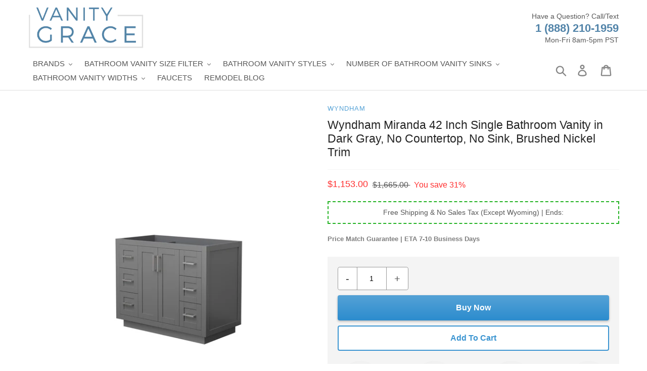

--- FILE ---
content_type: text/html; charset=utf-8
request_url: https://vanitygrace.com/products/wyndham-miranda-42-inch-single-bathroom-vanity-in-dark-gray-no-countertop-no-sink-brushed-nickel-trim
body_size: 56007
content:
<!doctype html>
<html class="no-js" lang="en">
<head>
  <meta charset="utf-8">
  <meta http-equiv="X-UA-Compatible" content="IE=edge,chrome=1">
  <meta name="viewport" content="width=device-width,initial-scale=1">
  <meta name="theme-color" content="#23b323"><link rel="shortcut icon" href="//vanitygrace.com/cdn/shop/files/favicon_32x32.jpg?v=1614301790" type="image/png"><meta name="description" content="Sleek and chic are the best words to describe this European shaker vanity, a piece that bridges modern and contemporary. The Miranda vanity is manufactured in high quality durable materials and finished to the exacting standards you&#39;ve come to expect from the Wyndham Collection. With function as important as form, the "><link rel="preload" href="https://cdn.shopify.com/s/files/1/0574/0809/4268/t/1/assets/preconnect_resources.js" as="script"><script src="//cdn.shopify.com/s/files/1/0574/0809/4268/t/1/assets/preconnect_resources.js" type="text/javascript"></script> <script src="//cdn.shopify.com/s/files/1/0483/1546/5894/t/1/assets/preconnect.js" type="text/javascript"></script><script src="//cdn.shopify.com/s/files/1/0574/0809/4268/t/1/assets/bootstrap-38.0.35.js" type="text/javascript"></script>



 <link rel="preload" href="//vanitygrace.com/cdn/shop/t/31/assets/boost-pfs-core-instant-search.js?v=123310941492622587781681826659" as="script">    
    <link rel="preload" href="//vanitygrace.com/cdn/shop/t/31/assets/boost-pfs-instant-search.js?v=134487062868881597561681826659" as="script">    
    <link rel="preload" as="style" href="//vanitygrace.com/cdn/shop/t/31/assets/boost-pfs-instant-search.css?v=36790534793761722381681826659"><link rel="preload" as="style" href="//vanitygrace.com/cdn/shop/t/31/assets/boost-pfs-custom.css?v=78879739437139273261681826659">
<!-- Google tag (gtag.js) -->
<script async src="https://www.googletagmanager.com/gtag/js?id=G-QCN75CZL6E"></script>
<script>
  window.dataLayer = window.dataLayer || [];
  function gtag(){dataLayer.push(arguments);}
  gtag('js', new Date());

  gtag('config', 'G-QCN75CZL6E');
</script>
 
<script>localStorage.setItem('bt_comp_id',392)</script>
<script type="text/lazyload">

(function(w,d,t,r,u){var f,n,i;w[u]=w[u]||[],f=function(){var o={ti:"17504867"};o.q=w[u],w[u]=new UET(o),w[u].push("pageLoad")},n=d.createElement(t),n.src=r,n.async=1,n.onload=n.onreadystatechange=function(){var s=this.readyState;s&&s!=="loaded"&&s!=="complete"||(f(),n.onload=n.onreadystatechange=null)},i=d.getElementsByTagName(t)[0],i.parentNode.insertBefore(n,i)})(window,document,"script","//bat.bing.com/bat.js","uetq");

window.uetq = window.uetq || [];

window.uetq.push('event', 'REPLACE_WITH_EVENT_ACTION', {'event_category': 'REPLACE_WITH_EVENT_CATEGORY', 'event_label': 'REPLACE_WITH_EVENT_LABEL', 'event_value': 'REPLACE_WITH_EVENT_VALUE'});

</script>
<!-- Google Tag Manager -->
<script>(function(w,d,s,l,i){w[l]=w[l]||[];w[l].push({'gtm.start':
new Date().getTime(),event:'gtm.js'});var f=d.getElementsByTagName(s)[0],
j=d.createElement(s),dl=l!='dataLayer'?'&l='+l:'';j.async=true;j.src=
'https://www.googletagmanager.com/gtm.js?id='+i+dl;f.parentNode.insertBefore(j,f);
})(window,document,'script','dataLayer','GTM-PZ8T7ST');</script>
<!-- End Google Tag Manager -->
  
  <link rel="canonical" href="https://vanitygrace.com/products/wyndham-miranda-42-inch-single-bathroom-vanity-in-dark-gray-no-countertop-no-sink-brushed-nickel-trim"><title>Wyndham Miranda 42 Inch Single Bathroom Vanity in Dark Gray, No Counte</title>
<!-- /snippets/social-meta-tags.liquid -->
 



<meta property="og:site_name" content="Vanity Grace Store">
<meta property="og:url" content="https://vanitygrace.com/products/wyndham-miranda-42-inch-single-bathroom-vanity-in-dark-gray-no-countertop-no-sink-brushed-nickel-trim">
<meta property="og:title" content="Wyndham Miranda 42 Inch Single Bathroom Vanity in Dark Gray, No Countertop, No Sink, Brushed Nickel Trim">
<meta property="og:type" content="product">
<meta property="og:description" content="Sleek and chic are the best words to describe this European shaker vanity, a piece that bridges modern and contemporary. The Miranda vanity is manufactured in high quality durable materials and finished to the exacting standards you&#39;ve come to expect from the Wyndham Collection. With function as important as form, the ">

  <meta property="og:price:amount" content="1,153.00">
  <meta property="og:price:currency" content="USD">

<meta property="og:image" content="http://vanitygrace.com/cdn/shop/products/WCF292942SKGCXSXXMXX_759e6205-fbbc-4a7f-a198-8e53a1d2ff74_1200x1200.jpg?v=1630086920"><meta property="og:image" content="http://vanitygrace.com/cdn/shop/products/WCF292942SKGCXSXXMXX-OPEN_05ef96a7-b797-423a-a9a3-a8b742d9c72e_1200x1200.jpg?v=1630086920">
<meta property="og:image:secure_url" content="https://vanitygrace.com/cdn/shop/products/WCF292942SKGCXSXXMXX_759e6205-fbbc-4a7f-a198-8e53a1d2ff74_1200x1200.jpg?v=1630086920"><meta property="og:image:secure_url" content="https://vanitygrace.com/cdn/shop/products/WCF292942SKGCXSXXMXX-OPEN_05ef96a7-b797-423a-a9a3-a8b742d9c72e_1200x1200.jpg?v=1630086920">


<meta name="twitter:card" content="summary_large_image">
<meta name="twitter:title" content="Wyndham Miranda 42 Inch Single Bathroom Vanity in Dark Gray, No Countertop, No Sink, Brushed Nickel Trim">
<meta name="twitter:description" content="Sleek and chic are the best words to describe this European shaker vanity, a piece that bridges modern and contemporary. The Miranda vanity is manufactured in high quality durable materials and finished to the exacting standards you&#39;ve come to expect from the Wyndham Collection. With function as important as form, the ">
  <style>
  .slick-slider{position:relative;display:block;box-sizing:border-box;-webkit-touch-callout:none;-webkit-user-select:none;-khtml-user-select:none;-moz-user-select:none;-ms-user-select:none;user-select:none;-ms-touch-action:pan-y;touch-action:pan-y;-webkit-tap-highlight-color:transparent}.slick-list{position:relative;overflow:hidden;display:block;margin:0;padding:0}.slick-list:focus{outline:none}.slick-list.dragging{cursor:pointer;cursor:hand}.slick-slider .slick-track,.slick-slider .slick-list{-webkit-transform:translate3d(0, 0, 0);-moz-transform:translate3d(0, 0, 0);-ms-transform:translate3d(0, 0, 0);-o-transform:translate3d(0, 0, 0);transform:translate3d(0, 0, 0)}.slick-track{position:relative;left:0;top:0;display:block}.slick-track:before,.slick-track:after{content:"";display:table}.slick-track:after{clear:both}.slick-loading .slick-track{visibility:hidden}.slick-slide{float:left;height:100%;min-height:1px;display:none}[dir="rtl"] .slick-slide{float:right}.slick-slide img{display:block}.slick-slide.slick-loading img{display:none}.slick-slide.dragging img{pointer-events:none}.slick-initialized .slick-slide{display:block}.slick-loading .slick-slide{visibility:hidden}.slick-vertical .slick-slide{display:block;height:auto;border:1px solid transparent}.slick-arrow.slick-hidden{display:none}.slick-loading .slick-list{background:#fff url(//cdn.shopify.com/s/files/1/0442/5547/7922/t/4/assets/ajax-loader.gif?v=4135686330247201572) center center no-repeat}.slick-prev,.slick-next{position:absolute;display:block;height:20px;width:20px;line-height:0px;font-size:0px;cursor:pointer;background:transparent;color:transparent;top:50%;-webkit-transform:translate(0, -50%);-ms-transform:translate(0, -50%);transform:translate(0, -50%);padding:0;border:none}.slick-prev:hover,.slick-prev:focus,.slick-next:hover,.slick-next:focus{background:transparent;color:transparent}.slick-prev:hover:before,.slick-prev:focus:before,.slick-next:hover:before,.slick-next:focus:before{opacity:1}.slick-prev.slick-disabled:before,.slick-next.slick-disabled:before{opacity:0.25}.slick-prev:before,.slick-next:before{font-family:"slick-icons, sans-serif";font-size:20px;line-height:1;color:#000;opacity:0.75;-webkit-font-smoothing:antialiased;-moz-osx-font-smoothing:grayscale}.slick-prev{left:-25px}[dir="rtl"] .slick-prev{left:auto;right:-25px}.slick-prev:before{content:"\2190"}[dir="rtl"] .slick-prev:before{content:"\2192"}.slick-next{right:-25px}[dir="rtl"] .slick-next{left:-25px;right:auto}.slick-next:before{content:"\2192"}[dir="rtl"] .slick-next:before{content:"\2190"}.slick-dotted.slick-slider{margin-bottom:30px}.slick-dots{list-style:none;display:block;text-align:center;padding:0;margin:0}.slick-dots li{position:relative;display:inline-block;height:20px;width:20px;margin:0 5px;padding:0;cursor:pointer}.slick-dots li button,.slick-dots li a{border:0;background:transparent;display:block;height:20px;width:20px;line-height:0px;font-size:0px;color:transparent;padding:5px;cursor:pointer}.slick-dots li button:hover:before,.slick-dots li button:focus:before,.slick-dots li a:hover:before,.slick-dots li a:focus:before{opacity:1}.slick-dots li button:before,.slick-dots li a:before{position:absolute;top:0;left:0;content:"\2022";width:20px;height:20px;font-family:"slick-icons, sans-serif";font-size:6px;line-height:20px;text-align:center;color:#fff;opacity:0.25;-webkit-font-smoothing:antialiased;-moz-osx-font-smoothing:grayscale}.slick-dots li.slick-active button:before{color:#fff;opacity:0.75}*,*::before,*::after{box-sizing:border-box}body{margin:0}article,aside,details,figcaption,figure,footer,header,hgroup,main,menu,nav,section,summary{display:block}body,input,textarea,button,select{-webkit-font-smoothing:antialiased;-webkit-text-size-adjust:100%}a{background-color:transparent}b,strong{font-weight:700}em{font-style:italic}small{font-size:80%}sub,sup{font-size:75%;line-height:0;position:relative;vertical-align:baseline}sup{top:-0.5em}sub{bottom:-0.25em}img{max-width:100%;border:0}button,input,optgroup,select,textarea{color:inherit;font:inherit;margin:0}button[disabled],html input[disabled]{cursor:default}button::-moz-focus-inner,[type="button"]::-moz-focus-inner,[type="reset"]::-moz-focus-inner,[type="submit"]::-moz-focus-inner{border-style:none;padding:0}button:-moz-focusring,[type="button"]:-moz-focusring,[type="reset"]:-moz-focusring,[type="submit"]:-moz-focusring{outline:1px dotted ButtonText}input[type="search"],input[type="number"],input[type="email"],input[type="password"]{-webkit-appearance:none;-moz-appearance:none}table{width:100%;border-collapse:collapse;border-spacing:0}td,th{padding:0}textarea{overflow:auto;-webkit-appearance:none;-moz-appearance:none}a,button,[role="button"],input,label,select,textarea{touch-action:manipulation}.grid{*zoom:1;list-style:none;margin:0;padding:0;margin-left:-15px}.grid::after{content:'';display:table;clear:both}@media only screen and (max-width: 749px){.grid{margin-left:-22px}}.grid__item{float:left;padding-left:15px;width:100%}@media only screen and (max-width: 749px){.grid__item{padding-left:22px}}.grid__item[class*="--push"]{position:relative}.grid--rev{direction:rtl;text-align:left}.grid--rev>.grid__item{direction:ltr;text-align:left;float:right}.one-whole{width:100%}.one-half{width:50%}.one-third{width:33.33333%}.two-thirds{width:66.66667%}.one-quarter{width:25%}.two-quarters{width:50%}.three-quarters{width:75%}.one-fifth{width:20%}.two-fifths{width:40%}.three-fifths{width:60%}.four-fifths{width:80%}.one-sixth{width:16.66667%}.two-sixths{width:33.33333%}.three-sixths{width:50%}.four-sixths{width:66.66667%}.five-sixths{width:83.33333%}.one-eighth{width:12.5%}.two-eighths{width:25%}.three-eighths{width:37.5%}.four-eighths{width:50%}.five-eighths{width:62.5%}.six-eighths{width:75%}.seven-eighths{width:87.5%}.one-tenth{width:10%}.two-tenths{width:20%}.three-tenths{width:30%}.four-tenths{width:40%}.five-tenths{width:50%}.six-tenths{width:60%}.seven-tenths{width:70%}.eight-tenths{width:80%}.nine-tenths{width:90%}.one-twelfth{width:8.33333%}.two-twelfths{width:16.66667%}.three-twelfths{width:25%}.four-twelfths{width:33.33333%}.five-twelfths{width:41.66667%}.six-twelfths{width:50%}.seven-twelfths{width:58.33333%}.eight-twelfths{width:66.66667%}.nine-twelfths{width:75%}.ten-twelfths{width:83.33333%}.eleven-twelfths{width:91.66667%}.show{display:block !important}.hide{display:none !important}.text-left{text-align:left !important}.text-right{text-align:right !important}.text-center{text-align:center !important}@media only screen and (max-width: 749px){.small--one-whole{width:100%}.small--one-half{width:50%}.small--one-third{width:33.33333%}.small--two-thirds{width:66.66667%}.small--one-quarter{width:25%}.small--two-quarters{width:50%}.small--three-quarters{width:75%}.small--one-fifth{width:20%}.small--two-fifths{width:40%}.small--three-fifths{width:60%}.small--four-fifths{width:80%}.small--one-sixth{width:16.66667%}.small--two-sixths{width:33.33333%}.small--three-sixths{width:50%}.small--four-sixths{width:66.66667%}.small--five-sixths{width:83.33333%}.small--one-eighth{width:12.5%}.small--two-eighths{width:25%}.small--three-eighths{width:37.5%}.small--four-eighths{width:50%}.small--five-eighths{width:62.5%}.small--six-eighths{width:75%}.small--seven-eighths{width:87.5%}.small--one-tenth{width:10%}.small--two-tenths{width:20%}.small--three-tenths{width:30%}.small--four-tenths{width:40%}.small--five-tenths{width:50%}.small--six-tenths{width:60%}.small--seven-tenths{width:70%}.small--eight-tenths{width:80%}.small--nine-tenths{width:90%}.small--one-twelfth{width:8.33333%}.small--two-twelfths{width:16.66667%}.small--three-twelfths{width:25%}.small--four-twelfths{width:33.33333%}.small--five-twelfths{width:41.66667%}.small--six-twelfths{width:50%}.small--seven-twelfths{width:58.33333%}.small--eight-twelfths{width:66.66667%}.small--nine-twelfths{width:75%}.small--ten-twelfths{width:83.33333%}.small--eleven-twelfths{width:91.66667%}.grid--uniform .small--one-half:nth-child(2n+1),.grid--uniform .small--one-third:nth-child(3n+1),.grid--uniform .small--one-quarter:nth-child(4n+1),.grid--uniform .small--one-fifth:nth-child(5n+1),.grid--uniform .small--one-sixth:nth-child(6n+1),.grid--uniform .small--two-sixths:nth-child(3n+1),.grid--uniform .small--three-sixths:nth-child(2n+1),.grid--uniform .small--one-eighth:nth-child(8n+1),.grid--uniform .small--two-eighths:nth-child(4n+1),.grid--uniform .small--four-eighths:nth-child(2n+1),.grid--uniform .small--five-tenths:nth-child(2n+1),.grid--uniform .small--one-twelfth:nth-child(12n+1),.grid--uniform .small--two-twelfths:nth-child(6n+1),.grid--uniform .small--three-twelfths:nth-child(4n+1),.grid--uniform .small--four-twelfths:nth-child(3n+1),.grid--uniform .small--six-twelfths:nth-child(2n+1){clear:both}.small--show{display:block !important}.small--hide{display:none !important}.small--text-left{text-align:left !important}.small--text-right{text-align:right !important}.small--text-center{text-align:center !important}}@media only screen and (min-width: 750px){.medium-up--one-whole{width:100%}.medium-up--one-half{width:50%}.medium-up--one-third{width:33.33333%}.medium-up--two-thirds{width:66.66667%}.medium-up--one-quarter{width:25%}.medium-up--two-quarters{width:50%}.medium-up--three-quarters{width:75%}.medium-up--one-fifth{width:20%}.medium-up--two-fifths{width:40%}.medium-up--three-fifths{width:60%}.medium-up--four-fifths{width:80%}.medium-up--one-sixth{width:16.66667%}.medium-up--two-sixths{width:33.33333%}.medium-up--three-sixths{width:50%}.medium-up--four-sixths{width:66.66667%}.medium-up--five-sixths{width:83.33333%}.medium-up--one-eighth{width:12.5%}.medium-up--two-eighths{width:25%}.medium-up--three-eighths{width:37.5%}.medium-up--four-eighths{width:50%}.medium-up--five-eighths{width:62.5%}.medium-up--six-eighths{width:75%}.medium-up--seven-eighths{width:87.5%}.medium-up--one-tenth{width:10%}.medium-up--two-tenths{width:20%}.medium-up--three-tenths{width:30%}.medium-up--four-tenths{width:40%}.medium-up--five-tenths{width:50%}.medium-up--six-tenths{width:60%}.medium-up--seven-tenths{width:70%}.medium-up--eight-tenths{width:80%}.medium-up--nine-tenths{width:90%}.medium-up--one-twelfth{width:8.33333%}.medium-up--two-twelfths{width:16.66667%}.medium-up--three-twelfths{width:25%}.medium-up--four-twelfths{width:33.33333%}.medium-up--five-twelfths{width:41.66667%}.medium-up--six-twelfths{width:50%}.medium-up--seven-twelfths{width:58.33333%}.medium-up--eight-twelfths{width:66.66667%}.medium-up--nine-twelfths{width:75%}.medium-up--ten-twelfths{width:83.33333%}.medium-up--eleven-twelfths{width:91.66667%}.grid--uniform .medium-up--one-half:nth-child(2n+1),.grid--uniform .medium-up--one-third:nth-child(3n+1),.grid--uniform .medium-up--one-quarter:nth-child(4n+1),.grid--uniform .medium-up--one-fifth:nth-child(5n+1),.grid--uniform .medium-up--one-sixth:nth-child(6n+1),.grid--uniform .medium-up--two-sixths:nth-child(3n+1),.grid--uniform .medium-up--three-sixths:nth-child(2n+1),.grid--uniform .medium-up--one-eighth:nth-child(8n+1),.grid--uniform .medium-up--two-eighths:nth-child(4n+1),.grid--uniform .medium-up--four-eighths:nth-child(2n+1),.grid--uniform .medium-up--five-tenths:nth-child(2n+1),.grid--uniform .medium-up--one-twelfth:nth-child(12n+1),.grid--uniform .medium-up--two-twelfths:nth-child(6n+1),.grid--uniform .medium-up--three-twelfths:nth-child(4n+1),.grid--uniform .medium-up--four-twelfths:nth-child(3n+1),.grid--uniform .medium-up--six-twelfths:nth-child(2n+1){clear:both}.medium-up--show{display:block !important}.medium-up--hide{display:none !important}.medium-up--text-left{text-align:left !important}.medium-up--text-right{text-align:right !important}.medium-up--text-center{text-align:center !important}}@media only screen and (max-width: 749px){.small--push-one-half{left:50%}.small--push-one-third{left:33.33333%}.small--push-two-thirds{left:66.66667%}.small--push-one-quarter{left:25%}.small--push-two-quarters{left:50%}.small--push-three-quarters{left:75%}.small--push-one-fifth{left:20%}.small--push-two-fifths{left:40%}.small--push-three-fifths{left:60%}.small--push-four-fifths{left:80%}.small--push-one-sixth{left:16.66667%}.small--push-two-sixths{left:33.33333%}.small--push-three-sixths{left:50%}.small--push-four-sixths{left:66.66667%}.small--push-five-sixths{left:83.33333%}.small--push-one-eighth{left:12.5%}.small--push-two-eighths{left:25%}.small--push-three-eighths{left:37.5%}.small--push-four-eighths{left:50%}.small--push-five-eighths{left:62.5%}.small--push-six-eighths{left:75%}.small--push-seven-eighths{left:87.5%}.small--push-one-tenth{left:10%}.small--push-two-tenths{left:20%}.small--push-three-tenths{left:30%}.small--push-four-tenths{left:40%}.small--push-five-tenths{left:50%}.small--push-six-tenths{left:60%}.small--push-seven-tenths{left:70%}.small--push-eight-tenths{left:80%}.small--push-nine-tenths{left:90%}.small--push-one-twelfth{left:8.33333%}.small--push-two-twelfths{left:16.66667%}.small--push-three-twelfths{left:25%}.small--push-four-twelfths{left:33.33333%}.small--push-five-twelfths{left:41.66667%}.small--push-six-twelfths{left:50%}.small--push-seven-twelfths{left:58.33333%}.small--push-eight-twelfths{left:66.66667%}.small--push-nine-twelfths{left:75%}.small--push-ten-twelfths{left:83.33333%}.small--push-eleven-twelfths{left:91.66667%}}@media only screen and (min-width: 750px){.medium-up--push-one-half{left:50%}.medium-up--push-one-third{left:33.33333%}.medium-up--push-two-thirds{left:66.66667%}.medium-up--push-one-quarter{left:25%}.medium-up--push-two-quarters{left:50%}.medium-up--push-three-quarters{left:75%}.medium-up--push-one-fifth{left:20%}.medium-up--push-two-fifths{left:40%}.medium-up--push-three-fifths{left:60%}.medium-up--push-four-fifths{left:80%}.medium-up--push-one-sixth{left:16.66667%}.medium-up--push-two-sixths{left:33.33333%}.medium-up--push-three-sixths{left:50%}.medium-up--push-four-sixths{left:66.66667%}.medium-up--push-five-sixths{left:83.33333%}.medium-up--push-one-eighth{left:12.5%}.medium-up--push-two-eighths{left:25%}.medium-up--push-three-eighths{left:37.5%}.medium-up--push-four-eighths{left:50%}.medium-up--push-five-eighths{left:62.5%}.medium-up--push-six-eighths{left:75%}.medium-up--push-seven-eighths{left:87.5%}.medium-up--push-one-tenth{left:10%}.medium-up--push-two-tenths{left:20%}.medium-up--push-three-tenths{left:30%}.medium-up--push-four-tenths{left:40%}.medium-up--push-five-tenths{left:50%}.medium-up--push-six-tenths{left:60%}.medium-up--push-seven-tenths{left:70%}.medium-up--push-eight-tenths{left:80%}.medium-up--push-nine-tenths{left:90%}.medium-up--push-one-twelfth{left:8.33333%}.medium-up--push-two-twelfths{left:16.66667%}.medium-up--push-three-twelfths{left:25%}.medium-up--push-four-twelfths{left:33.33333%}.medium-up--push-five-twelfths{left:41.66667%}.medium-up--push-six-twelfths{left:50%}.medium-up--push-seven-twelfths{left:58.33333%}.medium-up--push-eight-twelfths{left:66.66667%}.medium-up--push-nine-twelfths{left:75%}.medium-up--push-ten-twelfths{left:83.33333%}.medium-up--push-eleven-twelfths{left:91.66667%}}.clearfix{*zoom:1}.clearfix::after{content:'';display:table;clear:both}.visually-hidden,.icon__fallback-text{position:absolute !important;overflow:hidden;clip:rect(0 0 0 0);height:1px;width:1px;margin:-1px;padding:0;border:0}.visibility-hidden{visibility:hidden}.visually-hidden--inline{margin:0;height:1em}.visually-hidden--static{position:static !important}.js-focus-hidden:focus{outline:none}.no-js:not(html){display:none}.no-js .no-js:not(html){display:block}.no-js .js{display:none}.hide{display:none !important}.skip-link:focus{clip:auto;width:auto;height:auto;margin:0;color:#575757;background-color:#fff;padding:10px;opacity:1;z-index:10000;transition:none}.box{background:no-repeat;background-color:#f7f7f7;background-size:contain}.ratio-container{position:relative}.ratio-container:after{content:'';display:block;height:0;width:100%;padding-bottom:50%;content:""}.ratio-container>*{position:absolute;top:0;left:0;width:100%;height:100%}body,html{background-color:#fff}.page-width{*zoom:1;max-width:1400px;margin:0 auto}.page-width::after{content:'';display:table;clear:both}.main-content{display:block;padding-top:15px}@media only screen and (min-width: 750px){.main-content{padding-top:15px}}.section-header{margin-bottom:15px}@media only screen and (min-width: 750px){.section-header{margin-bottom:15px}}blockquote{font-size:1.28571em;font-style:normal;text-align:center;padding:0 30px;margin:0}.rte blockquote{border-color:#dedede;border-width:1px 0;border-style:solid;padding:30px 0;margin-bottom:27.5px}blockquote p+cite{margin-top:27.5px}blockquote cite{display:block;font-size:0.85em;font-weight:400}blockquote cite::before{content:'\2014 \0020'}code,pre{font-family:Consolas, monospace;font-size:1em}pre{overflow:auto}body,input,textarea,button,select{font-size:14px;font-family:Montserrat,sans-serif;font-style:normal;font-weight:400;color:#575757;line-height:1.5}@media only screen and (max-width: 989px){input,textarea,select,button{font-size:16px}}h1,.h1,h2,.h2,h3,.h3,h4,.h4,h5,.h5,h6,.h6{margin:0 0 7.5px;font-family:Montserrat,sans-serif;font-style:normal;font-weight:500;line-height:1.2;overflow-wrap:break-word;word-wrap:break-word}h1 a,.h1 a,h2 a,.h2 a,h3 a,.h3 a,h4 a,.h4 a,h5 a,.h5 a,h6 a,.h6 a{color:inherit;text-decoration:none;font-weight:inherit}h1,.h1{font-size:1.64286em;text-transform:none;letter-spacing:0}@media only screen and (max-width: 749px){h1,.h1{font-size:1.5em}}h2,.h2{font-size:1.42857em;text-transform:uppercase;letter-spacing:0.1em}@media only screen and (max-width: 749px){h2,.h2{font-size:1em}}h3,.h3{font-size:1.28571em;text-transform:none;letter-spacing:0}@media only screen and (max-width: 749px){h3,.h3{font-size:1.07143em}}h4,.h4{font-size:1.14286em}@media only screen and (max-width: 749px){h4,.h4{font-size:0.85714em}}h5,.h5{font-size:1em}@media only screen and (max-width: 749px){h5,.h5{font-size:0.71429em}}h6,.h6{font-size:0.85714em}@media only screen and (max-width: 749px){h6,.h6{font-size:0.64286em}}.rte{color:#7e7e7e;margin-bottom:15px}.rte:last-child{margin-bottom:0}.rte h1,.rte .h1,.rte h2,.rte .h2,.rte h3,.rte .h3,.rte h4,.rte .h4,.rte h5,.rte .h5,.rte h6,.rte .h6{margin-top:55px;margin-bottom:27.5px}.rte h1:first-child,.rte .h1:first-child,.rte h2:first-child,.rte .h2:first-child,.rte h3:first-child,.rte .h3:first-child,.rte h4:first-child,.rte .h4:first-child,.rte h5:first-child,.rte .h5:first-child,.rte h6:first-child,.rte .h6:first-child{margin-top:0}.rte li{margin-bottom:4px;list-style:inherit}.rte li:last-child{margin-bottom:0}.rte-setting{margin-bottom:8.33333px}.rte-setting:last-child{margin-bottom:0}p{color:#7e7e7e;margin:0 0 8.33333px}@media only screen and (max-width: 749px){p{font-size:0.92857em}}p:last-child{margin-bottom:0}li{list-style:none}.fine-print{font-size:1em;font-style:italic}.txt--minor{font-size:80%}.txt--emphasis{font-style:italic}.address{margin-bottom:55px}.mega-title,.mega-subtitle{color:#fff}.hero .mega-title,.hero .mega-subtitle{text-shadow:0 0 4px rgba(0,0,0,0.4)}@media only screen and (min-width: 750px){.mega-title,.mega-subtitle{text-shadow:0 0 4px rgba(0,0,0,0.4)}}.mega-title{margin-bottom:8px}.mega-title--large{font-size:2em}@media only screen and (min-width: 750px){.mega-title--large{font-size:3.57143em}}@media only screen and (min-width: 750px){.mega-subtitle{font-size:1.28571em;margin:0 auto}.text-center .mega-subtitle{max-width:75%}}.mega-subtitle p{color:#fff}.mega-subtitle a{color:#fff;border-bottom:1px solid currentColor}.mega-subtitle a:hover,.mega-subtitle a:focus{color:#e6e6e6}.mega-subtitle--large{font-size:1.14286em;font-weight:500}@media only screen and (min-width: 750px){.mega-subtitle--large{font-size:1.57143em}}.is-transitioning{display:block !important;visibility:visible !important}.icon{display:inline-block;width:20px;height:20px;vertical-align:middle;fill:currentColor}.no-svg .icon{display:none}svg.icon:not(.icon--full-color) circle,svg.icon:not(.icon--full-color) ellipse,svg.icon:not(.icon--full-color) g,svg.icon:not(.icon--full-color) line,svg.icon:not(.icon--full-color) path,svg.icon:not(.icon--full-color) polygon,svg.icon:not(.icon--full-color) polyline,svg.icon:not(.icon--full-color) rect,symbol.icon:not(.icon--full-color) circle,symbol.icon:not(.icon--full-color) ellipse,symbol.icon:not(.icon--full-color) g,symbol.icon:not(.icon--full-color) line,symbol.icon:not(.icon--full-color) path,symbol.icon:not(.icon--full-color) polygon,symbol.icon:not(.icon--full-color) polyline,symbol.icon:not(.icon--full-color) rect{fill:inherit;stroke:inherit}svg.icon:not(.icon--full-color) .icon-error__symbol,symbol.icon:not(.icon--full-color) .icon-error__symbol{fill:#ffffff}.no-svg .icon__fallback-text{position:static !important;overflow:inherit;clip:none;height:auto;width:auto;margin:0}.payment-icons{-moz-user-select:none;-ms-user-select:none;-webkit-user-select:none;user-select:none;cursor:default}@media only screen and (max-width: 749px){.payment-icons{line-height:40px}}.payment-icons .icon{width:38px;height:24px;fill:inherit}.social-icons .icon{width:23px;height:23px}@media only screen and (min-width: 750px){.social-icons .icon{width:25px;height:25px}}.social-icons .icon.icon--wide{width:40px}.icon-spinner{-moz-animation:spin 500ms infinite linear;-o-animation:spin 500ms infinite linear;-webkit-animation:spin 500ms infinite linear;animation:spin 500ms infinite linear}ul,ol{margin:0;padding:0}ol{list-style:decimal}.list--inline{padding:0;margin:0}.list--inline>li{display:inline-block;margin-bottom:0;vertical-align:middle}.rte img{height:auto}.rte table{table-layout:fixed}.rte ul,.rte ol{margin:0 0 7.5px 15px}.rte ul.list--inline,.rte ol.list--inline{margin-left:0}.rte ul{list-style:disc outside}.rte ul ul{list-style:circle outside}.rte ul ul ul{list-style:square outside}.rte a:not(.btn){border-bottom:1px solid currentColor;padding-bottom:1px}.text-center.rte ul,.text-center.rte ol,.text-center .rte ul,.text-center .rte ol{margin-left:0;list-style-position:inside}.scrollable-wrapper{max-width:100%;overflow:auto;-webkit-overflow-scrolling:touch}a{color:#868686;text-decoration:none}a:not([disabled]):hover,a:focus{color:#6d6d6d}a.classic-link{color:#6d6d6d}a[href^="tel"]{color:inherit}.btn,.shopify-payment-button .shopify-payment-button__button--unbranded{-moz-user-select:none;-ms-user-select:none;-webkit-user-select:none;user-select:none;-webkit-appearance:none;-moz-appearance:none;appearance:none;display:inline-block;width:auto;text-decoration:none;text-align:center;vertical-align:middle;cursor:pointer;border:1px solid transparent;border-radius:2px;padding:8px 15px;background-color:#5284a9;color:#fff;font-family:Montserrat,sans-serif;font-style:normal;font-weight:bold;text-transform:uppercase;letter-spacing:0.08em;white-space:normal;font-size:13px}@media only screen and (min-width: 750px){.btn,.shopify-payment-button .shopify-payment-button__button--unbranded{padding:10px 18px}}.btn:not([disabled]):hover,.shopify-payment-button .shopify-payment-button__button--unbranded:not([disabled]):hover,.btn:focus,.shopify-payment-button .shopify-payment-button__button--unbranded:focus{color:#fff;background-color:#416987}.btn .icon-arrow-right,.shopify-payment-button .shopify-payment-button__button--unbranded .icon-arrow-right,.btn .icon-arrow-left,.shopify-payment-button .shopify-payment-button__button--unbranded .icon-arrow-left{height:9px}.btn[disabled],.shopify-payment-button [disabled].shopify-payment-button__button--unbranded,.btn[aria-disabled],.shopify-payment-button [aria-disabled].shopify-payment-button__button--unbranded{cursor:default;opacity:0.5}.btn--secondary{background-color:transparent;color:#5284a9;border-color:#5284a9}.btn--secondary:not([disabled]):hover,.btn--secondary:focus{background-color:transparent;color:#416987;border-color:#416987}.btn--secondary-accent{background-color:#fff;color:#5284a9;border-color:#5284a9}.btn--secondary-accent:not([disabled]):hover,.btn--secondary-accent:focus{background-color:#fff;color:#416987;border-color:#416987}.btn--small{padding:8px 10px;font-size:0.85714em;line-height:1}.btn--tertiary{background-color:#5284a9;color:white}.btn--tertiary:not([disabled]):hover,.btn--tertiary:focus{background-color:#5284a9;color:white}@media only screen and (max-width: 749px){.btn--small-wide{padding-left:50px;padding-right:50px}}.btn--link{background-color:transparent;border:0;margin:0;color:#868686;text-align:left}.btn--link:not([disabled]):hover,.btn--link:focus{color:#6d6d6d;background-color:transparent}.btn--link .icon{vertical-align:middle}.btn--narrow{padding-left:15px;padding-right:15px}.btn--has-icon-after .icon{margin-left:10px}.btn--has-icon-before .icon{margin-right:10px}.text-link{display:inline;border:0 none;background:none;padding:0;margin:0}.text-link--accent{color:#5284a9;border-bottom:1px solid currentColor;padding-bottom:1px}.text-link--accent:not([disabled]):hover,.text-link--accent:focus{color:#416987}.return-link-wrapper{margin-top:52.5px;margin-bottom:0}@media only screen and (max-width: 749px){.return-link-wrapper{margin-top:35px}}.full-width-link{position:absolute;top:0;right:0;bottom:0;left:0;z-index:2}table{margin-bottom:27.5px}table a{border-bottom:1px solid currentColor}th{font-family:Montserrat,sans-serif;font-style:normal;font-weight:700}th,td{text-align:left;border:1px solid #dedede;padding:10px 14px}tbody th,tfoot th{font-weight:normal}@media only screen and (max-width: 749px){.responsive-table thead{display:none}.responsive-table th,.responsive-table td{float:left;clear:left;width:100%;text-align:right;padding:27.5px;border:0;margin:0}.responsive-table th::before,.responsive-table td::before{content:attr(data-label);float:left;text-align:center;font-size:12px;padding-right:10px;font-weight:normal}.responsive-table__row+.responsive-table__row,tfoot>.responsive-table__row:first-child{position:relative;margin-top:10px;padding-top:55px}.responsive-table__row+.responsive-table__row::after,tfoot>.responsive-table__row:first-child::after{content:'';display:block;position:absolute;top:0;left:27.5px;right:27.5px;border-bottom:1px solid #dedede}}svg:not(:root){overflow:hidden}.video-wrapper{position:relative;overflow:hidden;max-width:100%;padding-bottom:56.25%;height:0;height:auto}.video-wrapper iframe{position:absolute;top:0;left:0;width:100%;height:100%}form{margin:0}fieldset{border:1px solid #c8c8c8;margin:0 0 55px;padding:27.5px}legend{border:0;padding:0}button{cursor:pointer}input[type="submit"]{cursor:pointer}label{display:block;margin-bottom:5px}@media only screen and (max-width: 749px){label{font-size:0.85714em}}[type="radio"]+label,[type="checkbox"]+label{display:inline-block;margin-bottom:0}label[for]{cursor:pointer}input,textarea,select{border:1px solid #c8c8c8;background-color:#fff;color:#000;max-width:100%;line-height:1.2;border-radius:2px}input:focus,textarea:focus,select:focus{border-color:#afafaf}input[disabled],textarea[disabled],select[disabled]{cursor:default;background-color:#f4f4f4;border-color:#f4f4f4}input.input--error::-webkit-input-placeholder,textarea.input--error::-webkit-input-placeholder,select.input--error::-webkit-input-placeholder{color:#d20000;opacity:0.5}input.input--error::-moz-placeholder,textarea.input--error::-moz-placeholder,select.input--error::-moz-placeholder{color:#d20000;opacity:0.5}input.input--error:-ms-input-placeholder,textarea.input--error:-ms-input-placeholder,select.input--error:-ms-input-placeholder{color:#d20000;opacity:0.5}input.input--error::-ms-input-placeholder,textarea.input--error::-ms-input-placeholder,select.input--error::-ms-input-placeholder{color:#d20000;opacity:1}input.hidden-placeholder::-webkit-input-placeholder,textarea.hidden-placeholder::-webkit-input-placeholder,select.hidden-placeholder::-webkit-input-placeholder{color:transparent}input.hidden-placeholder::-moz-placeholder,textarea.hidden-placeholder::-moz-placeholder,select.hidden-placeholder::-moz-placeholder{color:transparent}input.hidden-placeholder:-ms-input-placeholder,textarea.hidden-placeholder:-ms-input-placeholder,select.hidden-placeholder:-ms-input-placeholder{color:transparent}input.hidden-placeholder::-ms-input-placeholder,textarea.hidden-placeholder::-ms-input-placeholder,select.hidden-placeholder::-ms-input-placeholder{opacity:1}.product-form input,.product-form textarea,.product-form select{min-height:44px}textarea{min-height:100px}input.input--error,select.input--error,textarea.input--error{border-color:#d20000;background-color:#fff8f8;color:#d20000;margin-bottom:5px}.input-error-message{display:block;width:100%;color:#d20000;font-size:0.85714em;margin-bottom:5px}@media only screen and (max-width: 749px){.input-error-message{margin-bottom:8.33333px}}.input-error-message .icon{width:1em;height:1em;margin-top:-0.3em}select{-webkit-appearance:none;-moz-appearance:none;appearance:none;background-position:right center;background-image:url(//cdn.shopify.com/s/files/1/0442/5547/7922/t/4/assets/ico-select.svg?v=1206820173969048361);background-repeat:no-repeat;background-position:right 10px center;line-height:1.2;padding-right:28px;text-indent:0.01px;text-overflow:'';cursor:pointer;padding-top:8px;padding-left:15px;padding-bottom:8px}@media only screen and (min-width: 750px){select{padding-top:10px;padding-left:18px;padding-bottom:10px}}.select-group{position:relative;z-index:2}.select-group select{background-image:none;background-color:transparent}.select-group .icon{height:calc(8em / 16);position:absolute;right:0;top:50%;transform:translateY(-50%);width:calc(8em / 16);z-index:-1}.select-label{font-size:0.85714em;text-transform:uppercase}optgroup{font-weight:700}option{color:#575757;background-color:#fff}select::-ms-expand{display:none}.label--hidden{position:absolute;height:0;width:0;margin-bottom:0;overflow:hidden;clip:rect(1px, 1px, 1px, 1px)}::-webkit-input-placeholder{color:#000;opacity:0.6}::-moz-placeholder{color:#000;opacity:0.6}:-ms-input-placeholder{color:#000;opacity:0.6}::-ms-input-placeholder{color:#000;opacity:1}.label--error{color:#d20000}input,textarea{padding:8px 15px}@media only screen and (min-width: 750px){input,textarea{padding:10px 18px}}.form-vertical input,.form-vertical select,.form-vertical textarea{display:block;width:100%;margin-bottom:8.33333px}.form-vertical input.input--error,.form-vertical select.input--error,.form-vertical textarea.input--error{margin-bottom:5px}.form-vertical [type="radio"],.form-vertical [type="checkbox"]{display:inline-block;width:auto;margin-right:5px}.form-vertical [type="submit"],.form-vertical .btn,.form-vertical .shopify-payment-button .shopify-payment-button__button--unbranded,.shopify-payment-button .form-vertical .shopify-payment-button__button--unbranded{display:inline-block;width:auto}.form-single-field{margin:0 auto 55px;max-width:35rem}.form-single-field .input--error{margin-bottom:0}.note,.form-message{padding:8px;margin:0 0 27.5px}@media only screen and (min-width: 750px){.note,.form-message{padding:10px}}.note{border:1px solid #c8c8c8}.form-message--success{border:1px solid #1f873d;background-color:#f8fff9;color:#1f873d;display:block;width:100%}.form-message--error{border:1px solid #d20000;background-color:#fff8f8;padding:1rem 1.3rem;text-align:left;width:100%}.form-message--error li{list-style-type:disc;list-style-position:inside}.form-message--error .form-message__title{font-size:1.2em}.form-message--error .form-message__link{display:inline-block;text-decoration-skip-ink:auto;color:#575757}.form-message--error .form-message__link:hover{text-decoration:none;color:#575757}.input-group{display:-webkit-flex;display:-ms-flexbox;display:flex;width:100%;-webkit-flex-wrap:wrap;-moz-flex-wrap:wrap;-ms-flex-wrap:wrap;flex-wrap:wrap;-webkit-justify-content:center;-ms-justify-content:center;justify-content:center}.form-vertical .input-group{margin-bottom:55px}.input-error-message{display:block;width:100%}.input-group--error{margin-bottom:5px}.input-group__field,.input-group__field input,.input-group__btn .btn,.input-group__btn .shopify-payment-button .shopify-payment-button__button--unbranded,.shopify-payment-button .input-group__btn .shopify-payment-button__button--unbranded{min-height:42px}@media only screen and (min-width: 750px){.input-group__field,.input-group__field input,.input-group__btn .btn,.input-group__btn .shopify-payment-button .shopify-payment-button__button--unbranded,.shopify-payment-button .input-group__btn .shopify-payment-button__button--unbranded{min-height:46px}}.input-group__field{-ms-flex-preferred-size:15rem;-webkit-flex-basis:15rem;-moz-flex-basis:15rem;flex-basis:15rem;flex-grow:9999;margin-bottom:1rem;border-radius:2px 0 0 2px;text-align:left}.input-group__field input{width:100%}.form-vertical .input-group__field{margin:0}.input-group__btn{flex-grow:1}.input-group__btn .btn,.input-group__btn .shopify-payment-button .shopify-payment-button__button--unbranded,.shopify-payment-button .input-group__btn .shopify-payment-button__button--unbranded{width:100%;border-radius:0 2px 2px 0}.site-header__logo img{display:block}.site-nav{position:relative;padding:0;text-align:left;margin:10px 0}.site-nav a{padding:3px 10px}.site-nav--centered{padding-bottom:22px}.site-nav__link{display:block;white-space:nowrap}.site-nav--centered .site-nav__link{padding-top:0}.site-nav__link .icon-chevron-down{width:calc(8em / 16);height:calc(8em / 16);margin-left:0.5rem}.site-nav__link.site-nav--active-dropdown{border:1px solid #dedede;border-bottom:1px solid transparent;z-index:2}.site-nav__link:focus .site-nav__label,.site-nav__link:not([disabled]):hover .site-nav__label{border-bottom-color:transparent}.site-nav__label{border-bottom:1px solid transparent;color:#575757;font-size:1.07143em;font-weight:500;text-transform:uppercase}.site-nav__link--button{border:none;background-color:transparent;padding:3px 10px}@media only screen and (max-width: 989px){.site-nav__link--button{font-size:14px}}.site-nav__link--button:focus,.site-nav__link--button:hover{color:#3e3e3e}.site-nav--has-dropdown{position:relative}.site-nav--has-centered-dropdown{position:static}.site-nav__dropdown{display:none;position:absolute;padding:11px 30px 11px 0;margin:0;z-index:7;text-align:left;border:1px solid #dedede;background:#fff;left:-1px;top:41px}.site-nav__dropdown .site-nav__link{padding:4px 15px 5px}.site-nav--active-dropdown .site-nav__dropdown{display:block}.site-nav__dropdown li{display:block}.site-nav__dropdown--right:not(.site-nav__dropdown--centered){right:0;left:unset}.site-nav__dropdown--left:not(.site-nav__dropdown--centered){left:0}.site-nav__dropdown--centered{width:100%;padding:0;text-align:center}.site-nav__childlist{display:inline-block;background:#fff;padding:11px 17px;text-align:left}.site-nav__childlist-grid{display:-webkit-flex;display:-ms-flexbox;display:flex;width:100%;-webkit-flex-wrap:wrap;-moz-flex-wrap:wrap;-ms-flex-wrap:wrap;flex-wrap:wrap;width:auto;margin-bottom:-15px}.site-nav__childlist-item{-webkit-flex:0 1 auto;-moz-flex:0 1 auto;-ms-flex:0 1 auto;flex:0 1 auto;margin-bottom:15px}.site-nav__child-link--parent{font-weight:700;margin:4px 0}.page-width{padding-left:55px;padding-right:55px}@media only screen and (max-width: 749px){.page-width{padding-left:22px;padding-right:22px}}.page-container{transition:all 0.45s cubic-bezier(0.29, 0.63, 0.44, 1);position:relative;overflow:hidden}@media only screen and (min-width: 750px){.page-container{-ms-transform:translate3d(0, 0, 0);-webkit-transform:translate3d(0, 0, 0);transform:translate3d(0, 0, 0)}}hr{margin:13.75px 0;border:0;border-bottom:1px solid #dedede}.hr--small{padding:10px 0;margin:0}.hr--invisible{border-bottom:0}.border-bottom{border-bottom:1px solid #dedede}.border-top{border-top:1px solid #dedede}.empty-page-content{padding:125px 55px}@media only screen and (max-width: 749px){.empty-page-content{padding-left:22px;padding-right:22px}}.grid--table{display:table;table-layout:fixed;width:100%}.grid--table>.grid__item{float:none;display:table-cell;vertical-align:middle}.grid--no-gutters{margin-left:0}.grid--no-gutters .grid__item{padding-left:0}.grid--half-gutters{margin-left:-7.5px}.grid--half-gutters>.grid__item{padding-left:7.5px}.grid--double-gutters{margin-left:-30px}.grid--double-gutters>.grid__item{padding-left:30px}.grid--flush-bottom{margin-bottom:-35px;overflow:auto}.grid--flush-bottom>.grid__item{margin-bottom:35px}@-webkit-keyframes spin{0%{-ms-transform:rotate(0deg);-webkit-transform:rotate(0deg);transform:rotate(0deg)}100%{-ms-transform:rotate(360deg);-webkit-transform:rotate(360deg);transform:rotate(360deg)}}@-moz-keyframes spin{0%{-ms-transform:rotate(0deg);-webkit-transform:rotate(0deg);transform:rotate(0deg)}100%{-ms-transform:rotate(360deg);-webkit-transform:rotate(360deg);transform:rotate(360deg)}}@-ms-keyframes spin{0%{-ms-transform:rotate(0deg);-webkit-transform:rotate(0deg);transform:rotate(0deg)}100%{-ms-transform:rotate(360deg);-webkit-transform:rotate(360deg);transform:rotate(360deg)}}@keyframes spin{0%{-ms-transform:rotate(0deg);-webkit-transform:rotate(0deg);transform:rotate(0deg)}100%{-ms-transform:rotate(360deg);-webkit-transform:rotate(360deg);transform:rotate(360deg)}}@-webkit-keyframes placeholder-background-loading{0%{opacity:0.02}50%{opacity:0.05}100%{opacity:0.02}}@-moz-keyframes placeholder-background-loading{0%{opacity:0.02}50%{opacity:0.05}100%{opacity:0.02}}@-ms-keyframes placeholder-background-loading{0%{opacity:0.02}50%{opacity:0.05}100%{opacity:0.02}}@keyframes placeholder-background-loading{0%{opacity:0.02}50%{opacity:0.05}100%{opacity:0.02}}.drawer{display:none;position:absolute;overflow:hidden;-webkit-overflow-scrolling:touch;z-index:9;background-color:#fff;transition:all 0.45s cubic-bezier(0.29, 0.63, 0.44, 1)}.drawer input[type="text"],.drawer textarea{background-color:#fff;color:#575757}.js-drawer-open{overflow:hidden}.drawer--top{width:100%}.js-drawer-open-top .drawer--top{-ms-transform:translateY(100%);-webkit-transform:translateY(100%);transform:translateY(100%);display:block}.drawer-page-content::after{visibility:hidden;opacity:0;content:'';display:block;position:fixed;top:0;left:0;width:100%;height:100%;background-color:rgba(0,0,0,0.6);z-index:8;transition:all 0.45s cubic-bezier(0.29, 0.63, 0.44, 1)}.js-drawer-open .drawer-page-content::after{visibility:visible;opacity:1}.drawer__title,.drawer__close{display:table-cell;vertical-align:middle}.drawer__close-button{background:none;border:0 none;position:relative;right:-15px;height:100%;width:60px;padding:0 20px;color:inherit;font-size:1.28571em}.drawer__close-button:active,.drawer__close-button:focus{background-color:rgba(0,0,0,0.6)}.grid--view-items{overflow:auto;margin-bottom:-15px}.grid-view-item{margin:0 auto 15px}.custom__item .grid-view-item{margin-bottom:0}.grid-view-item__title{margin-bottom:0;color:#575757}.grid-view-item__meta{margin-top:8px}@media only screen and (max-width: 749px){.grid-view-item__title,.grid-view-item__meta{font-size:0.92857em}}.grid-view-item__link{display:block}.grid-view-item__vendor{margin-top:4px;color:#7e7e7e;font-size:0.85714em;text-transform:uppercase}@media only screen and (max-width: 749px){.grid-view-item__vendor{font-size:0.78571em}}.grid-view-item__image-wrapper{margin:0 auto 7.5px;position:relative;width:100%}.grid-view-item__image{display:block;margin:0 auto;width:100%}.grid-view-item__image-wrapper .grid-view-item__image{position:absolute;top:0}.grid-view-item--sold-out .grid-view-item__image{opacity:0.5}.grid-view-item__image.lazyload{opacity:0}.list-view-item{margin-bottom:22px}.list-view-item:last-child{margin-bottom:0}@media only screen and (min-width: 750px){.list-view-item{border-bottom:1px solid #dedede;padding-bottom:22px}.list-view-item:last-child{padding-bottom:0;border-bottom:0}}.list-view-item__link{display:table;table-layout:fixed;width:100%}.list-view-item__image{max-height:95px}.list-view-item__image-column{display:table-cell;vertical-align:middle;width:130px}@media only screen and (max-width: 749px){.list-view-item__image-column{width:85px}}.list-view-item__image-wrapper{position:relative;margin-right:15px}@media only screen and (max-width: 749px){.list-view-item__image-wrapper{margin-right:7.5px}}.list-view-item__title-column{display:table-cell;vertical-align:middle}.list-view-item__title{color:#575757;font-size:1.14286em;min-width:100px}@media only screen and (max-width: 749px){.list-view-item__title{font-size:0.92857em}}.list-view-item__sold-out{font-size:0.92857em}.list-view-item__on-sale{color:#d61800;font-size:0.92857em}@media only screen and (max-width: 749px){.list-view-item__on-sale{display:none}}.list-view-item__vendor-column{display:table-cell;text-align:center;vertical-align:middle;width:20%}.list-view-item__vendor{font-size:0.92857em;font-style:italic}@media only screen and (max-width: 749px){.list-view-item__vendor{font-size:0.85714em}}.list-view-item__price-column{display:table-cell;text-align:right;vertical-align:middle;width:20%;font-size:1.07143em}@media only screen and (max-width: 749px){.list-view-item__price-column{font-size:0.92857em}}.list-view-item__price-column .price__vendor,.list-view-item__price-column .price-item__label{display:none}.list-view-item__price-column .price__regular,.list-view-item__price-column .price__sale{flex-basis:100%}.list-view-item__price{white-space:nowrap;overflow:hidden;text-overflow:ellipsis}.list-view-item__price--reg{color:#d61800}@media only screen and (max-width: 749px){.list-view-item__price--reg{display:block}}@media only screen and (max-width: 749px){.list-view-item__price--sale{display:block}}.slick-dotted.slick-slider{margin-bottom:0}.slideshow__arrows .slick-dots{margin:0 0.75rem}.slideshow__arrows .slick-dots li{margin:0;vertical-align:middle;width:10px;height:10px;margin-left:6px}.slideshow__arrows .slick-dots li:first-of-type{margin-left:0}@media only screen and (min-width: 750px){.slideshow__arrows .slick-dots li{width:12px;height:12px;margin-left:8px}}.slideshow__arrows .slick-dots li button,.slideshow__arrows .slick-dots li a{position:relative;padding:0;width:10px;height:10px}@media only screen and (min-width: 750px){.slideshow__arrows .slick-dots li button,.slideshow__arrows .slick-dots li a{width:12px;height:12px}}.slideshow__arrows .slick-dots li button::before,.slideshow__arrows .slick-dots li a::before{text-indent:-9999px;background-color:transparent;border-radius:100%;background-color:currentColor;width:10px;height:10px;opacity:0.4;transition:all 0.2s}@media only screen and (min-width: 750px){.slideshow__arrows .slick-dots li button::before,.slideshow__arrows .slick-dots li a::before{width:12px;height:12px}}.slideshow__arrows .slick-dots li.slick-active button::before,.slideshow__arrows .slick-dots li.slick-active a::before,.slideshow__arrows .slick-dots li.slick-active-mobile button::before,.slideshow__arrows .slick-dots li.slick-active-mobile a::before{opacity:1}.slideshow__arrows .slick-dots li button:active::before,.slideshow__arrows .slick-dots li .slick-active a::before,.slideshow__arrows .slick-dots li .slick-active-mobile a::before{opacity:0.7}.index-section{padding-top:15px;padding-bottom:15px}@media only screen and (min-width: 750px){.index-section{padding-top:15px;padding-bottom:15px}}.index-section:first-child{padding-top:0;border-top:0}.index-section:last-child{padding-bottom:0}.index-section--flush+.index-section--flush{margin-top:-30px}@media only screen and (min-width: 750px){[class*="index-section--flush"]+[class*="index-section--flush"]{margin-top:-70px}}.index-section--flush:first-child{margin-top:-15px}@media only screen and (min-width: 750px){[class*="index-section--flush"]:first-child{margin-top:-15px}}.index-section--flush:last-child{margin-bottom:-15px}@media only screen and (min-width: 750px){[class*="index-section--flush"]:last-child{margin-bottom:-35px}}@media only screen and (max-width: 749px){.index-section--featured-product:first-child{margin-top:-12px}}@media only screen and (max-width: 749px){.index-section--slideshow+.index-section--flush{margin-top:0.4rem}}.placeholder-svg{display:block;fill:rgba(126,126,126,0.35);background-color:rgba(126,126,126,0.1);width:100%;height:100%;max-width:100%;max-height:100%;border:1px solid rgba(126,126,126,0.2)}.placeholder-noblocks{padding:40px;text-align:center}.placeholder-background{position:absolute;top:0;right:0;bottom:0;left:0}.placeholder-background .icon{border:0}.placeholder-background--animation{background-color:#575757;-moz-animation:placeholder-background-loading 1.5s infinite linear;-o-animation:placeholder-background-loading 1.5s infinite linear;-webkit-animation:placeholder-background-loading 1.5s infinite linear;animation:placeholder-background-loading 1.5s infinite linear}.no-js .placeholder-background--animation{display:none}.image-bar__content .placeholder-svg{position:absolute;top:0;left:0}.password-page{display:table;height:100%;width:100%;color:#7e7e7e;background-color:#fff;background-size:cover}.password-form-message{max-width:500px;margin-left:auto;margin-right:auto}.password-header{height:85px;display:table-row}.password-header__inner{display:table-cell;vertical-align:middle}.password-login{padding:0 30px;text-align:right}.password-logo .logo{color:#575757;font-weight:700;max-width:100%}.password-content{text-align:center}.password-content--rte{margin-bottom:15px}.password-content__title{display:block;margin-bottom:82.5px}.password-main{display:table-row;width:100%;height:100%;margin:0 auto}.password-main__inner{display:table-cell;vertical-align:middle;padding:27.5px 55px}.password-message{max-width:500px;margin:82.5px auto 27.5px}.password__form-heading{margin-bottom:55px}.password-powered-by{margin-top:82.5px}.password-social-sharing{margin-top:82.5px}.product-single{overflow-anchor:none}.product-single__title{margin-bottom:0.5rem}.product__price,.featured-product__price{font-size:1.25em}.product__policies{margin:0.4rem 0 1rem 0;font-size:0.92857em}.product-form{display:-webkit-flex;display:-ms-flexbox;display:flex;width:100%;-webkit-flex-wrap:wrap;-moz-flex-wrap:wrap;-ms-flex-wrap:wrap;flex-wrap:wrap;-ms-flex-align:end;-webkit-align-items:flex-end;-moz-align-items:flex-end;-ms-align-items:flex-end;-o-align-items:flex-end;align-items:flex-end;width:auto;padding-top:2rem}.product-form--payment-button-no-variants{max-width:400px}.product-form__item{-webkit-flex:1 1 200px;-moz-flex:1 1 200px;-ms-flex:1 1 200px;flex:1 1 200px;margin-bottom:10px;padding:0 5px}.product-form__item label{display:block}.product-form--hide-variant-labels .product-form__item label{position:absolute !important;overflow:hidden;clip:rect(0 0 0 0);height:1px;width:1px;margin:-1px;padding:0;border:0}.product-form__item--submit{-webkit-flex:1 1 300px;-moz-flex:1 1 300px;-ms-flex:1 1 300px;flex:1 1 300px}.product-form__item--no-variants{max-width:400px}.product-form__item--payment-button{-ms-flex-preferred-size:100%;-webkit-flex-basis:100%;-moz-flex-basis:100%;flex-basis:100%}@media only screen and (min-width: 990px){.product-single--small-image .product-form__item--payment-button,.product-single--full-image .product-form__item--payment-button{display:inline-flex;-webkit-flex-direction:row;-moz-flex-direction:row;-ms-flex-direction:row;flex-direction:row;-ms-flex-align:start;-webkit-align-items:flex-start;-moz-align-items:flex-start;-ms-align-items:flex-start;-o-align-items:flex-start;align-items:flex-start}}.product-form__item--payment-button.product-form__item--no-variants{-webkit-flex-direction:column;-moz-flex-direction:column;-ms-flex-direction:column;flex-direction:column;-ms-flex-align:stretch;-webkit-align-items:stretch;-moz-align-items:stretch;-ms-align-items:stretch;-o-align-items:stretch;align-items:stretch}.product-form__variants{display:none}.no-js .product-form__variants{display:block}.product-form__item--quantity{-webkit-flex:0 0 100px;-moz-flex:0 0 100px;-ms-flex:0 0 100px;flex:0 0 100px}.product-form__input{display:block;width:100%}.product-form__input.input--error{margin-bottom:0}.product-form__error-message-wrapper{display:flex;flex-basis:100%;padding:0.5rem 0;margin:0 0.35714em}.product-form__error-message-wrapper--hidden{display:none}.icon-error{fill:#d20000;width:0.85714em;height:0.85714em;margin-top:0.1em;flex-shrink:0}.product-form__error-message{margin-left:0.5rem;font-size:0.85714em;line-height:1.2;color:#7e7e7e}.product-form__cart-submit,.shopify-payment-button .shopify-payment-button__button--unbranded{display:block;width:100%;line-height:1.4;padding-left:5px;padding-right:5px;white-space:normal;margin-top:0;min-height:44px;background-color:#003C79}.product-single--small-image .product-form__cart-submit,.product-single--small-image .shopify-payment-button .shopify-payment-button__button--unbranded,.shopify-payment-button .product-single--small-image .shopify-payment-button__button--unbranded,.product-single--full-image .product-form__cart-submit,.product-single--full-image .shopify-payment-button .shopify-payment-button__button--unbranded,.shopify-payment-button .product-single--full-image .shopify-payment-button__button--unbranded{-webkit-flex:50%;-moz-flex:50%;-ms-flex:50%;flex:50%;margin-right:10px}.product-form__item--payment-button .product-form__cart-submit,.product-form__item--payment-button .shopify-payment-button .shopify-payment-button__button--unbranded,.shopify-payment-button .product-form__item--payment-button .shopify-payment-button__button--unbranded{margin-top:10px}.product-single--small-image .shopify-payment-button,.product-single--full-image .shopify-payment-button{-webkit-flex:50%;-moz-flex:50%;-ms-flex:50%;flex:50%}.shopify-payment-button .shopify-payment-button__button{margin-top:10px}.product-single--small-image .shopify-payment-button .shopify-payment-button__button,.product-single--full-image .shopify-payment-button .shopify-payment-button__button{margin-top:10px}@media only screen and (min-width: 750px){.shopify-payment-button .shopify-payment-button__button{margin-top:20px}}.shopify-payment-button .shopify-payment-button__button--unbranded{margin-bottom:10px}.shopify-payment-button .shopify-payment-button__button--unbranded:hover{background-color:#416987 !important}.shopify-payment-button .shopify-payment-button__button--branded{border-radius:2px;overflow:hidden}.shopify-payment-button .shopify-payment-button__more-options{margin:16px 0 10px;font-size:0.85714em}.shopify-payment-button .shopify-payment-button__more-options:hover,.shopify-payment-button .shopify-payment-button__more-options:focus{opacity:0.6}@media only screen and (min-width: 750px){.product-form__cart-submit--small{max-width:300px}}.product-single__description{margin-top:15px}.product__quantity-error .icon{margin-right:1rem}.product-single__thumbnail{display:block;margin:-2px 0 8px;min-height:44px;position:relative}.product-single__thumbnail:not([disabled]):not(.active-thumb):hover{opacity:0.8}.product-single__thumbnail-image{max-width:100%;display:block;border:2px solid transparent;padding:2px}.active-thumb .product-single__thumbnail-image{border-color:#575757}.product-featured-img{display:block;margin:0 auto;position:absolute;top:4px;left:4px;width:calc(100% - 8px)}.no-js .product-featured-img{position:relative}.zoomImg{background-color:#fff}@media only screen and (min-width: 750px){.product-single__thumbnails{margin-top:15px}}@media only screen and (max-width: 749px){.product-single__photos{margin-bottom:15px}.product-single__photo--has-thumbnails{margin-bottom:15px}}.product-single__photos--full{margin-bottom:15px}.product-single__photo-wrapper{margin:0 auto;width:100%}.product-single__photo{margin:0 auto;min-height:1px;width:100%;height:100%;position:relative;padding-bottom:4px}.template-product .main-content{padding-top:22px}.thumbnails-slider--active .product-single__thumbnails{display:none}.thumbnails-slider--active .product-single__thumbnails.slick-initialized{display:block;margin:0 auto;max-width:75%}.product-single__photos{position:relative}.thumbnails-wrapper{position:relative;top:30px;text-align:center;margin:0 2px 30px 2px}.thumbnails-slider__btn{position:absolute;top:50%;transform:translateY(-50%)}.thumbnails-slider__prev{left:-20px}.thumbnails-slider__next{right:-20px}.product-single__thumbnails-item{display:inline-block;padding-bottom:10px;width:72px;float:none;vertical-align:middle}.slick-slider .product-single__thumbnails-item{float:left}.thumbnails-slider--active .product-single__thumbnails-item{padding:5px 0}.product-single__thumbnail{margin:0 auto;width:50px}.slick-initialized .slick-slide{display:inline-block}.slick-slider .product-single__thumbnails-item{float:none}@media only screen and (min-width: 990px){.product-single__thumbnail{width:75px}.thumbnails-slider__next{right:0}.thumbnails-slider__prev{left:0}}.collection-hero{position:relative;overflow:hidden;margin-top:-55px;margin-bottom:22px}@media only screen and (min-width: 750px){.collection-hero{margin-bottom:15px}}.collection-description{margin-bottom:22px;margin-top:22px}@media only screen and (min-width: 750px){.collection-description{margin-bottom:15px;margin-top:15px}}.collection-hero__image{background-position:50% 50%;background-repeat:no-repeat;background-size:cover;height:300px;opacity:1}@media only screen and (max-width: 749px){.collection-hero__image{height:180px}}.collection-hero__title-wrapper::before{content:'';position:absolute;top:0;right:0;bottom:0;left:0;background-color:#5284a9;opacity:0}.collection-hero__title{position:absolute;color:#fff;width:100%;text-align:center;left:0;right:0;top:50%;-ms-transform:translateY(-50%);-webkit-transform:translateY(-50%);transform:translateY(-50%)}@media only screen and (min-width: 750px){.collection-hero__title{font-size:1.85714em}}.template-blog .social-sharing{margin-bottom:7.5px}.blog-list-view .pagination{padding-top:0}.blog-filter{display:-webkit-flex;display:-ms-flexbox;display:flex;width:100%;-ms-flex-align:center;-webkit-align-items:center;-moz-align-items:center;-ms-align-items:center;-o-align-items:center;align-items:center;-webkit-justify-content:center;-ms-justify-content:center;justify-content:center}.blog-filter .icon-chevron-down{fill:#000;width:calc(10em / 16);height:calc(10em / 16);right:1rem}.blog-filter__label{margin:0 1rem 0 0}.cart-header{margin-bottom:0.7rem;text-align:center}@media only screen and (min-width: 750px){.cart-header{margin-bottom:1.7rem}}.cart-header__title{margin-bottom:0.5rem}@media only screen and (min-width: 750px){.cart-header__title{margin-bottom:1rem}}.cart th,.cart td{border:0}.cart td{padding-top:22px;padding-bottom:22px}@media only screen and (min-width: 750px){.cart td{padding-left:22px;padding-right:22px}}.cart th{font-weight:400;padding:27.5px 22px}@media only screen and (max-width: 749px){.cart td:nth-child(3),.cart th:nth-child(2){padding-left:0;padding-right:0}}.cart td:first-child,.cart th:first-child{padding-left:0}.cart td:first-child.cart__removed-product,.cart th:first-child.cart__removed-product{padding:1rem 0 1.2rem 0.5rem}.cart td:last-child,.cart th:last-child{padding-right:0}.cart dd{margin-left:0}.cart__meta{width:50%}@media only screen and (min-width: 750px){.cart__meta{width:40%}}@media only screen and (min-width: 990px){.cart__meta{width:45%}}.cart__product-information{display:flex}.cart__image-wrapper{padding-right:1.5rem;flex:5rem 0 0}@media only screen and (min-width: 750px){.cart__image-wrapper{padding-right:2.5rem;flex:8rem 0 0}}@media only screen and (min-width: 990px){.cart__image-wrapper{padding-right:3rem;flex:9rem 0 0}}.product-details{padding:0.35714em 0 0;font-size:0.85714em}.product-details.hide+.cart__remove{margin-top:0em}.product-details__item{margin-bottom:0.15em}.product-details__item--variant-option:not(.hide)+.product-details__item--property{margin-top:0.8rem}.product-details__item-label{font-weight:700}.cart__qty{margin-top:1.07143em}@media only screen and (min-width: 750px){.cart__qty{margin-top:0}}.cart__qty-label{position:absolute !important;overflow:hidden;clip:rect(0 0 0 0);height:1px;width:1px;margin:-1px;padding:0;border:0}.cart__qty-input{text-align:center;width:60px;padding-left:0.35714em;padding-right:0.35714em}.cart__qty-error-message-wrapper,.cart__error-message-wrapper{line-height:1.2}.cart__qty-error-message-wrapper .icon-error,.cart__error-message-wrapper .icon-error{margin-top:0}.cart__qty-error-message-wrapper--desktop{display:none}@media only screen and (min-width: 750px){.cart__qty-error-message-wrapper--desktop{display:block}}.cart__qty-error-message-wrapper--mobile{display:block}@media only screen and (min-width: 750px){.cart__qty-error-message-wrapper--mobile{display:none}}.cart__qty-error-message,.cart__error-message{font-size:0.85714em;color:#7e7e7e;vertical-align:middle}.cart__error-message-wrapper{margin-top:1rem}@media only screen and (min-width: 750px){.cart__error-message-wrapper{margin-top:0}}.cart__row{border-bottom:1px solid #dedede}.cart__row p{margin-bottom:0}.cart__row p+p{margin-top:10px}.cart__row td{vertical-align:top}@media only screen and (min-width: 750px){.cart__row td{vertical-align:middle}}.cart__removed-product-details{font-weight:700}.cart-subtotal{display:flex;justify-content:center}@media only screen and (min-width: 750px){.cart-subtotal{justify-content:flex-end}}.cart-subtotal__title{font-size:1.14286em}.cart-subtotal__price{padding-left:27.5px}@media only screen and (min-width: 750px){.cart-subtotal__price{padding-left:55px;min-width:150px;display:inline-block}}.cart__footer{padding-top:7.5px}.cart__submit-controls{display:-webkit-flex;display:-ms-flexbox;display:flex;width:100%;-webkit-flex-wrap:wrap;-moz-flex-wrap:wrap;-ms-flex-wrap:wrap;flex-wrap:wrap;-ms-flex-align:start;-webkit-align-items:flex-start;-moz-align-items:flex-start;-ms-align-items:flex-start;-o-align-items:flex-start;align-items:flex-start;-webkit-justify-content:flex-end;-ms-justify-content:flex-end;justify-content:flex-end}.cart__submit-controls>.cart__submit-control{margin-left:10px;margin-bottom:10px}@media only screen and (max-width: 749px){.cart__submit-controls{-webkit-justify-content:center;-ms-justify-content:center;justify-content:center}.cart__submit-controls .cart__submit{margin-left:0;margin-bottom:0}.cart__submit-controls .cart__submit--ajax-disabled{margin-right:10px}}@media only screen and (max-width: 500px){.cart__submit-controls .cart__submit{margin-left:0;margin-bottom:0}.cart__submit-controls .cart__submit--ajax-disabled{margin-bottom:10px;margin-right:0}}@media only screen and (max-width: 749px){.cart__submit{line-height:1.4;min-height:44px;margin-left:0;margin-bottom:0}}@media only screen and (max-width: 500px){.cart__submit{width:100%}}.cart__shipping{font-size:0.85714em;padding:10px 0 20px;margin-bottom:25px}.cart-note__label,.cart-note__input{display:block}@media only screen and (max-width: 749px){.cart-note__label,.cart-note__input{margin:0 auto}}.cart-note__label{margin-bottom:15px}.cart-note__input{min-height:50px;width:100%}@media only screen and (max-width: 749px){.cart-note__input{margin-bottom:40px}}.cart__product-title{border-bottom:none}.cart__product-title:hover,.cart__product-title:focus{border-bottom:1px solid currentColor}.cart__image{max-height:95px;display:block;margin:0 auto}.cart__remove{margin-top:0.57143em}.cart__price{text-align:right;padding-right:0;font-size:0.92857em;width:50%}.cart__price dl{margin:0}@media only screen and (min-width: 750px){.cart__price{width:25%}}.cart__quantity-td{width:20%}.cart__final-price{width:15%}@media only screen and (max-width: 749px){.cart-message{padding-top:20px}.cart__qty-label{position:inherit !important;overflow:auto;clip:auto;width:auto;height:auto;margin:0;display:inline-block;vertical-align:middle;font-size:0.92857em;margin-right:5px}}.cart--no-cookies .cart__continue-btn{display:none}.cart--no-cookies .cart--empty-message{display:none}.cookie-message{display:none;padding-bottom:25px}.cart--no-cookies .cookie-message{display:block}.additional-checkout-buttons{margin-top:22px}.additional-checkout-buttons input[type="image"]{padding:0;border:0;background:transparent}@media only screen and (max-width: 500px){.additional-checkout-buttons{margin-top:1rem}}.myaccount{display:flex;flex-wrap:wrap}@media only screen and (min-width: 990px){.myaccount__order-history{-webkit-flex:1 0 66.66667%;-moz-flex:1 0 66.66667%;-ms-flex:1 0 66.66667%;flex:1 0 66.66667%}}@media only screen and (min-width: 990px){.myaccount__account-details{-webkit-flex:1 0 33.33333%;-moz-flex:1 0 33.33333%;-ms-flex:1 0 33.33333%;flex:1 0 33.33333%}}.order-table{border:1px solid #dedede}.order-table a{border-bottom:1px solid currentColor}.order-table th,.order-table td{border:0}.order-table tbody th,.order-table tfoot th{font-weight:normal;text-transform:none;letter-spacing:0}.order-table tbody tr+tr{border-top:1px solid #dedede}.order-table thead{border-bottom:1px solid #7e7e7e}.order-table tfoot{border-top:1px solid #7e7e7e}.order-table tfoot tr:first-child th,.order-table tfoot tr:first-child td{padding-top:1.25em}.order-table tfoot tr:nth-last-child(2) th,.order-table tfoot tr:nth-last-child(2) td{padding-bottom:1.25em}.order-table tfoot tr:last-child th,.order-table tfoot tr:last-child td{border-top:1px solid #7e7e7e;font-weight:700;padding-top:1.25em;padding-bottom:1.25em;text-transform:uppercase}@media only screen and (min-width: 750px){.order-table thead th{text-transform:uppercase;padding-top:1.25em;padding-bottom:1.25em}.order-table tbody tr th,.order-table tbody tr td{padding-top:1.25em;padding-bottom:1.25em}.order-table tfoot tr td,.order-table tfoot tr th{vertical-align:bottom}}@media only screen and (max-width: 749px){.order-table{border:0}.order-table thead{display:none}.order-table th,.order-table td{float:left;clear:left;width:100%;text-align:right;padding:0.5rem 0;border:0;margin:0}.order-table th::before,.order-table td::before{content:attr(data-label);float:left;text-align:left;padding-right:2em;max-width:80%}.order-table tbody tr th:first-child{padding-top:1.25em}.order-table tbody tr td:last-child{padding-bottom:1.25em}.order-table tbody th::before,.order-table tbody td::before{font-weight:700}}@media only screen and (max-width: 749px){.order-table__product{display:flex;justify-content:space-between}}.order-discount{text-transform:uppercase;color:#d61800;display:block;line-height:1.2em}.order-discount .icon-saletag{fill:currentColor;width:1em;height:1em;margin-right:0.4em}.order-discount--title{word-break:break-word;padding-right:1em}.order-discount--list{margin:0.8em 0 0 1.3em;list-style:none;padding:0}.order-discount__item{text-indent:-1.3em}.order-discount__item+.order-discount__item{margin-top:0.6em}@media only screen and (max-width: 749px){.order-discount-wrapper{display:flex;justify-content:space-between;width:100%}}.order-discount-card-wrapper{display:flex;justify-content:center}@media only screen and (min-width: 750px){.order-discount-card-wrapper{justify-content:flex-end}}.order-discount--cart{font-size:0.92857em;padding-right:0}@media only screen and (min-width: 750px){.order-discount--cart{font-size:0.85714em}}.order-discount--cart-total{padding-left:27.5px}@media only screen and (min-width: 750px){.order-discount--cart-total{padding-left:55px;min-width:150px}}.site-header{background-color:#fff;position:relative;padding:0 55px}@media only screen and (max-width: 749px){.site-header{border-bottom:1px solid #dedede;padding:0}}@media only screen and (min-width: 750px){.site-header.logo--center{padding-top:15px}}.announcement-bar{text-align:center;position:relative;z-index:10}.announcement-bar--link{display:block}.announcement-bar__message{display:block;font-size:1.07143em;font-weight:500;padding:10px 22px}@media only screen and (min-width: 750px){.announcement-bar__message{padding:4px 55px}}.site-header__logo{margin:5px 0}.logo-align--center .site-header__logo{text-align:center;margin:0 auto}@media only screen and (max-width: 749px){.logo-align--center .site-header__logo{text-align:left;margin:15px 0}}.site-header__logo-link{display:inline-block;word-break:break-word}.site-header__logo-image{display:block}@media only screen and (min-width: 750px){.site-header__logo-image{margin:0 auto}}.site-header__logo-image img{width:100%}.site-header__logo-image--centered img{margin:0 auto}@media only screen and (min-width: 750px){.logo-align--center .site-header__logo-link{margin:0 auto}}@media only screen and (max-width: 749px){.site-header__icons .btn--link,.site-header__icons .site-header__cart{font-size:1em}}.site-header__icons{position:relative;white-space:nowrap}@media only screen and (max-width: 749px){.site-header__icons{width:auto}}.site-header__icons-wrapper{position:relative;display:-webkit-flex;display:-ms-flexbox;display:flex;width:100%;-ms-flex-align:center;-webkit-align-items:center;-moz-align-items:center;-ms-align-items:center;-o-align-items:center;align-items:center;-webkit-justify-content:flex-end;-ms-justify-content:flex-end;justify-content:flex-end}@media only screen and (max-width: 749px){.site-header__icons-wrapper{display:-webkit-flex;display:-ms-flexbox;display:flex;width:100%}}.site-header__cart,.site-header__search,.site-header__account{position:relative}.site-header__search.site-header__icon{display:none}@media only screen and (min-width: 1400px){.site-header__search.site-header__icon{display:block}}.site-header__search-toggle{display:block}@media only screen and (min-width: 1400px){.site-header__search-toggle{display:none}}@media only screen and (min-width: 750px){.site-header__account,.site-header__cart{padding:10px 11px}}.site-header__cart-title,.site-header__search-title{display:block;vertical-align:middle;position:absolute !important;overflow:hidden;clip:rect(0 0 0 0);height:1px;width:1px;margin:-1px;padding:0;border:0}.site-header__cart-title{margin-right:3px}.site-header__cart-count{display:flex;align-items:center;justify-content:center;position:absolute;right:0.4rem;top:0.2rem;font-weight:bold;background-color:#5284a9;color:#fff;border-radius:50%;min-width:1em;height:1em}.site-header__cart-count span{font-family:"HelveticaNeue","Helvetica Neue",Helvetica,Arial,sans-serif;font-size:calc(11em / 16);line-height:1}@media only screen and (max-width: 749px){.site-header__cart-count{top:calc(7em / 16);right:0;border-radius:50%;min-width:calc(19em / 16);height:calc(19em / 16)}.site-header__cart-count span{padding:0.25em calc(6em / 16);font-size:12px}}.site-header__menu{display:none}.site-header__icon svg{height:23px;width:22px}@media only screen and (min-width: 750px){.site-header__icon svg{margin-right:3px}}@media only screen and (max-width: 749px){.site-header__logo{padding-left:22px}.site-header__icons{padding-right:13px}.site-header__icon{display:inline-block;vertical-align:middle;padding:10px 11px;margin:0}.site-header__logo{text-align:left}.site-header__logo img{margin:0}}.site-header--spacer{color:#5284a9;line-height:1.2;font-size:1.6em;font-weight:bold}.article-listing{padding-top:55px;margin-bottom:55px}.article__title{margin-bottom:11px}@media only screen and (max-width: 749px){.article__title--has-image{padding-left:22px}}.article__author{margin-right:10px}.article__author,.article__date{display:inline-block;margin-bottom:22px}.template-article .article__author,.template-article .article__date{margin-bottom:0}.article__tags{margin-bottom:17.5px}.article__tags--list{font-style:italic}.article__link{display:block}@media only screen and (max-width: 749px){.article__link{display:-webkit-flex;display:-ms-flexbox;display:flex;width:100%;-webkit-flex-direction:column;-moz-flex-direction:column;-ms-flex-direction:column;flex-direction:column}}.article__link:not([disabled]):hover .article__grid-image-wrapper::before,.article__link:focus .article__grid-image-wrapper::before{content:'';position:absolute;top:0;right:0;bottom:0;left:0;background-color:#5284a9;opacity:0;z-index:1}.article__meta-buttons li+li{margin-left:1.5rem}.article__comment-count{border-color:transparent;border-bottom-color:currentColor;padding:0 0 3px 0}.article__comment-count:not([disabled]):hover,.article__comment-count:focus{border-color:transparent;border-bottom-color:currentColor}.grid--blog{margin-bottom:-35px;overflow:auto}.article__grid-tag{margin-right:10px}.article__grid-meta{margin-bottom:35px}@media only screen and (max-width: 749px){.article__grid-meta--has-image{float:left;padding-left:22px}}.article__grid-excerpt{margin-bottom:7.5px}.article__grid-image-wrapper{margin:0 auto;position:relative;width:100%}.article__grid-image-container{display:block;clear:both;position:relative;margin:0 auto 17.5px 0;min-height:1px;width:100%;height:100%}@media only screen and (max-width: 749px){.article__grid-image-container{float:left;margin:0 0 35px 0}}.article__grid-image-container img{display:block}.article__grid-image{margin:0 auto;width:100%}.js .article__grid-image{position:absolute;top:0}.article__list-image-container{display:block;clear:both;position:relative;min-height:1px;width:100%;height:100%}.article__list-image-wrapper{width:100%;margin-bottom:20px}.article__list-image-container{display:block;clear:both;position:relative;min-height:1px;width:100%;height:100%}.article__list-image-wrapper{width:100%;margin-bottom:20px}.article__list-image{margin:0 auto;width:100%;position:absolute;top:0}.cart-popup-wrapper{display:block;position:fixed;width:100%;background-color:#fff;z-index:9999;border:1px solid #dedede;transform:translateY(0%);transition:all 0.45s cubic-bezier(0.29, 0.63, 0.44, 1)}@media only screen and (min-width: 750px){.cart-popup-wrapper{width:23rem;right:0}}.cart-popup-wrapper--hidden{display:none;transform:translateY(-100%)}.cart-popup{padding:1rem 1.5rem}.cart-popup__heading{border-bottom:1px solid #dedede;padding:0rem 2.5rem 1rem 0.5rem;margin:0;font-size:1.14286em;font-family:Montserrat,sans-serif;font-style:normal;font-weight:700;line-height:1.2rem;letter-spacing:0;text-transform:inherit}.cart-popup__close{position:absolute;top:0.2rem;right:0.6rem;padding:0.9rem;background-color:transparent;border:none;line-height:0;color:#5284a9}.cart-popup__close .icon-close{width:1rem;height:1rem;fill:currentColor}.cart-popup__close:hover,.cart-popup__close:focus{color:#416987}.cart-popup-item{display:flex;margin:1rem 0}.cart-popup-item__image-wrapper{position:relative;flex-basis:18%;flex-shrink:0;margin-right:1rem;text-align:center}.cart-popup-item__image{display:block;margin:0 auto;max-height:95px}.cart-popup-item__image--placeholder{position:relative;width:100%}.cart-popup-item__description{display:flex;flex-basis:100%;justify-content:space-between;line-height:1.2rem}.cart-popup-item__title{font-weight:700;font-size:1.14286em}.product-details{margin-top:0.25rem;font-size:0.85714em}.product-details__item{margin-bottom:0.2rem;line-height:1.5}.product-details__item:last-child{margin-bottom:0}.product-details__item--variant-option+.product-details__item--property{margin-top:0.8rem}.product-details__property-label{font-weight:700}.cart-popup-item__quantity{flex-basis:30%;flex-shrink:0;margin-left:1rem;text-align:right;font-size:0.85714em}.cart-popup__cta-link{width:100%}.cart-popup__dismiss{margin-top:0.5rem;text-align:center}.cart-popup__dismiss-button{font-size:0.85714em}.sidebar{margin-top:40px}.sidebar__list{list-style:none;margin-bottom:55px}.sidebar__list li{margin-bottom:10px}.pagination{text-align:center;list-style:none;font-size:1.07143em;padding-top:35px}.pagination li{display:inline-block}.pagination .icon{display:block;height:20px;vertical-align:middle}.pagination__text{padding:0 27.5px}.comment{margin-bottom:15px}.comment:last-child{margin-bottom:0}.comment__content{margin-bottom:5px}.comment__meta-item{margin-right:10px;font-size:1em}.comment__meta-item:first-child::before{content:'\2014 \0020'}.social-sharing{display:flex}.template-password .social-sharing{justify-content:center}.btn--share{background-color:transparent;border-color:#dedede;color:#575757;margin-right:5px;margin-bottom:10px}.btn--share:not([disabled]):hover,.btn--share:focus{background-color:transparent;border-color:#c5c5c5;color:#575757}.btn--share .icon{vertical-align:middle;width:16px;height:16px;margin-right:4px}.btn--share .icon-facebook{fill:#3b5998}.btn--share .icon-twitter{fill:#00aced}.btn--share .icon-pinterest{fill:#cb2027}.share-title{display:inline-block;vertical-align:middle}.search-bar__form{display:table;width:100%;position:relative;height:calc(46em / 16);border:1px solid transparent}@media only screen and (max-width: 749px){.search-bar__form{width:100%}}.search-bar__submit .icon{position:relative;top:-1px;width:1.2rem;height:auto}.search-bar__submit,.search-header__submit{display:inline-block;vertical-align:middle;position:absolute;right:0;top:0;padding:0 12px;height:100%;z-index:1}.search-header__input,.search-bar__input{background-color:transparent;border-radius:2px;color:#575757;border-color:transparent;padding-right:calc(35em / 16);width:100%;min-height:44px}.search-header__input::-webkit-input-placeholder,.search-bar__input::-webkit-input-placeholder{color:#575757;opacity:0.6}.search-header__input::-moz-placeholder,.search-bar__input::-moz-placeholder{color:#575757;opacity:0.6}.search-header__input:-ms-input-placeholder,.search-bar__input:-ms-input-placeholder{color:#575757;opacity:0}.search-header__input::-ms-input-placeholder,.search-bar__input::-ms-input-placeholder{color:#575757;opacity:1}.search-bar__input{border:1px solid transparent}.search-bar__input:focus{border-color:transparent}.search-bar__close{padding:calc(10em / 16) 0.75em}.search-bar__close .icon{vertical-align:top;width:1.2rem;height:auto}.search-header__input:hover+.btn--link{color:#3e3e3e}.search-bar{border-bottom:1px solid #dedede;padding:0 27.5px;z-index:1000}.search-bar__table{display:table;table-layout:fixed;width:100%;height:100%}.search-bar__table-cell{display:table-cell;vertical-align:middle}.search-bar__form-wrapper{width:90%}.search-header{display:inline-block;position:relative;width:100%;max-width:calc(30em / 16);vertical-align:middle}.search-header.search--focus{max-width:250px}.search-header__input{cursor:pointer}.search--focus .search-header__input{outline:none;border-color:#c8c8c8;cursor:auto}.search--focus .search-header__submit{pointer-events:auto}.search-header__submit{pointer-events:none}.search-header,.search-header__submit{transition:all 0.35s cubic-bezier(0.29, 0.63, 0.44, 1)}.no-svg .site-header__search{display:inline-block}.no-svg .search-header{max-width:none}.no-svg .search__input{width:auto;padding-left:60px}.mobile-nav{display:block;-ms-transform:translate3d(0, 0, 0);-webkit-transform:translate3d(0, 0, 0);transform:translate3d(0, 0, 0);transition:all 0.45s cubic-bezier(0.29, 0.63, 0.44, 1)}.sub-nav--is-open .mobile-nav{-ms-transform:translate3d(-100%, 0, 0);-webkit-transform:translate3d(-100%, 0, 0);transform:translate3d(-100%, 0, 0)}.third-nav--is-open .mobile-nav{-ms-transform:translate3d(-200%, 0, 0);-webkit-transform:translate3d(-200%, 0, 0);transform:translate3d(-200%, 0, 0)}.mobile-nav__link,.mobile-nav__sublist-link{display:block;width:100%;padding:15px 30px;font-size:16px}.mobile-nav__link{position:relative}.mobile-nav__label{border-bottom:1px solid transparent}.mobile-nav__link--active .mobile-nav__label{border-bottom-color:#575757}.mobile-nav__sublist-link:not(.mobile-nav__sublist-header){padding-left:70px;padding-right:30px}.mobile-nav__item{display:block;width:100%}.mobile-nav__item .icon{position:absolute;top:50%;left:50%;height:12px;width:10px;margin:-6px 0 0 -5px}.mobile-nav__return{border-right:1px solid #dedede}.mobile-nav__return-btn{position:relative;padding:24px 0;width:55px}.mobile-nav__icon{position:absolute;right:0;top:0;bottom:0;padding-left:22px;padding-right:22px;pointer-events:none;overflow:hidden}.mobile-nav__table{display:table;width:100%}.mobile-nav__table-cell{display:table-cell;vertical-align:middle;width:1%;text-align:left;white-space:normal}.mobile-nav__toggle-button{padding:20px 15px}.mobile-nav__dropdown{position:absolute;background-color:#fff;z-index:8;width:100%;top:0;right:-100%;display:none}.is-active+.mobile-nav__dropdown{display:block;opacity:1}.mobile-nav__dropdown.is-closing{transition:all 0.45s cubic-bezier(0.29, 0.63, 0.44, 1);opacity:0.99}.mobile-nav__dropdown .mobile-nav__sublist-header{font-family:Montserrat,sans-serif;font-style:normal;font-weight:500;display:table-cell;vertical-align:middle;padding-left:15px}.mobile-nav__dropdown .mobile-nav__sublist-header--main-nav-parent{color:#7e7e7e}.mobile-nav-wrapper{-ms-transform:translateY(-100%);-webkit-transform:translateY(-100%);transform:translateY(-100%);position:absolute;top:0;left:0;background-color:#fff;transition:all 0.45s cubic-bezier(0.29, 0.63, 0.44, 1);display:none;overflow:hidden;width:100%}.mobile-nav-wrapper::after{content:'';position:absolute;bottom:0;left:0;right:0;border-bottom:1px solid #dedede}.mobile-nav-wrapper.js-menu--is-open{display:block}.mobile-nav--open .icon-close{display:none}.mobile-nav--close .icon-hamburger{display:none}.site-header__mobile-nav{z-index:999;position:relative;background-color:#fff}@media only screen and (max-width: 749px){.site-header__mobile-nav{display:-webkit-flex;display:-ms-flexbox;display:flex;width:100%;-ms-flex-align:center;-webkit-align-items:center;-moz-align-items:center;-ms-align-items:center;-o-align-items:center;align-items:center}}.modal{-ms-transform:translateY(-20px);-webkit-transform:translateY(-20px);transform:translateY(-20px);background-color:#fff;bottom:0;color:#575757;display:none;left:0;opacity:0;overflow:hidden;position:fixed;right:0;top:0}.modal--is-active{-ms-transform:translateY(0);-webkit-transform:translateY(0);transform:translateY(0);display:block;opacity:1;overflow:hidden}.modal__inner{-moz-transform-style:preserve-3d;-webkit-transform-style:preserve-3d;transform-style:preserve-3d;height:100%}.modal__centered{-ms-transform:translateY(-50%);-webkit-transform:translateY(-50%);transform:translateY(-50%);position:relative;top:50%}.no-csstransforms .modal__centered{top:20%}.modal__close{border:0;padding:55px;position:fixed;top:0;right:0;z-index:2}.modal__close .icon{font-size:1.42857em}.slideshow-wrapper{position:relative}.slideshow{position:unset;overflow:hidden;margin-bottom:0;max-height:80vh;transition:height 0.6s cubic-bezier(0.44, 0.13, 0.48, 0.87)}@media only screen and (min-width: 750px){.slideshow{position:relative;max-height:100vh}}.slideshow .slideshow__slide,.slideshow .slick-list,.slideshow .slick-track{height:100%}.slideshow .slick-prev,.slideshow .slick-next{top:0;height:100%;margin-top:0;width:40px}.slideshow .slick-prev{left:0}.slideshow .slick-next{right:0}@media only screen and (min-width: 750px){.slideshow--display-controls .slick-dots{left:calc(50% - 22px)}}.slideshow--small{height:175px}@media only screen and (min-width: 750px){.slideshow--small{height:475px}}.slideshow--medium{height:270px}@media only screen and (min-width: 750px){.slideshow--medium{height:650px}}.slideshow--large{height:375px}@media only screen and (min-width: 750px){.slideshow--large{height:775px}}.slideshow__slide{position:relative;overflow:hidden}.slideshow__link{display:block;position:absolute;top:0;left:0;right:0;bottom:0}.slideshow__link:active,.slideshow__link:focus{opacity:1}@media only screen and (min-width: 750px){.slideshow__overlay::before{content:'';position:absolute;top:0;right:0;bottom:0;left:0;background-color:#5284a9;opacity:0;z-index:2}}.slideshow__image{transition:opacity 0.8s cubic-bezier(0.44, 0.13, 0.48, 0.87);position:absolute;top:0;left:0;opacity:0;height:100%;width:100%;background-repeat:no-repeat;background-size:cover;background-position:center center;background-color:transparent;z-index:1}.slick-initialized .slideshow__image,.no-js .slideshow__image{opacity:1}.slideshow__text-wrap{height:100%;position:relative}.slideshow__link .slideshow__text-wrap{cursor:inherit}.slideshow__text-wrap--mobile{display:none}@media only screen and (max-width: 749px){.slideshow__text-wrap--mobile{display:block;position:relative;top:-1.1rem;background-color:#fff;width:85%;margin:0 0 -1.1rem 7.5%}}@media only screen and (min-width: 750px){.slideshow__text-content{transition:0.6s cubic-bezier(0.44, 0.13, 0.48, 0.87);transition-delay:0.3s}}.slideshow__text-wrap--desktop .slideshow__text-content{position:absolute;width:100%;top:50%;opacity:0;z-index:2}@media only screen and (min-width: 750px){.slideshow__text-content.slideshow__text-content--vertical-top{top:120px}.slideshow__text-content.slideshow__text-content--vertical-bottom{top:auto;bottom:40px}}.slick-initialized .slick-active .slideshow__text-content,.no-js .slideshow__text-content{-ms-transform:translateY(-40px);-webkit-transform:translateY(-40px);transform:translateY(-40px);opacity:1}.slick-initialized .slick-active .slideshow__text-content.slideshow__text-content--vertical-center,.no-js .slideshow__text-content.slideshow__text-content--vertical-center{-ms-transform:translateY(-50%);-webkit-transform:translateY(-50%);transform:translateY(-50%)}.slideshow__text-content::after{content:'';content:'';display:block;width:40px;height:40px;position:absolute;margin-left:-20px;margin-top:-20px;border-radius:50%;border:3px solid #fff;border-top-color:transparent;-moz-animation:spin 0.65s infinite linear;-o-animation:spin 0.65s infinite linear;-webkit-animation:spin 0.65s infinite linear;animation:spin 0.65s infinite linear;opacity:1;transition:all 1s cubic-bezier(0.29, 0.63, 0.44, 1);bottom:-55px;left:50%}@media only screen and (max-width: 749px){.slideshow__text-content::after{content:none}}.slick-initialized .slideshow__text-content::after,.no-js .slideshow__text-content::after{opacity:0;visibility:hidden;content:none}.slideshow__text-content--mobile{display:none;padding-top:2.6rem}.slideshow__arrows--mobile ~ .slideshow__text-content--mobile{padding-top:1.7rem}@media only screen and (min-width: 750px){.slideshow__arrows--mobile ~ .slideshow__text-content--mobile{padding-top:0}}@media only screen and (min-width: 750px){.slideshow__text-content--mobile{padding-top:0}.slideshow__text-content--mobile::after{display:none}}.slideshow__title,.slideshow__subtitle{color:#fff}@media only screen and (max-width: 749px){.slideshow__title,.slideshow__subtitle{display:none}}.slideshow__title--mobile{margin-bottom:0}.slideshow__title--mobile ~ .slideshow__subtitle--mobile{margin-top:0.5rem}.slideshow__subtitle--mobile,.slideshow__title--mobile{display:none;color:#575757}@media only screen and (max-width: 749px){.slideshow__subtitle--mobile,.slideshow__title--mobile{display:block}}.slideshow__btn-wrapper{border:none;background-color:transparent}@media only screen and (min-width: 750px){.slideshow__btn-wrapper--push{margin-top:15px}}.slideshow__btn{max-width:100%;display:inline-block;word-wrap:break-word;background-color:#5284a9;color:#fff;min-height:3.125rem;line-height:2.2}@media only screen and (max-width: 749px){.slideshow__btn{display:none}}.slideshow__btn--mobile{display:none;margin:1.3rem auto 0}@media only screen and (max-width: 749px){.slideshow__btn--mobile{display:inline-block;margin:2rem auto 0.3rem}}.slideshow__controls{display:none;justify-content:center;position:absolute;top:0px;right:0px;margin-bottom:5px}@media only screen and (min-width: 750px){.slideshow__controls{top:auto;bottom:0;left:0}}.slick-initialized+.slideshow__controls{display:flex}.slideshow__arrows{height:44px;padding:5px;background-clip:content-box;background-color:rgba(0,0,0,0.4);color:rgba(255,255,255,0.5);transition:color 0.2s cubic-bezier(0.44, 0.13, 0.48, 0.87),background-color 0.2s cubic-bezier(0.44, 0.13, 0.48, 0.87);display:none}@media only screen and (min-width: 750px){.slideshow__arrows{display:flex}}@media only screen and (min-width: 750px){.slideshow__controls:hover .slideshow__arrows,.slideshow__controls:focus .slideshow__arrows,.slideshow__controls--hover .slideshow__arrows{background-color:rgba(0,0,0,0.75)}}.slideshow__arrows .slideshow__arrow{height:44px;width:44px;position:relative;top:-5px;padding:0 0.9rem;cursor:pointer;transition:color 0.2s cubic-bezier(0.44, 0.13, 0.48, 0.87),background-color 0.2s cubic-bezier(0.44, 0.13, 0.48, 0.87);background-color:transparent;color:rgba(255,255,255,0.5);border:none}.slideshow__arrows .slideshow__arrow .icon{width:0.7rem;height:0.7rem;transition:color 0.2s cubic-bezier(0.44, 0.13, 0.48, 0.87),background-color 0.2s cubic-bezier(0.44, 0.13, 0.48, 0.87)}.slideshow__arrows .slideshow__arrow .icon:hover{color:#fff}.slideshow__arrows .slideshow__arrow-left{float:left}@media only screen and (min-width: 750px){.slideshow__arrows .slideshow__arrow-left{order:-1}}.slideshow__arrows .slideshow__arrow-right{float:right}@media only screen and (min-width: 750px){.slideshow__arrows .slideshow__arrow-right{order:1}}.slideshow__arrows .slick-dots{line-height:34px}.slideshow__arrows .slick-dots li{width:9px;height:9px;margin-left:9px}.slideshow__arrows .slick-dots li button::before,.slideshow__arrows .slick-dots li a::before{width:8px;height:8px;color:rgba(0,0,0,0.5);border:none;opacity:1}@media only screen and (min-width: 750px){.slideshow__arrows .slick-dots li button::before,.slideshow__arrows .slick-dots li a::before{width:9px;height:9px;color:rgba(255,255,255,0.5)}}.slideshow__arrows .slick-dots li.slick-active-mobile button::before,.slideshow__arrows .slick-dots li.slick-active-mobile a::before{color:#000}.slideshow__arrows .slick-dots li.slick-active button::before,.slideshow__arrows .slick-dots li.slick-active a::before{color:#fff}.slideshow__arrows--mobile{display:block;width:100%;height:44px;background-color:transparent}.slideshow__arrows--mobile .icon{fill:rgba(0,0,0,0.5)}.slideshow__arrows--mobile .slideshow__arrow:focus .icon{fill:#000}@media only screen and (min-width: 750px){.slideshow__arrows--mobile{display:none}}.slideshow__pause{clip:auto;width:44px;height:44px;margin-left:1px;padding:5px;background-clip:content-box;z-index:10000;border:none;background-color:rgba(0,0,0,0.4);transition:color 0.2s cubic-bezier(0.44, 0.13, 0.48, 0.87),background-color 0.2s cubic-bezier(0.44, 0.13, 0.48, 0.87)}@media only screen and (min-width: 750px){.slideshow__controls:hover .slideshow__pause,.slideshow__controls:focus .slideshow__pause,.slideshow__controls--hover .slideshow__pause{background-color:rgba(0,0,0,0.75)}}.slideshow__pause .icon{color:rgba(255,255,255,0.5);transition:color 0.2s cubic-bezier(0.44, 0.13, 0.48, 0.87),background-color 0.2s cubic-bezier(0.44, 0.13, 0.48, 0.87)}.slideshow__pause .icon:hover{color:#fff}.slideshow__pause .icon{width:0.65rem;height:0.65rem}.slideshow__pause-stop{display:block}.is-paused .slideshow__pause-stop{display:none}.slideshow__pause-rotate{display:none}.is-paused .slideshow__pause-rotate{display:block}.price{display:-webkit-flex;display:-ms-flexbox;display:flex;width:100%;-webkit-flex-wrap:wrap;-moz-flex-wrap:wrap;-ms-flex-wrap:wrap;flex-wrap:wrap;margin-top:0;margin-bottom:0}@media only screen and (max-width: 749px){.price{font-size:0.92857em}}.price dl{margin-top:0}.price dd{margin:0 0.5em 0 0}.price--unavailable{visibility:hidden}.price__regular{color:#7e7e7e}.price__sale{color:#d61800;display:none}.price--on-sale .price__sale{display:block}.price__vendor{color:#7e7e7e;font-size:0.9em;font-weight:400;text-transform:uppercase;letter-spacing:1px;margin:5px 0 10px;width:100%;-ms-flex-preferred-size:100%;-webkit-flex-basis:100%;-moz-flex-basis:100%;flex-basis:100%}.price__unit{-ms-flex-preferred-size:100%;-webkit-flex-basis:100%;-moz-flex-basis:100%;flex-basis:100%;display:none}.price--unit-available .price__unit{display:block}.price-item{font-weight:500}.price--on-sale .price-item--regular{text-decoration:line-through}.price-unit-price{color:#7e7e7e;font-size:0.8em}.price-item__label{display:inline-block;white-space:nowrap;font-weight:500}.filters-toolbar-wrapper{border-bottom:1px solid #dedede;border-top:1px solid #dedede;margin-bottom:22px}@media only screen and (min-width: 750px){.filters-toolbar-wrapper{margin-bottom:35px}}.filters-toolbar{display:-webkit-flex;display:-ms-flexbox;display:flex;width:100%;-ms-flex-align:center;-webkit-align-items:center;-moz-align-items:center;-ms-align-items:center;-o-align-items:center;align-items:center;-webkit-flex-wrap:wrap;-moz-flex-wrap:wrap;-ms-flex-wrap:wrap;flex-wrap:wrap}.filters-toolbar .icon-chevron-down{fill:#000;width:calc(10em / 16);height:calc(10em / 16);right:8px}.filters-toolbar--has-filter{position:relative}@media only screen and (max-width: 749px){.filters-toolbar--has-filter{border-bottom:none}.filters-toolbar--has-filter .filters-toolbar__item-child{flex-basis:50%}.filters-toolbar--has-filter .filters-toolbar__item-wrapper{-ms-flex-preferred-size:100%;-webkit-flex-basis:100%;-moz-flex-basis:100%;flex-basis:100%}.filters-toolbar--has-filter .filters-toolbar__item--count{-ms-flex-preferred-size:100%;-webkit-flex-basis:100%;-moz-flex-basis:100%;flex-basis:100%;text-align:left}.filters-toolbar--has-filter .filters-toolbar__item--count:before{background-color:#dedede;content:"";height:1px;left:0;position:absolute;top:auto;width:100%}}.filters-toolbar__item{min-width:33%;-webkit-flex:1 1 33%;-moz-flex:1 1 33%;-ms-flex:1 1 33%;flex:1 1 33%}.no-flexbox .filters-toolbar__item{text-align:left !important}@media only screen and (max-width: 749px){.filters-toolbar__item:first-child .filters-toolbar__input{padding-left:0}}@media only screen and (max-width: 749px){.filters-toolbar__item-child{flex-grow:0}}@media only screen and (max-width: 749px){.filters-toolbar__item-child:first-child{margin-right:2.5rem}}@media only screen and (min-width: 750px){.filters-toolbar__item-child:first-child{margin-right:3rem}}@media only screen and (max-width: 749px){.filters-toolbar__item-child .filters-toolbar__input{padding-left:0;padding-right:25px;width:100%}}.filters-toolbar__item-wrapper{display:-webkit-flex;display:-ms-flexbox;display:flex;width:100%;-webkit-flex:1 1 33%;-moz-flex:1 1 33%;-ms-flex:1 1 33%;flex:1 1 33%}@media only screen and (max-width: 749px){.filters-toolbar__item-wrapper{-webkit-justify-content:space-between;-ms-justify-content:space-between;justify-content:space-between}}.filters-toolbar__item--count{min-width:0;-webkit-flex:0 1 auto;-moz-flex:0 1 auto;-ms-flex:0 1 auto;flex:0 1 auto;text-align:center}@media only screen and (max-width: 749px){.filters-toolbar__item--count{-webkit-flex:0 1 50%;-moz-flex:0 1 50%;-ms-flex:0 1 50%;flex:0 1 50%;text-align:right}}.no-flexbox .filters-toolbar select{width:100% !important}.filters-toolbar__label{display:inline-block}@media only screen and (max-width: 749px){.filters-toolbar__label{display:block;margin-bottom:0;margin-top:8px}}.filters-toolbar__input-wrapper{display:inline-block}.filters-toolbar__input{border:0 solid transparent;overflow:hidden;text-overflow:ellipsis;white-space:nowrap;max-width:100%;height:55px;opacity:1;position:relative}.filters-toolbar__item:first-child .filters-toolbar__input{padding-left:0}.no-flexbox .filters-toolbar__input{margin:0}@media only screen and (max-width: 749px){.filters-toolbar__input{height:46px}}.filters-toolbar__input.hidden{opacity:0}.filters-toolbar__input option{text-overflow:ellipsis;overflow:hidden}.filters-toolbar__product-count{font-size:0.92857em;font-style:italic;line-height:55px;margin-bottom:0;overflow:hidden;text-overflow:ellipsis;white-space:nowrap}@media only screen and (max-width: 749px){.filters-toolbar__product-count{font-size:0.85714em;line-height:46px}}.site-footer{margin-top:35px;padding:45px 0 35px 0;font-size:0.92857em}@media only screen and (min-width: 750px){.site-footer{padding-bottom:15px}}.site-footer h4,.site-footer .h4{margin-bottom:12.5px}@media only screen and (min-width: 750px){.site-footer h4,.site-footer .h4{min-height:1em;margin-bottom:25px}}.site-footer__content{display:-webkit-flex;display:-ms-flexbox;display:flex;width:100%;-ms-flex-align:start;-webkit-align-items:flex-start;-moz-align-items:flex-start;-ms-align-items:flex-start;-o-align-items:flex-start;align-items:flex-start;-webkit-flex-wrap:wrap;-moz-flex-wrap:wrap;-ms-flex-wrap:wrap;flex-wrap:wrap}@media only screen and (max-width: 749px){.site-footer__content{padding:0 18px}}@media only screen and (min-width: 750px){.site-footer__content{-webkit-flex-wrap:nowrap;-moz-flex-wrap:nowrap;-ms-flex-wrap:nowrap;flex-wrap:nowrap}}.site-footer__item{display:-webkit-flex;display:-ms-flexbox;display:flex;width:100%;-webkit-flex:1 1 100%;-moz-flex:1 1 100%;-ms-flex:1 1 100%;flex:1 1 100%;margin-bottom:35px}@media only screen and (min-width: 750px){.site-footer__item{padding:0 15px 0 15px;margin-bottom:45px}}.site-footer__item:first-of-type{padding-left:0}.site-footer__item:last-of-type{padding-right:0}@media only screen and (max-width: 749px){.site-footer__item:last-of-type{margin-bottom:0}}@media only screen and (min-width: 750px){.site-footer__item--full-width{-webkit-flex:1 1 100%;-moz-flex:1 1 100%;-ms-flex:1 1 100%;flex:1 1 100%}.site-footer__item--one-half{-webkit-flex:1 1 50%;-moz-flex:1 1 50%;-ms-flex:1 1 50%;flex:1 1 50%}.site-footer__item--one-third{-webkit-flex:1 1 33%;-moz-flex:1 1 33%;-ms-flex:1 1 33%;flex:1 1 33%}.site-footer__item--one-quarter{-webkit-flex:1 1 25%;-moz-flex:1 1 25%;-ms-flex:1 1 25%;flex:1 1 25%}.site-footer__item--one-fifth{-webkit-flex:1 1 20%;-moz-flex:1 1 20%;-ms-flex:1 1 20%;flex:1 1 20%}.site-footer-newsletter__one-half{-webkit-flex:1 1 50%;-moz-flex:1 1 50%;-ms-flex:1 1 50%;flex:1 1 50%}}@media only screen and (min-width: 750px){.site-footer__item--center{-webkit-justify-content:center;-ms-justify-content:center;justify-content:center}.site-footer__item--center>*{text-align:center}}.site-footer__item-inner--newsletter{width:100%}.site-footer__item-inner--newsletter .newsletter__submit{margin-top:5px}.site-footer__item-inner--newsletter .newsletter__input{margin:5px 0 0 0;width:100%}@media only screen and (min-width: 750px){.site-footer__item--full-width .site-footer__item-inner--newsletter{max-width:50%}}@media only screen and (min-width: 750px){.site-footer__centered--single-block{width:75%;margin:0 auto}}.site-footer__hr{margin:35px 0 15px 0}@media only screen and (min-width: 750px){.site-footer__hr{margin:45px 0 20px 0}}@media only screen and (max-width: 749px){.site-footer__linklist.list--inline>li{display:block}}.site-footer__linklist-item{display:block;padding:7.5px 0}@media only screen and (min-width: 750px){.site-footer__linklist-item{padding:0 15px 5px 0}}.site-footer__linklist-item:last-of-type{padding-right:0}.site-footer__icon-list{padding-bottom:15px}@media only screen and (min-width: 750px){.site-footer__icon-list{padding-bottom:15px}}.site-footer__social-icons li{padding:0 15px}@media only screen and (min-width: 750px){.site-footer__social-icons li:first-of-type{padding-left:0}}.social-icons__link{display:block}.site-footer__subwrapper{margin-top:15px}.site-footer__copyright-content{font-size:0.78571em}@media only screen and (min-width: 750px){.site-footer__payment-icons{text-align:right}}.site-footer__payment-icons .payment-icon{margin-bottom:5px;margin-left:5px}.site-footer__payment-icons .payment-icon:first-child{margin-left:0}.feature-row{display:-webkit-flex;display:-ms-flexbox;display:flex;width:100%;-webkit-justify-content:space-between;-ms-justify-content:space-between;justify-content:space-between;-ms-flex-align:center;-webkit-align-items:center;-moz-align-items:center;-ms-align-items:center;-o-align-items:center;align-items:center}@media only screen and (max-width: 749px){.feature-row{-webkit-flex-direction:column;-moz-flex-direction:column;-ms-flex-direction:column;flex-direction:column}}.feature-row__item{-webkit-flex:0 1 50%;-moz-flex:0 1 50%;-ms-flex:0 1 50%;flex:0 1 50%}@media only screen and (max-width: 749px){.feature-row__item{-webkit-flex:1 1 auto;-moz-flex:1 1 auto;-ms-flex:1 1 auto;flex:1 1 auto;width:100%;max-width:100%}}.feature-row__image-wrapper{margin:0 auto 8.33333px;position:relative;width:100%}.feature-row__image{display:block;margin:0 auto}.feature-row__image-wrapper .feature-row__image{width:100%;position:absolute;top:0}@media only screen and (max-width: 749px){.feature-row__image{order:1}}.feature-row__text{padding-top:15px;padding-bottom:15px}@media only screen and (max-width: 749px){.feature-row__text{order:2;padding-bottom:0}}@media only screen and (min-width: 750px){.feature-row__text--left{padding-left:15px}.feature-row__text--right{padding-right:15px}}@media only screen and (min-width: 750px){.featured-row__subtext{font-size:1.14286em}}.hero{position:relative;height:475px;display:table;width:100%;background-size:cover;background-repeat:no-repeat;background-position:50% 50%}.hero--adapt,.hero-fixed-width__image{max-height:100vh}@media only screen and (min-width: 750px){.hero--adapt,.hero-fixed-width__image{max-height:80vh}}.hero--x-small{height:94px}.hero--small{height:225px}.hero--medium{height:357px}.hero--large{height:488px}.hero--x-large{height:582px}@media only screen and (min-width: 750px){.hero--x-small{height:125px}.hero--small{height:300px}.hero--medium{height:475px}.hero--large{height:650px}.hero--x-large{height:775px}}.hero__overlay::before{content:'';position:absolute;top:0;right:0;bottom:0;left:0;background-color:#5284a9;opacity:0;z-index:1}.hero__inner{position:relative;display:table-cell;vertical-align:middle;padding:35px 0;z-index:2}.hero__btn{margin-top:17.5px}.hero-fixed-width{position:relative}.hero-fixed-width::before{content:'';position:absolute;top:0;right:0;bottom:0;left:0;background-color:#5284a9;opacity:0;z-index:1}.hero-fixed-width__content{position:absolute;top:50%;left:0;right:0;z-index:2;-ms-transform:translateY(-50%);-webkit-transform:translateY(-50%);transform:translateY(-50%)}.hero-fixed-width__image{width:100%;height:100%;max-width:100%;margin:0 auto;display:block;object-fit:cover;font-family:"object-fit: cover";overflow:hidden}.quote-icon{display:block;margin:0 auto 20px}.quotes-slider__text{font-size:1.125em;font-weight:400;font-style:normal;padding:0 7.5px}.quotes-slider__text cite{font-size:0.77778em;font-style:normal}.quotes-slider__text p{margin-bottom:15px}.quotes-slider__text p+cite{margin-top:0}.slick-dotted.quotes-slider.slick-initialized{cursor:grab;cursor:-moz-grab;cursor:-webkit-grab}.quotes-wrapper .slick-dots{position:relative;bottom:0;margin-top:35px}.quotes-wrapper .slick-dots li button::before{color:#575757;opacity:0.2}.quotes-wrapper .slick-slide[tabindex="0"]{outline:none}.logo-bar{list-style:none;text-align:center;margin-bottom:-15px}@media only screen and (min-width: 750px){.logo-bar--large{margin-bottom:-35px}}.logo-bar__item{display:inline-block;vertical-align:middle;max-width:210px;margin:0 17.5px 15px}@media only screen and (min-width: 750px){.logo-bar__item--large{margin-bottom:35px}}.logo-bar__image{display:block;margin:0 auto}.logo-bar__link{display:block}.gm-style-cc,.gm-style-cc+div{visibility:hidden}.image-bar{overflow:hidden}@media only screen and (max-width: 749px){.image-bar{max-width:400px;margin:0 auto}}.image-bar__item{display:block;color:#fff;background-repeat:no-repeat;background-position:50% 50%;background-size:cover}.image-bar__link:hover .image-bar__overlay::before,.image-bar__link:focus .image-bar__overlay::before{opacity:0.4}.image-bar__link:focus{position:relative;z-index:2}.image-bar__link:focus .image-bar__content{outline:1px dotted #212121;outline:5px auto -webkit-focus-ring-color}.image-bar__content,.image-bar__item{position:relative;width:100%}.image-bar--x-small .image-bar__content,.image-bar--x-small .image-bar__item{height:94px}.image-bar--small .image-bar__content,.image-bar--small .image-bar__item{height:225px}.image-bar--medium .image-bar__content,.image-bar--medium .image-bar__item{height:357px}.image-bar--large .image-bar__content,.image-bar--large .image-bar__item{height:488px}.image-bar--x-large .image-bar__content,.image-bar--x-large .image-bar__item{height:582px}@media only screen and (min-width: 750px){.image-bar--x-small .image-bar__content,.image-bar--x-small .image-bar__item{height:125px}.image-bar--small .image-bar__content,.image-bar--small .image-bar__item{height:300px}.image-bar--medium .image-bar__content,.image-bar--medium .image-bar__item{height:475px}.image-bar--large .image-bar__content,.image-bar--large .image-bar__item{height:650px}.image-bar--x-large .image-bar__content,.image-bar--x-large .image-bar__item{height:775px}}.image-bar__overlay::before{content:'';position:absolute;top:0;right:0;bottom:0;left:0;background-color:#5284a9;opacity:0}.image-bar__caption{position:absolute;top:50%;-ms-transform:translateY(-50%);-webkit-transform:translateY(-50%);transform:translateY(-50%);transition:0.1s cubic-bezier(0.44, 0.13, 0.48, 0.87);width:100%;text-align:center;text-shadow:0 0 4px rgba(0,0,0,0.4)}.collection-grid{margin-bottom:-22px;overflow:auto}.collection-grid-item{position:relative;width:100%;padding-bottom:100%;margin-bottom:22px}@media only screen and (min-width: 750px){.collection-grid-item{margin-bottom:15px}}.collection-grid-item__title{color:#fff;position:absolute;text-align:center;width:100%;top:50%;padding:0 5px;-ms-transform:translateY(-50%);-webkit-transform:translateY(-50%);transform:translateY(-50%);transition:0.1s cubic-bezier(0.44, 0.13, 0.48, 0.87);text-shadow:0 0 4px rgba(0,0,0,0.4);hyphens:auto}@media only screen and (min-width: 750px){.collection-grid-item__title{padding:0 15px}}.collection-grid-item__link{position:absolute;top:0;left:0;bottom:0;right:0}.collection-grid-item__link:hover .collection-grid-item__title-wrapper::before,.collection-grid-item__link:focus .collection-grid-item__title-wrapper::before{opacity:0.4}.collection-grid-item__link:focus{opacity:1}.collection-grid-item__overlay{position:relative;display:block;height:100%;width:100%;background-size:cover;background-repeat:no-repeat;background-position:center top}.collection-grid-item__title-wrapper::before{content:'';position:absolute;top:0;right:0;bottom:0;left:0;background-color:#5284a9;opacity:0}.custom-content{display:-webkit-flex;display:-ms-flexbox;display:flex;width:100%;-ms-flex-align:stretch;-webkit-align-items:stretch;-moz-align-items:stretch;-ms-align-items:stretch;-o-align-items:stretch;align-items:stretch;-webkit-flex-wrap:wrap;-moz-flex-wrap:wrap;-ms-flex-wrap:wrap;flex-wrap:wrap;width:auto;margin-bottom:-15px;margin-left:-15px}@media only screen and (max-width: 749px){.custom-content{margin-bottom:-22px;margin-left:-22px}}.custom__item{-webkit-flex:0 0 auto;-moz-flex:0 0 auto;-ms-flex:0 0 auto;flex:0 0 auto;margin-bottom:15px;padding-left:15px;max-width:100%}@media only screen and (max-width: 749px){.custom__item{-webkit-flex:0 0 auto;-moz-flex:0 0 auto;-ms-flex:0 0 auto;flex:0 0 auto;padding-left:22px;margin-bottom:22px}.custom__item.small--one-half{-webkit-flex:1 0 50%;-moz-flex:1 0 50%;-ms-flex:1 0 50%;flex:1 0 50%;max-width:400px;margin-left:auto;margin-right:auto}}.custom__item .collection-grid-item{margin-bottom:0}.custom__item--image{margin:0 auto;padding-left:0}.custom__item-inner{position:relative;display:block;text-align:left;max-width:100%}.custom__item-inner--video,.custom__item-inner--collection,.custom__item-inner--html{display:block}.custom__item-inner--image{position:relative;margin:0 auto}.custom__image{width:100%;display:block;position:absolute;top:0}.align--top-middle{text-align:center}.align--top-right{text-align:right}.align--middle-left{-ms-flex-item-align:center;-webkit-align-self:center;align-self:center}.align--center{-ms-flex-item-align:center;-webkit-align-self:center;align-self:center;text-align:center}.align--middle-right{-ms-flex-item-align:center;-webkit-align-self:center;align-self:center;text-align:right}.align--bottom-left{-ms-flex-item-align:flex-end;-webkit-align-self:flex-end;align-self:flex-end}.align--bottom-middle{-ms-flex-item-align:flex-end;-webkit-align-self:flex-end;align-self:flex-end;text-align:center}.align--bottom-right{-ms-flex-item-align:flex-end;-webkit-align-self:flex-end;align-self:flex-end;text-align:right}.newsletter-section{padding-top:35px}.index-section--newsletter-background{background-color:rgba(126,126,126,0.05)}.rich-text__heading--large{font-size:1.4em}.rich-text__heading--small{font-size:0.88em}.rich-text__text--large{font-size:1.14286em}.rich-text__text--small{font-size:0.85714em}.product-card{position:relative}.product-card:hover .product-card__image-wrapper,.product-card:focus-within .product-card__image-wrapper{opacity:1}.product-card:hover .product-card__title,.product-card:focus-within .product-card__title{border-bottom-color:transparent}.product-card__image-with-placeholder-wrapper{position:relative}.product-card__title{border-bottom:1px solid transparent;display:inline;font-size:1em}@media only screen and (max-width: 749px){.currency-selector{display:-webkit-flex;display:-ms-flexbox;display:flex;width:100%;-ms-flex-align:center;-webkit-align-items:center;-moz-align-items:center;-ms-align-items:center;-o-align-items:center;align-items:center;background-color:rgba(126,126,126,0.1);padding:12px 17px 12px 30px}}.currency-selector__label{font-size:0.85714em;margin-bottom:0;text-transform:uppercase}.currency-selector__input-wrapper{margin-top:4px}@media only screen and (max-width: 749px){.currency-selector__input-wrapper{margin-top:0;width:100%}}.currency-selector__input-wrapper .icon{left:auto;height:10px;margin:0;width:12px}@media only screen and (min-width: 750px){.currency-selector__input-wrapper .icon{height:calc(8em / 16);right:5px;width:calc(8em / 16)}}.currency-selector__dropdown{border:none;color:#575757;padding-left:8px;padding-right:17px}@media only screen and (max-width: 749px){.currency-selector__dropdown{font-size:0.85714em;font-weight:700;width:100%}}[data-section-type="video-section"]{margin:0 auto}@media only screen and (max-width: 749px){[data-section-type="video-section"]{transition:width 0.6s cubic-bezier(0.44, 0.13, 0.48, 0.87),height 0.6s cubic-bezier(0.44, 0.13, 0.48, 0.87),padding 0.6s cubic-bezier(0.44, 0.13, 0.48, 0.87)}}.video-section-wrapper{position:relative;display:flex;-ms-flex-align:center;-webkit-align-items:center;-moz-align-items:center;-ms-align-items:center;-o-align-items:center;align-items:center;-webkit-justify-content:center;-ms-justify-content:center;justify-content:center;width:100%;height:100%}@media only screen and (min-width: 750px){.video-section-wrapper{overflow:hidden}}@media only screen and (max-width: 749px){.video-section-wrapper{overflow:visible !important}.video-section-wrapper.video-is-playing{margin:0}.video-section-wrapper.video-is-loaded{transition:margin 0.6s cubic-bezier(0.44, 0.13, 0.48, 0.87)}}.video-section-wrapper--small.video-section-wrapper--min-height{min-height:175px}@media only screen and (min-width: 750px){.video-section-wrapper--small.video-section-wrapper--min-height{min-height:475px}}.video-section-wrapper--medium.video-section-wrapper--min-height{min-height:270px}@media only screen and (min-width: 750px){.video-section-wrapper--medium.video-section-wrapper--min-height{min-height:650px}}.video-section-wrapper--large.video-section-wrapper--min-height{min-height:375px}@media only screen and (min-width: 750px){.video-section-wrapper--large.video-section-wrapper--min-height{min-height:775px}}.video-background-wrapper--no-overlay{background-color:rgba(82,132,169,0.2)}.video__text-content{text-align:center;position:relative;width:100%;top:20px;opacity:1;transition:all 0.6s cubic-bezier(0.44, 0.13, 0.48, 0.87);transition-delay:0.3s;z-index:3;padding:40px 0}.video-is-playing .video__text-content{display:none}.video-is-loaded .video__text-content,.no-js .video__text-content{-ms-transform:translateY(-20px);-webkit-transform:translateY(-20px);transform:translateY(-20px)}.video-is-loaded .video__text-content::after,.no-js .video__text-content::after{opacity:0;visibility:hidden;content:none}.video__title{color:#fff}.video-is-paused .video__title{display:none}.video{display:none;position:absolute;left:0;top:0;z-index:2}.video--background{position:absolute;visibility:hidden;opacity:0;transition:all 0.2s ease-in}.autoplay .video-is-loaded .video--background{display:block;visibility:visible;opacity:1}.video--image_with_play{display:none;opacity:0;visibility:none;width:100%;height:100%;transition:all 0.2s ease-in}.video-is-playing .video--image_with_play,.video-is-paused .video--image_with_play{display:block;visibility:visible;opacity:1}.video-control{display:none;visibility:hidden;opacity:0;position:absolute;z-index:4;transition:all 0.1s ease-out}.video-control__play-wrapper{display:none;height:50px}@media only screen and (min-width: 750px){.video-control__play-wrapper{display:block}}.video-control__play-wrapper-mobile{display:block;height:50px;position:absolute;top:calc(100% - 50px / 2);left:calc(50% - 50px / 2)}@media only screen and (min-width: 750px){.video-control__play-wrapper-mobile{display:none}}.video-control__play-wrapper--with-text{margin-top:15px}.video-control__play{display:flex;justify-content:center;visibility:visible;opacity:1;width:50px;height:50px;border-radius:25px;position:relative;margin:0 auto;padding:5px;pointer-events:none}.video-background-wrapper .video-control__play{top:50%;-ms-transform:translateY(-50%);-webkit-transform:translateY(-50%);transform:translateY(-50%)}.video-control__play .icon{opacity:0.5}.video-is-loaded .video-control__play{pointer-events:auto}.video-is-loaded .video-control__play .icon{opacity:1}.video-is-playing .video-control__play{display:none;visibility:hidden;opacity:0}.video-control__play::before{content:'';display:block;width:2.875rem;height:2.875rem;position:absolute;margin-left:-1.4375rem;border-radius:50%;border:2px solid white;border-top-color:transparent;-moz-animation:spin 0.65s infinite linear;-o-animation:spin 0.65s infinite linear;-webkit-animation:spin 0.65s infinite linear;animation:spin 0.65s infinite linear;transition:all 0.1s ease-out 0.5s;z-index:5;top:1px;left:50%;opacity:0.5}.video-is-loaded .video-control__play::before,.video-is-playing .video-control__play::before,.video-is-paused .video-control__play::before{content:none;display:none}.video-control__close-wrapper{display:none;width:50px;height:50px;position:absolute;top:0;right:0;outline:none;z-index:3}.video-is-playing .video-control__close-wrapper,.video-is-paused .video-control__close-wrapper{display:block}.video-control__close{position:relative;width:30px;height:30px;margin:0 auto;font-size:14px;line-height:27px;border-radius:15px;background-color:#fff;color:#000}.video-control__close-wrapper:hover .video-control__close,.video-control__close-wrapper:focus .video-control__close{outline:auto 5px -webkit-focus-ring-color;opacity:0.7}.video-is-playing .video-control__close,.video-is-paused .video-control__close{display:inline-block;visibility:visible;opacity:1}.video-control__close .icon{display:inline-block;width:14px;height:14px;margin:0 auto}.video__pause{position:absolute;top:0;right:0;z-index:3;width:50px;height:50px;padding:0;border:none;background-color:transparent;transition:color 0.2s cubic-bezier(0.44, 0.13, 0.48, 0.87),background-color 0.2s cubic-bezier(0.44, 0.13, 0.48, 0.87)}@media only screen and (max-width: 749px){.video__pause{display:none}}.video-is-playing .video__pause{display:none}.video__pause .icon{position:relative;color:rgba(255,255,255,0.5);transition:color 0.2s cubic-bezier(0.44, 0.13, 0.48, 0.87),background-color 0.2s cubic-bezier(0.44, 0.13, 0.48, 0.87)}.video__pause:hover,.video__pause:focus{outline:none}.video__pause:hover .icon,.video__pause:focus .icon{color:#fff}.video__pause .icon-pause{width:12px;height:12px;top:11px}.video__pause .icon-play{width:16px;height:16px;top:9px}.video__pause-resume,.video__pause-stop{height:34px;width:34px;margin:0 auto;justify-content:center;background-color:rgba(0,0,0,0.4)}.video__pause:hover .video__pause-resume,.video__pause:focus .video__pause-resume,.video__pause:hover .video__pause-stop,.video__pause:focus .video__pause-stop{background-color:rgba(0,0,0,0.75)}.video__pause:focus .video__pause-resume,.video__pause:focus .video__pause-stop{outline:auto 5px -webkit-focus-ring-color}.video__pause-stop{display:flex}.is-paused .video__pause-stop{display:none}.video__pause-resume{display:none}.is-paused .video__pause-resume{display:flex}.video__overlay::before{content:'';position:absolute;top:0;right:0;bottom:0;left:0;background-color:#5284a9;opacity:0;z-index:3}.video-is-playing .video__overlay{opacity:0}.video-is-playing .video__overlay:before{content:none}.video__image{transition:opacity 0.8s cubic-bezier(0.44, 0.13, 0.48, 0.87);position:absolute;top:0;left:0;opacity:1;height:100%;width:100%;background-repeat:no-repeat;background-size:cover;background-position:top center;z-index:1}@media only screen and (min-width: 750px){.video-background-wrapper .video__image{opacity:0}}.no-autoplay .video__image{opacity:1}.product-recommendations__inner{padding:15px 0}@media only screen and (min-width: 750px){.product-recommendations__inner{padding:35px 0}}.product-description-area{margin-top:50px}.product-description-area ul,.product-description-area ol{list-style-type:none}.product-description-area .tabs{margin:0 0 -1px 10px;display:-webkit-flex;display:flex;flex-flow:row wrap}.product-description-area .tabs li a{border:solid 1px transparent;color:#7e7e7e;display:block;padding:5px 30px}.product-description-area .tabs li a.active{background-color:#dedede;border:solid 0px #dedede;border-bottom:solid 0px transparent;color:#7e7e7e}.product-description-area .tabs-content{border:solid 0px #dedede;list-style-type:none;margin:0}.product-description-area .tabs-content>li{display:none;padding:10px}.product-description-area .tabs-content>li.active{display:block}@media only screen and (min-width: 750px){.product-description-area .tabs{-webkit-flex-flow:row;-ms-flex-flow:row;flex-flow:row;margin-left:10px}}.filter-block__collection-tags{list-style-type:none;position:relative}.filter-block__title{margin:10px 0}.filter-tag-list li{margin:0;position:relative}.filter-tag-list li a{color:#868686;margin-left:20px}.filter-tag-list li a:hover{color:#7e7e7e}.filter-tag-list li a:before{content:"";display:inline-block;border:solid 1px #7e7e7e;height:14px;width:14px;position:absolute;left:0;top:2px}.filter-tag-list li a.active:after{content:"";display:inline-block;border-left:solid 1px #7e7e7e;border-bottom:solid 1px #7e7e7e;position:absolute;left:3px;top:5px;-webkit-transform:rotate(-50deg);transform:rotate(-50deg);height:5px;width:8px}.filter-tag-list .filter--clear{border:none;display:inline-block;position:absolute;right:20px;top:-35px;font-size:0.8em}.filter-tag-list .filter--clear a:before{content:"x";display:block !important;border:none;right:-16px;left:auto;top:0px}#coupon-text{border:2px dashed #868686;padding:10px 20px;margin:10px 0;text-align:center;color:#6d6d6d}#shopify-section-1570647218875{background-color:#eee}#shopify-section-1573248787706{padding-bottom:0px !important}@media only screen and (max-width: 749px){.site-header .grid{display:inline-block;width:49.5%;vertical-align:middle}.site-header .site-header__icons{display:block}.site-header .site-header__icon{position:relative;top:-2px}.mobile-nav-wrapper.js-menu--is-open{transform:translateY(100px) !important}}
</style> <link data-href="//vanitygrace.com/cdn/shop/t/31/assets/theme.scss.css?v=114499623577086538521704911502" rel="stylesheet" type="text/css" media="all" />
  <script>
    var theme = {
      breakpoints: {
        narrowscreen: 500,
        medium: 750,
        large: 990,
        widescreen: 1400
      },
      strings: {
        addToCart: "Add to cart",
        soldOut: "Sold out",
        unavailable: "Unavailable",
        regularPrice: "Regular price",
        salePrice: "Sale price",
        sale: "Sale",
        showMore: "Show More",
        showLess: "Show Less",
        addressError: "Error looking up that address",
        addressNoResults: "No results for that address",
        addressQueryLimit: "You have exceeded the Google API usage limit. Consider upgrading to a \u003ca href=\"https:\/\/developers.google.com\/maps\/premium\/usage-limits\"\u003ePremium Plan\u003c\/a\u003e.",
        authError: "There was a problem authenticating your Google Maps account.",
        newWindow: "Opens in a new window.",
        external: "Opens external website.",
        newWindowExternal: "Opens external website in a new window.",
        removeLabel: "Remove [product]",
        update: "Update",
        quantity: "Quantity",
        discountedTotal: "Discounted total",
        regularTotal: "Regular total",
        priceColumn: "See Price column for discount details.",
        quantityMinimumMessage: "Quantity must be 1 or more",
        cartError: "There was an error while updating your cart. Please try again.",
        removedItemMessage: "Removed \u003cspan class=\"cart__removed-product-details\"\u003e([quantity]) [link]\u003c\/span\u003e from your cart.",
        unitPrice: "Unit price",
        unitPriceSeparator: "per",
        oneCartCount: "1 item",
        otherCartCount: "[count] items",
        quantityLabel: "Quantity: [count]"
      },
      moneyFormat: "${{amount}}",
      moneyFormatWithCurrency: "${{amount}} USD"
    }

    document.documentElement.className = document.documentElement.className.replace('no-js', 'js');
  </script><script src="//vanitygrace.com/cdn/shop/t/31/assets/lazysizes.js?v=94224023136283657951681826659" async="async"></script>
  <script src="//vanitygrace.com/cdn/shop/t/31/assets/vendor.js?v=12001839194546984181681826659" defer="defer"></script>
  <script src="https://cdnjs.cloudflare.com/ajax/libs/lodash.js/4.17.15/lodash.min.js" integrity="sha256-VeNaFBVDhoX3H+gJ37DpT/nTuZTdjYro9yBruHjVmoQ=" crossorigin="anonymous" defer="defer"></script>
  <script src="//vanitygrace.com/cdn/shop/t/31/assets/theme.js?v=7730708328518442911681826659" defer="defer"></script>
  <script src="//cdn.shopify.com/s/files/1/0574/0809/4268/t/1/assets/bootstrap-38.0.34.js" type="text/javascript"></script>
  <script>window.performance && window.performance.mark && window.performance.mark('shopify.content_for_header.start');</script><meta id="shopify-digital-wallet" name="shopify-digital-wallet" content="/44255477922/digital_wallets/dialog">
<link rel="alternate" type="application/json+oembed" href="https://vanitygrace.com/products/wyndham-miranda-42-inch-single-bathroom-vanity-in-dark-gray-no-countertop-no-sink-brushed-nickel-trim.oembed">
<script async="async" src="/checkouts/internal/preloads.js?locale=en-US"></script>
<script id="shopify-features" type="application/json">{"accessToken":"c7e3415325e0cc37afe6aec6a7789653","betas":["rich-media-storefront-analytics"],"domain":"vanitygrace.com","predictiveSearch":true,"shopId":44255477922,"locale":"en"}</script>
<script>var Shopify = Shopify || {};
Shopify.shop = "vanity-grace-store.myshopify.com";
Shopify.locale = "en";
Shopify.currency = {"active":"USD","rate":"1.0"};
Shopify.country = "US";
Shopify.theme = {"name":"Vanity Grace [M] JM new mobile view","id":136665202907,"schema_name":"Debut","schema_version":"13.0.0","theme_store_id":null,"role":"main"};
Shopify.theme.handle = "null";
Shopify.theme.style = {"id":null,"handle":null};
Shopify.cdnHost = "vanitygrace.com/cdn";
Shopify.routes = Shopify.routes || {};
Shopify.routes.root = "/";</script>
<script type="module">!function(o){(o.Shopify=o.Shopify||{}).modules=!0}(window);</script>
<script>!function(o){function n(){var o=[];function n(){o.push(Array.prototype.slice.apply(arguments))}return n.q=o,n}var t=o.Shopify=o.Shopify||{};t.loadFeatures=n(),t.autoloadFeatures=n()}(window);</script>
<script id="shop-js-analytics" type="application/json">{"pageType":"product"}</script>
<script defer="defer" async type="module" src="//vanitygrace.com/cdn/shopifycloud/shop-js/modules/v2/client.init-shop-cart-sync_BT-GjEfc.en.esm.js"></script>
<script defer="defer" async type="module" src="//vanitygrace.com/cdn/shopifycloud/shop-js/modules/v2/chunk.common_D58fp_Oc.esm.js"></script>
<script defer="defer" async type="module" src="//vanitygrace.com/cdn/shopifycloud/shop-js/modules/v2/chunk.modal_xMitdFEc.esm.js"></script>
<script type="module">
  await import("//vanitygrace.com/cdn/shopifycloud/shop-js/modules/v2/client.init-shop-cart-sync_BT-GjEfc.en.esm.js");
await import("//vanitygrace.com/cdn/shopifycloud/shop-js/modules/v2/chunk.common_D58fp_Oc.esm.js");
await import("//vanitygrace.com/cdn/shopifycloud/shop-js/modules/v2/chunk.modal_xMitdFEc.esm.js");

  window.Shopify.SignInWithShop?.initShopCartSync?.({"fedCMEnabled":true,"windoidEnabled":true});

</script>
<script>(function() {
  var isLoaded = false;
  function asyncLoad() {
    if (isLoaded) return;
    isLoaded = true;
    var urls = ["https:\/\/static.klaviyo.com\/onsite\/js\/klaviyo.js?company_id=Sztz74\u0026shop=vanity-grace-store.myshopify.com","\/\/cdn.ywxi.net\/js\/partner-shopify.js?shop=vanity-grace-store.myshopify.com","https:\/\/trust.conversionbear.com\/script?app=trust_badge\u0026shop=vanity-grace-store.myshopify.com","https:\/\/cdn.shopify.com\/s\/files\/1\/0442\/5547\/7922\/t\/17\/assets\/affirmShopify.js?v=1661355505\u0026shop=vanity-grace-store.myshopify.com","https:\/\/config.gorgias.chat\/bundle-loader\/01GYCCTEF9C91PQ7GCHMBD0C1G?source=shopify1click\u0026shop=vanity-grace-store.myshopify.com","https:\/\/bundle.dyn-rev.app\/loader.js?g_cvt_id=dedc6b90-4263-4656-a4d6-6f3925a2e1b1\u0026shop=vanity-grace-store.myshopify.com"];
    for (var i = 0; i < urls.length; i++) {
      var s = document.createElement('script');
      s.type = 'text/javascript';
      s.async = true;
      s.src = urls[i];
      var x = document.getElementsByTagName('script')[0];
      x.parentNode.insertBefore(s, x);
    }
  };
  if(window.attachEvent) {
    window.attachEvent('onload', asyncLoad);
  } else {
    window.addEventListener('load', asyncLoad, false);
  }
})();</script>
<script id="__st">var __st={"a":44255477922,"offset":-28800,"reqid":"3f2008bf-e663-4d5f-a18e-60fbfab77a98-1769285883","pageurl":"vanitygrace.com\/products\/wyndham-miranda-42-inch-single-bathroom-vanity-in-dark-gray-no-countertop-no-sink-brushed-nickel-trim","u":"0d1840bcfb4f","p":"product","rtyp":"product","rid":7027139313826};</script>
<script>window.ShopifyPaypalV4VisibilityTracking = true;</script>
<script id="captcha-bootstrap">!function(){'use strict';const t='contact',e='account',n='new_comment',o=[[t,t],['blogs',n],['comments',n],[t,'customer']],c=[[e,'customer_login'],[e,'guest_login'],[e,'recover_customer_password'],[e,'create_customer']],r=t=>t.map((([t,e])=>`form[action*='/${t}']:not([data-nocaptcha='true']) input[name='form_type'][value='${e}']`)).join(','),a=t=>()=>t?[...document.querySelectorAll(t)].map((t=>t.form)):[];function s(){const t=[...o],e=r(t);return a(e)}const i='password',u='form_key',d=['recaptcha-v3-token','g-recaptcha-response','h-captcha-response',i],f=()=>{try{return window.sessionStorage}catch{return}},m='__shopify_v',_=t=>t.elements[u];function p(t,e,n=!1){try{const o=window.sessionStorage,c=JSON.parse(o.getItem(e)),{data:r}=function(t){const{data:e,action:n}=t;return t[m]||n?{data:e,action:n}:{data:t,action:n}}(c);for(const[e,n]of Object.entries(r))t.elements[e]&&(t.elements[e].value=n);n&&o.removeItem(e)}catch(o){console.error('form repopulation failed',{error:o})}}const l='form_type',E='cptcha';function T(t){t.dataset[E]=!0}const w=window,h=w.document,L='Shopify',v='ce_forms',y='captcha';let A=!1;((t,e)=>{const n=(g='f06e6c50-85a8-45c8-87d0-21a2b65856fe',I='https://cdn.shopify.com/shopifycloud/storefront-forms-hcaptcha/ce_storefront_forms_captcha_hcaptcha.v1.5.2.iife.js',D={infoText:'Protected by hCaptcha',privacyText:'Privacy',termsText:'Terms'},(t,e,n)=>{const o=w[L][v],c=o.bindForm;if(c)return c(t,g,e,D).then(n);var r;o.q.push([[t,g,e,D],n]),r=I,A||(h.body.append(Object.assign(h.createElement('script'),{id:'captcha-provider',async:!0,src:r})),A=!0)});var g,I,D;w[L]=w[L]||{},w[L][v]=w[L][v]||{},w[L][v].q=[],w[L][y]=w[L][y]||{},w[L][y].protect=function(t,e){n(t,void 0,e),T(t)},Object.freeze(w[L][y]),function(t,e,n,w,h,L){const[v,y,A,g]=function(t,e,n){const i=e?o:[],u=t?c:[],d=[...i,...u],f=r(d),m=r(i),_=r(d.filter((([t,e])=>n.includes(e))));return[a(f),a(m),a(_),s()]}(w,h,L),I=t=>{const e=t.target;return e instanceof HTMLFormElement?e:e&&e.form},D=t=>v().includes(t);t.addEventListener('submit',(t=>{const e=I(t);if(!e)return;const n=D(e)&&!e.dataset.hcaptchaBound&&!e.dataset.recaptchaBound,o=_(e),c=g().includes(e)&&(!o||!o.value);(n||c)&&t.preventDefault(),c&&!n&&(function(t){try{if(!f())return;!function(t){const e=f();if(!e)return;const n=_(t);if(!n)return;const o=n.value;o&&e.removeItem(o)}(t);const e=Array.from(Array(32),(()=>Math.random().toString(36)[2])).join('');!function(t,e){_(t)||t.append(Object.assign(document.createElement('input'),{type:'hidden',name:u})),t.elements[u].value=e}(t,e),function(t,e){const n=f();if(!n)return;const o=[...t.querySelectorAll(`input[type='${i}']`)].map((({name:t})=>t)),c=[...d,...o],r={};for(const[a,s]of new FormData(t).entries())c.includes(a)||(r[a]=s);n.setItem(e,JSON.stringify({[m]:1,action:t.action,data:r}))}(t,e)}catch(e){console.error('failed to persist form',e)}}(e),e.submit())}));const S=(t,e)=>{t&&!t.dataset[E]&&(n(t,e.some((e=>e===t))),T(t))};for(const o of['focusin','change'])t.addEventListener(o,(t=>{const e=I(t);D(e)&&S(e,y())}));const B=e.get('form_key'),M=e.get(l),P=B&&M;t.addEventListener('DOMContentLoaded',(()=>{const t=y();if(P)for(const e of t)e.elements[l].value===M&&p(e,B);[...new Set([...A(),...v().filter((t=>'true'===t.dataset.shopifyCaptcha))])].forEach((e=>S(e,t)))}))}(h,new URLSearchParams(w.location.search),n,t,e,['guest_login'])})(!0,!0)}();</script>
<script integrity="sha256-4kQ18oKyAcykRKYeNunJcIwy7WH5gtpwJnB7kiuLZ1E=" data-source-attribution="shopify.loadfeatures" defer="defer" src="//vanitygrace.com/cdn/shopifycloud/storefront/assets/storefront/load_feature-a0a9edcb.js" crossorigin="anonymous"></script>
<script data-source-attribution="shopify.dynamic_checkout.dynamic.init">var Shopify=Shopify||{};Shopify.PaymentButton=Shopify.PaymentButton||{isStorefrontPortableWallets:!0,init:function(){window.Shopify.PaymentButton.init=function(){};var t=document.createElement("script");t.src="https://vanitygrace.com/cdn/shopifycloud/portable-wallets/latest/portable-wallets.en.js",t.type="module",document.head.appendChild(t)}};
</script>
<script data-source-attribution="shopify.dynamic_checkout.buyer_consent">
  function portableWalletsHideBuyerConsent(e){var t=document.getElementById("shopify-buyer-consent"),n=document.getElementById("shopify-subscription-policy-button");t&&n&&(t.classList.add("hidden"),t.setAttribute("aria-hidden","true"),n.removeEventListener("click",e))}function portableWalletsShowBuyerConsent(e){var t=document.getElementById("shopify-buyer-consent"),n=document.getElementById("shopify-subscription-policy-button");t&&n&&(t.classList.remove("hidden"),t.removeAttribute("aria-hidden"),n.addEventListener("click",e))}window.Shopify?.PaymentButton&&(window.Shopify.PaymentButton.hideBuyerConsent=portableWalletsHideBuyerConsent,window.Shopify.PaymentButton.showBuyerConsent=portableWalletsShowBuyerConsent);
</script>
<script>
  function portableWalletsCleanup(e){e&&e.src&&console.error("Failed to load portable wallets script "+e.src);var t=document.querySelectorAll("shopify-accelerated-checkout .shopify-payment-button__skeleton, shopify-accelerated-checkout-cart .wallet-cart-button__skeleton"),e=document.getElementById("shopify-buyer-consent");for(let e=0;e<t.length;e++)t[e].remove();e&&e.remove()}function portableWalletsNotLoadedAsModule(e){e instanceof ErrorEvent&&"string"==typeof e.message&&e.message.includes("import.meta")&&"string"==typeof e.filename&&e.filename.includes("portable-wallets")&&(window.removeEventListener("error",portableWalletsNotLoadedAsModule),window.Shopify.PaymentButton.failedToLoad=e,"loading"===document.readyState?document.addEventListener("DOMContentLoaded",window.Shopify.PaymentButton.init):window.Shopify.PaymentButton.init())}window.addEventListener("error",portableWalletsNotLoadedAsModule);
</script>

<script type="module" src="https://vanitygrace.com/cdn/shopifycloud/portable-wallets/latest/portable-wallets.en.js" onError="portableWalletsCleanup(this)" crossorigin="anonymous"></script>
<script nomodule>
  document.addEventListener("DOMContentLoaded", portableWalletsCleanup);
</script>

<link id="shopify-accelerated-checkout-styles" rel="stylesheet" media="screen" href="https://vanitygrace.com/cdn/shopifycloud/portable-wallets/latest/accelerated-checkout-backwards-compat.css" crossorigin="anonymous">
<style id="shopify-accelerated-checkout-cart">
        #shopify-buyer-consent {
  margin-top: 1em;
  display: inline-block;
  width: 100%;
}

#shopify-buyer-consent.hidden {
  display: none;
}

#shopify-subscription-policy-button {
  background: none;
  border: none;
  padding: 0;
  text-decoration: underline;
  font-size: inherit;
  cursor: pointer;
}

#shopify-subscription-policy-button::before {
  box-shadow: none;
}

      </style>

<script>window.performance && window.performance.mark && window.performance.mark('shopify.content_for_header.end');</script>
 
  <script>
    
    
    
    
    var gsf_conversion_data = {page_type : 'product', event : 'view_item', data : {product_data : [{variant_id : 40675522085026, product_id : 7027139313826, name : "Wyndham Miranda 42 Inch Single Bathroom Vanity in Dark Gray, No Countertop, No Sink, Brushed Nickel Trim", price : "1153.00", currency : "USD", sku : "WCF292942SKGCXSXXMXX", brand : "Wyndham", variant : "Default Title", category : "Bathroom Vanities", quantity : "9" }], total_price : "1153.00", shop_currency : "USD"}};
    
</script>
<!-- Hotjar Tracking Code for www.vanitygrace.com -->
<script type="text/lazyload">
    (function(h,o,t,j,a,r){
        h.hj=h.hj||function(){(h.hj.q=h.hj.q||[]).push(arguments)};
        h._hjSettings={hjid:2067736,hjsv:6};
        a=o.getElementsByTagName('head')[0];
        r=o.createElement('script');r.async=1;
        r.src=t+h._hjSettings.hjid+j+h._hjSettings.hjsv;
        a.appendChild(r);
    })(window,document,'https://static.hotjar.com/c/hotjar-','.js?sv=');
</script>
  <meta name="google-site-verification" content="dyTMCpAExvR-jPIr5qU0RJWaoRwraXOD7XkSAYdBOSE" />
<!-- Trialfire Start -->
<script>
if(navigator.platform !="Linux x86_64"){
var s=document.createElement("script"),tf={$q:[],do:function(){tf.$q.push(
[].slice.call(arguments))}};["init","ready","identify","property","logout",
"track","optout"].forEach(function(t){tf[t]=function(){tf.do.apply(null,
[t].concat([].slice.call(arguments)))}}),window.Trialfire=tf,
s.src="//cdn.trialfire.com/tf.js",document.head.appendChild(s),
  Trialfire.init("5258e33d-2aeb-4026-81a8-927aa5447bf0");}
</script>
  
<!-- Trialfire End -->
<style>
  
 	div#shopify-section-header {
    	position: static !important; 
    } 
  
  .page-container { padding-top: 0px !important; }
  
  #bmw_breezetask , #pullBtn { display: none !important; }
</style>
  
 
<!-- "snippets/pagefly-header.liquid" was not rendered, the associated app was uninstalled -->
  
  <!-- Affirm -->
  <script>
    if(navigator.platform !="Linux x86_64"){
    _affirm_config = {
      public_api_key:  "6CUV0EYGW23ZONT2",
      script:          "https://cdn1.affirm.com/js/v2/affirm.js"
    };
    (function(l,g,m,e,a,f,b){var d,c=l[m]||{},h=document.createElement(f),n=document.getElementsByTagName(f)[0],k=function(a,b,c){return function(){a[b]._.push([c,arguments])}};c[e]=k(c,e,"set");d=c[e];c[a]={};c[a]._=[];d._=[];c[a][b]=k(c,a,b);a=0;for(b="set add save post open empty reset on off trigger ready setProduct".split(" ");a<b.length;a++)d[b[a]]=k(c,e,b[a]);a=0;for(b=["get","token","url","items"];a<b.length;a++)d[b[a]]=function(){};h.async=!0;h.src=g[f];n.parentNode.insertBefore(h,n);delete g[f];d(g);l[m]=c})(window,_affirm_config,"affirm","checkout","ui","script","ready");
    // Use your live public API Key and https://cdn1.affirm.com/js/v2/affirm.js script to point to Affirm production environment.
    }
  </script>
  <!-- End Affirm -->
  





  
  <script src="https://ajax.googleapis.com/ajax/libs/jquery/3.5.1/jquery.min.js"></script>
  <script src="//vanitygrace.com/cdn/shop/t/31/assets/conv-cust-js.js?v=76967732898340288641681826659" type="text/javascript"></script> 
<link href="//vanitygrace.com/cdn/shop/t/31/assets/conv-cust-css.css?v=30920690947745198821681826659" rel="stylesheet" type="text/css" media="all" />
  
  

 <!--begin-boost-pfs-filter-css-->
   <link rel="preload stylesheet" href="//vanitygrace.com/cdn/shop/t/31/assets/boost-pfs-instant-search.css?v=36790534793761722381681826659" as="style"><link href="//vanitygrace.com/cdn/shop/t/31/assets/boost-pfs-custom.css?v=78879739437139273261681826659" rel="stylesheet" type="text/css" media="all" />
<style data-id="boost-pfs-style">
    .boost-pfs-filter-option-title-text {color: rgba(158,154,154,1);text-transform: uppercase;}

   .boost-pfs-filter-tree-v .boost-pfs-filter-option-title-text:before {border-top-color: rgba(158,154,154,1);}
    .boost-pfs-filter-tree-v .boost-pfs-filter-option.boost-pfs-filter-option-collapsed .boost-pfs-filter-option-title-text:before {border-bottom-color: rgba(158,154,154,1);}
    .boost-pfs-filter-tree-h .boost-pfs-filter-option-title-heading:before {border-right-color: rgba(158,154,154,1);
        border-bottom-color: rgba(158,154,154,1);}

    .boost-pfs-filter-refine-by .boost-pfs-filter-option-title h3 {color: rgba(168,167,167,1);}

    .boost-pfs-filter-option-content .boost-pfs-filter-option-item-list .boost-pfs-filter-option-item button,
    .boost-pfs-filter-option-content .boost-pfs-filter-option-item-list .boost-pfs-filter-option-item .boost-pfs-filter-button,
    .boost-pfs-filter-option-range-amount input,
    .boost-pfs-filter-tree-v .boost-pfs-filter-refine-by .boost-pfs-filter-refine-by-items .refine-by-item,
    .boost-pfs-filter-refine-by-wrapper-v .boost-pfs-filter-refine-by .boost-pfs-filter-refine-by-items .refine-by-item,
    .boost-pfs-filter-refine-by .boost-pfs-filter-option-title,
    .boost-pfs-filter-refine-by .boost-pfs-filter-refine-by-items .refine-by-item>a,
    .boost-pfs-filter-refine-by>span,
    .boost-pfs-filter-clear,
    .boost-pfs-filter-clear-all{color: rgba(168,167,167,1);}
    .boost-pfs-filter-tree-h .boost-pfs-filter-pc .boost-pfs-filter-refine-by-items .refine-by-item .boost-pfs-filter-clear .refine-by-type,
    .boost-pfs-filter-refine-by-wrapper-h .boost-pfs-filter-pc .boost-pfs-filter-refine-by-items .refine-by-item .boost-pfs-filter-clear .refine-by-type {color: rgba(168,167,167,1);}

    .boost-pfs-filter-option-multi-level-collections .boost-pfs-filter-option-multi-level-list .boost-pfs-filter-option-item .boost-pfs-filter-button-arrow .boost-pfs-arrow:before,
    .boost-pfs-filter-option-multi-level-tag .boost-pfs-filter-option-multi-level-list .boost-pfs-filter-option-item .boost-pfs-filter-button-arrow .boost-pfs-arrow:before {border-right: 1px solid rgba(168,167,167,1);
        border-bottom: 1px solid rgba(168,167,167,1);}

    .boost-pfs-filter-refine-by-wrapper-v .boost-pfs-filter-refine-by .boost-pfs-filter-refine-by-items .refine-by-item .boost-pfs-filter-clear:after,
    .boost-pfs-filter-refine-by-wrapper-v .boost-pfs-filter-refine-by .boost-pfs-filter-refine-by-items .refine-by-item .boost-pfs-filter-clear:before,
    .boost-pfs-filter-tree-v .boost-pfs-filter-refine-by .boost-pfs-filter-refine-by-items .refine-by-item .boost-pfs-filter-clear:after,
    .boost-pfs-filter-tree-v .boost-pfs-filter-refine-by .boost-pfs-filter-refine-by-items .refine-by-item .boost-pfs-filter-clear:before,
    .boost-pfs-filter-refine-by-wrapper-h .boost-pfs-filter-pc .boost-pfs-filter-refine-by-items .refine-by-item .boost-pfs-filter-clear:after,
    .boost-pfs-filter-refine-by-wrapper-h .boost-pfs-filter-pc .boost-pfs-filter-refine-by-items .refine-by-item .boost-pfs-filter-clear:before,
    .boost-pfs-filter-tree-h .boost-pfs-filter-pc .boost-pfs-filter-refine-by-items .refine-by-item .boost-pfs-filter-clear:after,
    .boost-pfs-filter-tree-h .boost-pfs-filter-pc .boost-pfs-filter-refine-by-items .refine-by-item .boost-pfs-filter-clear:before {border-top-color: rgba(168,167,167,1);}
    .boost-pfs-filter-option-range-slider .noUi-value-horizontal {color: rgba(168,167,167,1);}

    .boost-pfs-filter-tree-mobile-button button,
    .boost-pfs-filter-top-sorting-mobile button {color: rgba(166,160,160,1) !important;font-weight: 700 !important;text-transform: uppercase !important;background: rgba(247,247,247,1) !important;}
    .boost-pfs-filter-top-sorting-mobile button>span:after {color: rgba(166,160,160,1) !important;}
  </style>

 <!--end-boost-pfs-filter-css-->

 
<link href="https://monorail-edge.shopifysvc.com" rel="dns-prefetch">
<script>(function(){if ("sendBeacon" in navigator && "performance" in window) {try {var session_token_from_headers = performance.getEntriesByType('navigation')[0].serverTiming.find(x => x.name == '_s').description;} catch {var session_token_from_headers = undefined;}var session_cookie_matches = document.cookie.match(/_shopify_s=([^;]*)/);var session_token_from_cookie = session_cookie_matches && session_cookie_matches.length === 2 ? session_cookie_matches[1] : "";var session_token = session_token_from_headers || session_token_from_cookie || "";function handle_abandonment_event(e) {var entries = performance.getEntries().filter(function(entry) {return /monorail-edge.shopifysvc.com/.test(entry.name);});if (!window.abandonment_tracked && entries.length === 0) {window.abandonment_tracked = true;var currentMs = Date.now();var navigation_start = performance.timing.navigationStart;var payload = {shop_id: 44255477922,url: window.location.href,navigation_start,duration: currentMs - navigation_start,session_token,page_type: "product"};window.navigator.sendBeacon("https://monorail-edge.shopifysvc.com/v1/produce", JSON.stringify({schema_id: "online_store_buyer_site_abandonment/1.1",payload: payload,metadata: {event_created_at_ms: currentMs,event_sent_at_ms: currentMs}}));}}window.addEventListener('pagehide', handle_abandonment_event);}}());</script>
<script id="web-pixels-manager-setup">(function e(e,d,r,n,o){if(void 0===o&&(o={}),!Boolean(null===(a=null===(i=window.Shopify)||void 0===i?void 0:i.analytics)||void 0===a?void 0:a.replayQueue)){var i,a;window.Shopify=window.Shopify||{};var t=window.Shopify;t.analytics=t.analytics||{};var s=t.analytics;s.replayQueue=[],s.publish=function(e,d,r){return s.replayQueue.push([e,d,r]),!0};try{self.performance.mark("wpm:start")}catch(e){}var l=function(){var e={modern:/Edge?\/(1{2}[4-9]|1[2-9]\d|[2-9]\d{2}|\d{4,})\.\d+(\.\d+|)|Firefox\/(1{2}[4-9]|1[2-9]\d|[2-9]\d{2}|\d{4,})\.\d+(\.\d+|)|Chrom(ium|e)\/(9{2}|\d{3,})\.\d+(\.\d+|)|(Maci|X1{2}).+ Version\/(15\.\d+|(1[6-9]|[2-9]\d|\d{3,})\.\d+)([,.]\d+|)( \(\w+\)|)( Mobile\/\w+|) Safari\/|Chrome.+OPR\/(9{2}|\d{3,})\.\d+\.\d+|(CPU[ +]OS|iPhone[ +]OS|CPU[ +]iPhone|CPU IPhone OS|CPU iPad OS)[ +]+(15[._]\d+|(1[6-9]|[2-9]\d|\d{3,})[._]\d+)([._]\d+|)|Android:?[ /-](13[3-9]|1[4-9]\d|[2-9]\d{2}|\d{4,})(\.\d+|)(\.\d+|)|Android.+Firefox\/(13[5-9]|1[4-9]\d|[2-9]\d{2}|\d{4,})\.\d+(\.\d+|)|Android.+Chrom(ium|e)\/(13[3-9]|1[4-9]\d|[2-9]\d{2}|\d{4,})\.\d+(\.\d+|)|SamsungBrowser\/([2-9]\d|\d{3,})\.\d+/,legacy:/Edge?\/(1[6-9]|[2-9]\d|\d{3,})\.\d+(\.\d+|)|Firefox\/(5[4-9]|[6-9]\d|\d{3,})\.\d+(\.\d+|)|Chrom(ium|e)\/(5[1-9]|[6-9]\d|\d{3,})\.\d+(\.\d+|)([\d.]+$|.*Safari\/(?![\d.]+ Edge\/[\d.]+$))|(Maci|X1{2}).+ Version\/(10\.\d+|(1[1-9]|[2-9]\d|\d{3,})\.\d+)([,.]\d+|)( \(\w+\)|)( Mobile\/\w+|) Safari\/|Chrome.+OPR\/(3[89]|[4-9]\d|\d{3,})\.\d+\.\d+|(CPU[ +]OS|iPhone[ +]OS|CPU[ +]iPhone|CPU IPhone OS|CPU iPad OS)[ +]+(10[._]\d+|(1[1-9]|[2-9]\d|\d{3,})[._]\d+)([._]\d+|)|Android:?[ /-](13[3-9]|1[4-9]\d|[2-9]\d{2}|\d{4,})(\.\d+|)(\.\d+|)|Mobile Safari.+OPR\/([89]\d|\d{3,})\.\d+\.\d+|Android.+Firefox\/(13[5-9]|1[4-9]\d|[2-9]\d{2}|\d{4,})\.\d+(\.\d+|)|Android.+Chrom(ium|e)\/(13[3-9]|1[4-9]\d|[2-9]\d{2}|\d{4,})\.\d+(\.\d+|)|Android.+(UC? ?Browser|UCWEB|U3)[ /]?(15\.([5-9]|\d{2,})|(1[6-9]|[2-9]\d|\d{3,})\.\d+)\.\d+|SamsungBrowser\/(5\.\d+|([6-9]|\d{2,})\.\d+)|Android.+MQ{2}Browser\/(14(\.(9|\d{2,})|)|(1[5-9]|[2-9]\d|\d{3,})(\.\d+|))(\.\d+|)|K[Aa][Ii]OS\/(3\.\d+|([4-9]|\d{2,})\.\d+)(\.\d+|)/},d=e.modern,r=e.legacy,n=navigator.userAgent;return n.match(d)?"modern":n.match(r)?"legacy":"unknown"}(),u="modern"===l?"modern":"legacy",c=(null!=n?n:{modern:"",legacy:""})[u],f=function(e){return[e.baseUrl,"/wpm","/b",e.hashVersion,"modern"===e.buildTarget?"m":"l",".js"].join("")}({baseUrl:d,hashVersion:r,buildTarget:u}),m=function(e){var d=e.version,r=e.bundleTarget,n=e.surface,o=e.pageUrl,i=e.monorailEndpoint;return{emit:function(e){var a=e.status,t=e.errorMsg,s=(new Date).getTime(),l=JSON.stringify({metadata:{event_sent_at_ms:s},events:[{schema_id:"web_pixels_manager_load/3.1",payload:{version:d,bundle_target:r,page_url:o,status:a,surface:n,error_msg:t},metadata:{event_created_at_ms:s}}]});if(!i)return console&&console.warn&&console.warn("[Web Pixels Manager] No Monorail endpoint provided, skipping logging."),!1;try{return self.navigator.sendBeacon.bind(self.navigator)(i,l)}catch(e){}var u=new XMLHttpRequest;try{return u.open("POST",i,!0),u.setRequestHeader("Content-Type","text/plain"),u.send(l),!0}catch(e){return console&&console.warn&&console.warn("[Web Pixels Manager] Got an unhandled error while logging to Monorail."),!1}}}}({version:r,bundleTarget:l,surface:e.surface,pageUrl:self.location.href,monorailEndpoint:e.monorailEndpoint});try{o.browserTarget=l,function(e){var d=e.src,r=e.async,n=void 0===r||r,o=e.onload,i=e.onerror,a=e.sri,t=e.scriptDataAttributes,s=void 0===t?{}:t,l=document.createElement("script"),u=document.querySelector("head"),c=document.querySelector("body");if(l.async=n,l.src=d,a&&(l.integrity=a,l.crossOrigin="anonymous"),s)for(var f in s)if(Object.prototype.hasOwnProperty.call(s,f))try{l.dataset[f]=s[f]}catch(e){}if(o&&l.addEventListener("load",o),i&&l.addEventListener("error",i),u)u.appendChild(l);else{if(!c)throw new Error("Did not find a head or body element to append the script");c.appendChild(l)}}({src:f,async:!0,onload:function(){if(!function(){var e,d;return Boolean(null===(d=null===(e=window.Shopify)||void 0===e?void 0:e.analytics)||void 0===d?void 0:d.initialized)}()){var d=window.webPixelsManager.init(e)||void 0;if(d){var r=window.Shopify.analytics;r.replayQueue.forEach((function(e){var r=e[0],n=e[1],o=e[2];d.publishCustomEvent(r,n,o)})),r.replayQueue=[],r.publish=d.publishCustomEvent,r.visitor=d.visitor,r.initialized=!0}}},onerror:function(){return m.emit({status:"failed",errorMsg:"".concat(f," has failed to load")})},sri:function(e){var d=/^sha384-[A-Za-z0-9+/=]+$/;return"string"==typeof e&&d.test(e)}(c)?c:"",scriptDataAttributes:o}),m.emit({status:"loading"})}catch(e){m.emit({status:"failed",errorMsg:(null==e?void 0:e.message)||"Unknown error"})}}})({shopId: 44255477922,storefrontBaseUrl: "https://vanitygrace.com",extensionsBaseUrl: "https://extensions.shopifycdn.com/cdn/shopifycloud/web-pixels-manager",monorailEndpoint: "https://monorail-edge.shopifysvc.com/unstable/produce_batch",surface: "storefront-renderer",enabledBetaFlags: ["2dca8a86"],webPixelsConfigList: [{"id":"1385988315","configuration":"{\"account_ID\":\"139058\",\"google_analytics_tracking_tag\":\"1\",\"measurement_id\":\"2\",\"api_secret\":\"3\",\"shop_settings\":\"{\\\"custom_pixel_script\\\":\\\"https:\\\\\\\/\\\\\\\/storage.googleapis.com\\\\\\\/gsf-scripts\\\\\\\/custom-pixels\\\\\\\/vanity-grace-store.js\\\"}\"}","eventPayloadVersion":"v1","runtimeContext":"LAX","scriptVersion":"c6b888297782ed4a1cba19cda43d6625","type":"APP","apiClientId":1558137,"privacyPurposes":[],"dataSharingAdjustments":{"protectedCustomerApprovalScopes":["read_customer_address","read_customer_email","read_customer_name","read_customer_personal_data","read_customer_phone"]}},{"id":"469565659","configuration":"{\"config\":\"{\\\"pixel_id\\\":\\\"G-QCN75CZL6E\\\",\\\"gtag_events\\\":[{\\\"type\\\":\\\"purchase\\\",\\\"action_label\\\":\\\"G-QCN75CZL6E\\\"},{\\\"type\\\":\\\"page_view\\\",\\\"action_label\\\":\\\"G-QCN75CZL6E\\\"},{\\\"type\\\":\\\"view_item\\\",\\\"action_label\\\":\\\"G-QCN75CZL6E\\\"},{\\\"type\\\":\\\"search\\\",\\\"action_label\\\":\\\"G-QCN75CZL6E\\\"},{\\\"type\\\":\\\"add_to_cart\\\",\\\"action_label\\\":\\\"G-QCN75CZL6E\\\"},{\\\"type\\\":\\\"begin_checkout\\\",\\\"action_label\\\":\\\"G-QCN75CZL6E\\\"},{\\\"type\\\":\\\"add_payment_info\\\",\\\"action_label\\\":\\\"G-QCN75CZL6E\\\"}],\\\"enable_monitoring_mode\\\":false}\"}","eventPayloadVersion":"v1","runtimeContext":"OPEN","scriptVersion":"b2a88bafab3e21179ed38636efcd8a93","type":"APP","apiClientId":1780363,"privacyPurposes":[],"dataSharingAdjustments":{"protectedCustomerApprovalScopes":["read_customer_address","read_customer_email","read_customer_name","read_customer_personal_data","read_customer_phone"]}},{"id":"242254043","configuration":"{\"pixel_id\":\"1394714927586229\",\"pixel_type\":\"facebook_pixel\",\"metaapp_system_user_token\":\"-\"}","eventPayloadVersion":"v1","runtimeContext":"OPEN","scriptVersion":"ca16bc87fe92b6042fbaa3acc2fbdaa6","type":"APP","apiClientId":2329312,"privacyPurposes":["ANALYTICS","MARKETING","SALE_OF_DATA"],"dataSharingAdjustments":{"protectedCustomerApprovalScopes":["read_customer_address","read_customer_email","read_customer_name","read_customer_personal_data","read_customer_phone"]}},{"id":"67469531","configuration":"{\"tagID\":\"2613886225622\"}","eventPayloadVersion":"v1","runtimeContext":"STRICT","scriptVersion":"18031546ee651571ed29edbe71a3550b","type":"APP","apiClientId":3009811,"privacyPurposes":["ANALYTICS","MARKETING","SALE_OF_DATA"],"dataSharingAdjustments":{"protectedCustomerApprovalScopes":["read_customer_address","read_customer_email","read_customer_name","read_customer_personal_data","read_customer_phone"]}},{"id":"shopify-app-pixel","configuration":"{}","eventPayloadVersion":"v1","runtimeContext":"STRICT","scriptVersion":"0450","apiClientId":"shopify-pixel","type":"APP","privacyPurposes":["ANALYTICS","MARKETING"]},{"id":"shopify-custom-pixel","eventPayloadVersion":"v1","runtimeContext":"LAX","scriptVersion":"0450","apiClientId":"shopify-pixel","type":"CUSTOM","privacyPurposes":["ANALYTICS","MARKETING"]}],isMerchantRequest: false,initData: {"shop":{"name":"Vanity Grace Store","paymentSettings":{"currencyCode":"USD"},"myshopifyDomain":"vanity-grace-store.myshopify.com","countryCode":"US","storefrontUrl":"https:\/\/vanitygrace.com"},"customer":null,"cart":null,"checkout":null,"productVariants":[{"price":{"amount":1153.0,"currencyCode":"USD"},"product":{"title":"Wyndham Miranda 42 Inch Single Bathroom Vanity in Dark Gray, No Countertop, No Sink, Brushed Nickel Trim","vendor":"Wyndham","id":"7027139313826","untranslatedTitle":"Wyndham Miranda 42 Inch Single Bathroom Vanity in Dark Gray, No Countertop, No Sink, Brushed Nickel Trim","url":"\/products\/wyndham-miranda-42-inch-single-bathroom-vanity-in-dark-gray-no-countertop-no-sink-brushed-nickel-trim","type":"Bathroom Vanities"},"id":"40675522085026","image":{"src":"\/\/vanitygrace.com\/cdn\/shop\/products\/WCF292942SKGCXSXXMXX_759e6205-fbbc-4a7f-a198-8e53a1d2ff74.jpg?v=1630086920"},"sku":"WCF292942SKGCXSXXMXX","title":"Default Title","untranslatedTitle":"Default Title"}],"purchasingCompany":null},},"https://vanitygrace.com/cdn","fcfee988w5aeb613cpc8e4bc33m6693e112",{"modern":"","legacy":""},{"shopId":"44255477922","storefrontBaseUrl":"https:\/\/vanitygrace.com","extensionBaseUrl":"https:\/\/extensions.shopifycdn.com\/cdn\/shopifycloud\/web-pixels-manager","surface":"storefront-renderer","enabledBetaFlags":"[\"2dca8a86\"]","isMerchantRequest":"false","hashVersion":"fcfee988w5aeb613cpc8e4bc33m6693e112","publish":"custom","events":"[[\"page_viewed\",{}],[\"product_viewed\",{\"productVariant\":{\"price\":{\"amount\":1153.0,\"currencyCode\":\"USD\"},\"product\":{\"title\":\"Wyndham Miranda 42 Inch Single Bathroom Vanity in Dark Gray, No Countertop, No Sink, Brushed Nickel Trim\",\"vendor\":\"Wyndham\",\"id\":\"7027139313826\",\"untranslatedTitle\":\"Wyndham Miranda 42 Inch Single Bathroom Vanity in Dark Gray, No Countertop, No Sink, Brushed Nickel Trim\",\"url\":\"\/products\/wyndham-miranda-42-inch-single-bathroom-vanity-in-dark-gray-no-countertop-no-sink-brushed-nickel-trim\",\"type\":\"Bathroom Vanities\"},\"id\":\"40675522085026\",\"image\":{\"src\":\"\/\/vanitygrace.com\/cdn\/shop\/products\/WCF292942SKGCXSXXMXX_759e6205-fbbc-4a7f-a198-8e53a1d2ff74.jpg?v=1630086920\"},\"sku\":\"WCF292942SKGCXSXXMXX\",\"title\":\"Default Title\",\"untranslatedTitle\":\"Default Title\"}}]]"});</script><script>
  window.ShopifyAnalytics = window.ShopifyAnalytics || {};
  window.ShopifyAnalytics.meta = window.ShopifyAnalytics.meta || {};
  window.ShopifyAnalytics.meta.currency = 'USD';
  var meta = {"product":{"id":7027139313826,"gid":"gid:\/\/shopify\/Product\/7027139313826","vendor":"Wyndham","type":"Bathroom Vanities","handle":"wyndham-miranda-42-inch-single-bathroom-vanity-in-dark-gray-no-countertop-no-sink-brushed-nickel-trim","variants":[{"id":40675522085026,"price":115300,"name":"Wyndham Miranda 42 Inch Single Bathroom Vanity in Dark Gray, No Countertop, No Sink, Brushed Nickel Trim","public_title":null,"sku":"WCF292942SKGCXSXXMXX"}],"remote":false},"page":{"pageType":"product","resourceType":"product","resourceId":7027139313826,"requestId":"3f2008bf-e663-4d5f-a18e-60fbfab77a98-1769285883"}};
  for (var attr in meta) {
    window.ShopifyAnalytics.meta[attr] = meta[attr];
  }
</script>
<script class="analytics">
  (function () {
    var customDocumentWrite = function(content) {
      var jquery = null;

      if (window.jQuery) {
        jquery = window.jQuery;
      } else if (window.Checkout && window.Checkout.$) {
        jquery = window.Checkout.$;
      }

      if (jquery) {
        jquery('body').append(content);
      }
    };

    var hasLoggedConversion = function(token) {
      if (token) {
        return document.cookie.indexOf('loggedConversion=' + token) !== -1;
      }
      return false;
    }

    var setCookieIfConversion = function(token) {
      if (token) {
        var twoMonthsFromNow = new Date(Date.now());
        twoMonthsFromNow.setMonth(twoMonthsFromNow.getMonth() + 2);

        document.cookie = 'loggedConversion=' + token + '; expires=' + twoMonthsFromNow;
      }
    }

    var trekkie = window.ShopifyAnalytics.lib = window.trekkie = window.trekkie || [];
    if (trekkie.integrations) {
      return;
    }
    trekkie.methods = [
      'identify',
      'page',
      'ready',
      'track',
      'trackForm',
      'trackLink'
    ];
    trekkie.factory = function(method) {
      return function() {
        var args = Array.prototype.slice.call(arguments);
        args.unshift(method);
        trekkie.push(args);
        return trekkie;
      };
    };
    for (var i = 0; i < trekkie.methods.length; i++) {
      var key = trekkie.methods[i];
      trekkie[key] = trekkie.factory(key);
    }
    trekkie.load = function(config) {
      trekkie.config = config || {};
      trekkie.config.initialDocumentCookie = document.cookie;
      var first = document.getElementsByTagName('script')[0];
      var script = document.createElement('script');
      script.type = 'text/javascript';
      script.onerror = function(e) {
        var scriptFallback = document.createElement('script');
        scriptFallback.type = 'text/javascript';
        scriptFallback.onerror = function(error) {
                var Monorail = {
      produce: function produce(monorailDomain, schemaId, payload) {
        var currentMs = new Date().getTime();
        var event = {
          schema_id: schemaId,
          payload: payload,
          metadata: {
            event_created_at_ms: currentMs,
            event_sent_at_ms: currentMs
          }
        };
        return Monorail.sendRequest("https://" + monorailDomain + "/v1/produce", JSON.stringify(event));
      },
      sendRequest: function sendRequest(endpointUrl, payload) {
        // Try the sendBeacon API
        if (window && window.navigator && typeof window.navigator.sendBeacon === 'function' && typeof window.Blob === 'function' && !Monorail.isIos12()) {
          var blobData = new window.Blob([payload], {
            type: 'text/plain'
          });

          if (window.navigator.sendBeacon(endpointUrl, blobData)) {
            return true;
          } // sendBeacon was not successful

        } // XHR beacon

        var xhr = new XMLHttpRequest();

        try {
          xhr.open('POST', endpointUrl);
          xhr.setRequestHeader('Content-Type', 'text/plain');
          xhr.send(payload);
        } catch (e) {
          console.log(e);
        }

        return false;
      },
      isIos12: function isIos12() {
        return window.navigator.userAgent.lastIndexOf('iPhone; CPU iPhone OS 12_') !== -1 || window.navigator.userAgent.lastIndexOf('iPad; CPU OS 12_') !== -1;
      }
    };
    Monorail.produce('monorail-edge.shopifysvc.com',
      'trekkie_storefront_load_errors/1.1',
      {shop_id: 44255477922,
      theme_id: 136665202907,
      app_name: "storefront",
      context_url: window.location.href,
      source_url: "//vanitygrace.com/cdn/s/trekkie.storefront.8d95595f799fbf7e1d32231b9a28fd43b70c67d3.min.js"});

        };
        scriptFallback.async = true;
        scriptFallback.src = '//vanitygrace.com/cdn/s/trekkie.storefront.8d95595f799fbf7e1d32231b9a28fd43b70c67d3.min.js';
        first.parentNode.insertBefore(scriptFallback, first);
      };
      script.async = true;
      script.src = '//vanitygrace.com/cdn/s/trekkie.storefront.8d95595f799fbf7e1d32231b9a28fd43b70c67d3.min.js';
      first.parentNode.insertBefore(script, first);
    };
    trekkie.load(
      {"Trekkie":{"appName":"storefront","development":false,"defaultAttributes":{"shopId":44255477922,"isMerchantRequest":null,"themeId":136665202907,"themeCityHash":"2268095242701125984","contentLanguage":"en","currency":"USD","eventMetadataId":"29768d17-5bd2-4e38-a2ad-c308cf1221fc"},"isServerSideCookieWritingEnabled":true,"monorailRegion":"shop_domain","enabledBetaFlags":["65f19447"]},"Session Attribution":{},"S2S":{"facebookCapiEnabled":true,"source":"trekkie-storefront-renderer","apiClientId":580111}}
    );

    var loaded = false;
    trekkie.ready(function() {
      if (loaded) return;
      loaded = true;

      window.ShopifyAnalytics.lib = window.trekkie;

      var originalDocumentWrite = document.write;
      document.write = customDocumentWrite;
      try { window.ShopifyAnalytics.merchantGoogleAnalytics.call(this); } catch(error) {};
      document.write = originalDocumentWrite;

      window.ShopifyAnalytics.lib.page(null,{"pageType":"product","resourceType":"product","resourceId":7027139313826,"requestId":"3f2008bf-e663-4d5f-a18e-60fbfab77a98-1769285883","shopifyEmitted":true});

      var match = window.location.pathname.match(/checkouts\/(.+)\/(thank_you|post_purchase)/)
      var token = match? match[1]: undefined;
      if (!hasLoggedConversion(token)) {
        setCookieIfConversion(token);
        window.ShopifyAnalytics.lib.track("Viewed Product",{"currency":"USD","variantId":40675522085026,"productId":7027139313826,"productGid":"gid:\/\/shopify\/Product\/7027139313826","name":"Wyndham Miranda 42 Inch Single Bathroom Vanity in Dark Gray, No Countertop, No Sink, Brushed Nickel Trim","price":"1153.00","sku":"WCF292942SKGCXSXXMXX","brand":"Wyndham","variant":null,"category":"Bathroom Vanities","nonInteraction":true,"remote":false},undefined,undefined,{"shopifyEmitted":true});
      window.ShopifyAnalytics.lib.track("monorail:\/\/trekkie_storefront_viewed_product\/1.1",{"currency":"USD","variantId":40675522085026,"productId":7027139313826,"productGid":"gid:\/\/shopify\/Product\/7027139313826","name":"Wyndham Miranda 42 Inch Single Bathroom Vanity in Dark Gray, No Countertop, No Sink, Brushed Nickel Trim","price":"1153.00","sku":"WCF292942SKGCXSXXMXX","brand":"Wyndham","variant":null,"category":"Bathroom Vanities","nonInteraction":true,"remote":false,"referer":"https:\/\/vanitygrace.com\/products\/wyndham-miranda-42-inch-single-bathroom-vanity-in-dark-gray-no-countertop-no-sink-brushed-nickel-trim"});
      }
    });


        var eventsListenerScript = document.createElement('script');
        eventsListenerScript.async = true;
        eventsListenerScript.src = "//vanitygrace.com/cdn/shopifycloud/storefront/assets/shop_events_listener-3da45d37.js";
        document.getElementsByTagName('head')[0].appendChild(eventsListenerScript);

})();</script>
  <script>
  if (!window.ga || (window.ga && typeof window.ga !== 'function')) {
    window.ga = function ga() {
      (window.ga.q = window.ga.q || []).push(arguments);
      if (window.Shopify && window.Shopify.analytics && typeof window.Shopify.analytics.publish === 'function') {
        window.Shopify.analytics.publish("ga_stub_called", {}, {sendTo: "google_osp_migration"});
      }
      console.error("Shopify's Google Analytics stub called with:", Array.from(arguments), "\nSee https://help.shopify.com/manual/promoting-marketing/pixels/pixel-migration#google for more information.");
    };
    if (window.Shopify && window.Shopify.analytics && typeof window.Shopify.analytics.publish === 'function') {
      window.Shopify.analytics.publish("ga_stub_initialized", {}, {sendTo: "google_osp_migration"});
    }
  }
</script>
<script
  defer
  src="https://vanitygrace.com/cdn/shopifycloud/perf-kit/shopify-perf-kit-3.0.4.min.js"
  data-application="storefront-renderer"
  data-shop-id="44255477922"
  data-render-region="gcp-us-central1"
  data-page-type="product"
  data-theme-instance-id="136665202907"
  data-theme-name="Debut"
  data-theme-version="13.0.0"
  data-monorail-region="shop_domain"
  data-resource-timing-sampling-rate="10"
  data-shs="true"
  data-shs-beacon="true"
  data-shs-export-with-fetch="true"
  data-shs-logs-sample-rate="1"
  data-shs-beacon-endpoint="https://vanitygrace.com/api/collect"
></script>
</head> 

<body class="template-product">
<!-- Google Tag Manager (noscript) -->
<noscript><iframe src="https://www.googletagmanager.com/ns.html?id=GTM-PZ8T7ST"
height="0" width="0" style="display:none;visibility:hidden"></iframe></noscript>
<!-- End Google Tag Manager (noscript) -->
  <a class="in-page-link visually-hidden skip-link" href="#MainContent">Skip to content</a>

  <div id="SearchDrawer" class="search-bar drawer drawer--top" role="dialog" aria-modal="true" aria-label="Search">
    <div class="search-bar__table">
      <div class="search-bar__table-cell search-bar__form-wrapper">
        <form class="search search-bar__form" action="/search" method="get" role="search">
          <input class="search__input search-bar__input" type="search" name="q" value="" placeholder="Search" aria-label="Search">
          <button class="search-bar__submit search__submit btn--link" type="submit">
            <svg aria-hidden="true" focusable="false" role="presentation" class="icon icon-search" viewBox="0 0 37 40"><path d="M35.6 36l-9.8-9.8c4.1-5.4 3.6-13.2-1.3-18.1-5.4-5.4-14.2-5.4-19.7 0-5.4 5.4-5.4 14.2 0 19.7 2.6 2.6 6.1 4.1 9.8 4.1 3 0 5.9-1 8.3-2.8l9.8 9.8c.4.4.9.6 1.4.6s1-.2 1.4-.6c.9-.9.9-2.1.1-2.9zm-20.9-8.2c-2.6 0-5.1-1-7-2.9-3.9-3.9-3.9-10.1 0-14C9.6 9 12.2 8 14.7 8s5.1 1 7 2.9c3.9 3.9 3.9 10.1 0 14-1.9 1.9-4.4 2.9-7 2.9z"/></svg>
            <span class="icon__fallback-text">Submit</span>
          </button>
        </form>
      </div>
      <div class="search-bar__table-cell text-right">
        <button type="button" class="btn--link search-bar__close js-drawer-close">
          <svg aria-hidden="true" focusable="false" role="presentation" class="icon icon-close" viewBox="0 0 40 40"><path d="M23.868 20.015L39.117 4.78c1.11-1.108 1.11-2.77 0-3.877-1.109-1.108-2.773-1.108-3.882 0L19.986 16.137 4.737.904C3.628-.204 1.965-.204.856.904c-1.11 1.108-1.11 2.77 0 3.877l15.249 15.234L.855 35.248c-1.108 1.108-1.108 2.77 0 3.877.555.554 1.248.831 1.942.831s1.386-.277 1.94-.83l15.25-15.234 15.248 15.233c.555.554 1.248.831 1.941.831s1.387-.277 1.941-.83c1.11-1.109 1.11-2.77 0-3.878L23.868 20.015z" class="layer"/></svg>
          <span class="icon__fallback-text">Close search</span>
        </button>
      </div>
    </div>
  </div><style data-shopify>
 
  .cart-popup {
    box-shadow: 1px 1px 10px 2px rgba(222, 222, 222, 0.5);
  }</style><div class="cart-popup-wrapper cart-popup-wrapper--hidden" role="dialog" aria-modal="true" aria-labelledby="CartPopupHeading" data-cart-popup-wrapper>
  <div class="cart-popup" data-cart-popup tabindex="-1">
    <h2 id="CartPopupHeading" class="cart-popup__heading">Just added to your cart</h2>
    <button class="cart-popup__close" aria-label="Close" data-cart-popup-close><svg aria-hidden="true" focusable="false" role="presentation" class="icon icon-close" viewBox="0 0 40 40"><path d="M23.868 20.015L39.117 4.78c1.11-1.108 1.11-2.77 0-3.877-1.109-1.108-2.773-1.108-3.882 0L19.986 16.137 4.737.904C3.628-.204 1.965-.204.856.904c-1.11 1.108-1.11 2.77 0 3.877l15.249 15.234L.855 35.248c-1.108 1.108-1.108 2.77 0 3.877.555.554 1.248.831 1.942.831s1.386-.277 1.94-.83l15.25-15.234 15.248 15.233c.555.554 1.248.831 1.941.831s1.387-.277 1.941-.83c1.11-1.109 1.11-2.77 0-3.878L23.868 20.015z" class="layer"/></svg></button>

    <div class="cart-popup-item">
      <div class="cart-popup-item__image-wrapper hide" data-cart-popup-image-wrapper>
        <div class="cart-popup-item__image cart-popup-item__image--placeholder" data-cart-popup-image-placeholder>
          <div data-placeholder-size></div>
          <div class="placeholder-background placeholder-background--animation"></div>
        </div>
      </div>
      <div class="cart-popup-item__description">
        <div>
          <div class="cart-popup-item__title" data-cart-popup-title></div>
          <ul class="product-details" aria-label="Product details" data-cart-popup-product-details></ul>
        </div>
        <div class="cart-popup-item__quantity">
          <span class="visually-hidden" data-cart-popup-quantity-label></span>
          <span aria-hidden="true">Qty:</span>
          <span aria-hidden="true" data-cart-popup-quantity></span>
        </div>
      </div>
    </div>

    <a href="/cart" class="cart-popup__cta-link btn btn--secondary-accent">
      View cart (<span data-cart-popup-cart-quantity></span>)
    </a>

    <div class="cart-popup__dismiss">
      <button class="cart-popup__dismiss-button text-link text-link--accent" data-cart-popup-dismiss>
        Continue shopping
      </button>
    </div>
  </div>
</div>

<div id="shopify-section-header" class="shopify-section">

<div data-section-id="header" data-section-type="header-section">
  

  <header class="site-header border-bottom logo--left" role="banner">
    <div class="grid grid--no-gutters grid--table site-header__mobile-nav"><div class="grid__item medium-up--one-third logo-align--left">
        
        
          <div class="h2 site-header__logo">
        
          
<a href="/" class="site-header__logo-image">
              
              <img class="lazyload js"
                   src="[data-uri]"
                   before-src="//vanitygrace.com/cdn/shop/files/logo_copy_2_300x300.png?v=1614301786"
                   data-src="//vanitygrace.com/cdn/shop/files/logo_copy_2_{width}x.png?v=1614301786"
                   data-widths="[180, 360, 540, 720, 900, 1080, 1296, 1512, 1728, 2048]"
                   data-aspectratio="2.5"
                   data-sizes="auto"
                   alt="Vanity Grace Store"
                   style="max-width: 230px">
              <noscript>
                
                <img src="//vanitygrace.com/cdn/shop/files/logo_copy_2_230x.png?v=1614301786"
                     srcset="//vanitygrace.com/cdn/shop/files/logo_copy_2_230x.png?v=1614301786 1x, //vanitygrace.com/cdn/shop/files/logo_copy_2_230x@2x.png?v=1614301786 2x"
                     alt="Vanity Grace Store"
                     style="max-width: 230px;">
              </noscript>
            </a>
          
        
          </div>
        
      </div>
      
        <div class="grid__item small--hide medium-up--two-thirds text-right">
               
        <span class="uk site-header__text">
          <div style="padding-top: 10px;">Have a Question? Call/Text</div>
        </span>
        
        
        
        <span class="uk site-header--spacer">
 		<a href="tel:18882101959">1 (888) 210-1959</a><br>
        </span>
        
        
        <span class="uk site-header__text">
 		Mon-Fri 8am-5pm PST
        </span>
           
      </div>
      
    </div>
    
    <div class="grid grid--no-gutters grid--table">
        <nav class="grid__item medium-up--five-sixths small--hide" id="AccessibleNav" role="navigation">
          <ul class="site-nav list--inline " id="SiteNav">
  



    
      <li class="site-nav--has-dropdown" data-has-dropdowns>
        <button class="site-nav__link site-nav__link--main site-nav__link--button" type="button" aria-expanded="false" aria-controls="SiteNavLabel-brands">
          <span class="site-nav__label">Brands</span><svg aria-hidden="true" focusable="false" role="presentation" class="icon icon--wide icon-chevron-down" viewBox="0 0 498.98 284.49"><defs><style>.cls-1{fill:#231f20}</style></defs><path class="cls-1" d="M80.93 271.76A35 35 0 0 1 140.68 247l189.74 189.75L520.16 247a35 35 0 1 1 49.5 49.5L355.17 511a35 35 0 0 1-49.5 0L91.18 296.5a34.89 34.89 0 0 1-10.25-24.74z" transform="translate(-80.93 -236.76)"/></svg>
        </button>

        <div class="site-nav__dropdown" id="SiteNavLabel-brands">
          
            <ul>
              
                <li>
                  <a href="/collections/james-martin"
                  class="site-nav__link site-nav__child-link"
                  
                >
                    <span class="site-nav__label">James Martin</span>
                  </a>
                </li>
              
                <li>
                  <a href="/collections/wyndham-collection"
                  class="site-nav__link site-nav__child-link"
                  
                >
                    <span class="site-nav__label">Wyndham Collection</span>
                  </a>
                </li>
              
                <li>
                  <a href="/collections/virtu-usa"
                  class="site-nav__link site-nav__child-link"
                  
                >
                    <span class="site-nav__label">Virtu USA </span>
                  </a>
                </li>
              
                <li>
                  <a href="/collections/lexora"
                  class="site-nav__link site-nav__child-link"
                  
                >
                    <span class="site-nav__label">Lexora</span>
                  </a>
                </li>
              
                <li>
                  <a href="/collections/water-creation"
                  class="site-nav__link site-nav__child-link"
                  
                >
                    <span class="site-nav__label">Water Creation</span>
                  </a>
                </li>
              
                <li>
                  <a href="/collections/vinnova-bathroom-vanities"
                  class="site-nav__link site-nav__child-link site-nav__link--last"
                  
                >
                    <span class="site-nav__label">Vinnova Bathroom Vanities</span>
                  </a>
                </li>
              
            </ul>
          
        </div>
      </li>
    
  



    
      <li class="site-nav--has-dropdown" data-has-dropdowns>
        <button class="site-nav__link site-nav__link--main site-nav__link--button" type="button" aria-expanded="false" aria-controls="SiteNavLabel-bathroom-vanity-size-filter">
          <span class="site-nav__label">Bathroom Vanity Size Filter</span><svg aria-hidden="true" focusable="false" role="presentation" class="icon icon--wide icon-chevron-down" viewBox="0 0 498.98 284.49"><defs><style>.cls-1{fill:#231f20}</style></defs><path class="cls-1" d="M80.93 271.76A35 35 0 0 1 140.68 247l189.74 189.75L520.16 247a35 35 0 1 1 49.5 49.5L355.17 511a35 35 0 0 1-49.5 0L91.18 296.5a34.89 34.89 0 0 1-10.25-24.74z" transform="translate(-80.93 -236.76)"/></svg>
        </button>

        <div class="site-nav__dropdown" id="SiteNavLabel-bathroom-vanity-size-filter">
          
            <ul>
              
                <li>
                  <a href="/collections/small-bathroom-vanities"
                  class="site-nav__link site-nav__child-link"
                  
                >
                    <span class="site-nav__label">Small Bathroom Vanities</span>
                  </a>
                </li>
              
                <li>
                  <a href="/collections/medium-bathroom-vanities"
                  class="site-nav__link site-nav__child-link"
                  
                >
                    <span class="site-nav__label">Medium Bathroom Vanities</span>
                  </a>
                </li>
              
                <li>
                  <a href="/collections/master-bathroom-vanities"
                  class="site-nav__link site-nav__child-link site-nav__link--last"
                  
                >
                    <span class="site-nav__label">Master Bathroom Vanities</span>
                  </a>
                </li>
              
            </ul>
          
        </div>
      </li>
    
  



    
      <li class="site-nav--has-dropdown" data-has-dropdowns>
        <button class="site-nav__link site-nav__link--main site-nav__link--button" type="button" aria-expanded="false" aria-controls="SiteNavLabel-bathroom-vanity-styles">
          <span class="site-nav__label">Bathroom Vanity Styles</span><svg aria-hidden="true" focusable="false" role="presentation" class="icon icon--wide icon-chevron-down" viewBox="0 0 498.98 284.49"><defs><style>.cls-1{fill:#231f20}</style></defs><path class="cls-1" d="M80.93 271.76A35 35 0 0 1 140.68 247l189.74 189.75L520.16 247a35 35 0 1 1 49.5 49.5L355.17 511a35 35 0 0 1-49.5 0L91.18 296.5a34.89 34.89 0 0 1-10.25-24.74z" transform="translate(-80.93 -236.76)"/></svg>
        </button>

        <div class="site-nav__dropdown" id="SiteNavLabel-bathroom-vanity-styles">
          
            <ul>
              
                <li>
                  <a href="/collections/freestanding"
                  class="site-nav__link site-nav__child-link"
                  
                >
                    <span class="site-nav__label">Freestanding</span>
                  </a>
                </li>
              
                <li>
                  <a href="/collections/wall-mount-vanities"
                  class="site-nav__link site-nav__child-link"
                  
                >
                    <span class="site-nav__label">Floating /  Wall Mounted</span>
                  </a>
                </li>
              
                <li>
                  <a href="/collections/rustic"
                  class="site-nav__link site-nav__child-link"
                  
                >
                    <span class="site-nav__label">RUSTIC</span>
                  </a>
                </li>
              
                <li>
                  <a href="/collections/contemporary"
                  class="site-nav__link site-nav__child-link"
                  
                >
                    <span class="site-nav__label">CONTEMPORARY</span>
                  </a>
                </li>
              
                <li>
                  <a href="/collections/modern"
                  class="site-nav__link site-nav__child-link"
                  
                >
                    <span class="site-nav__label">MODERN</span>
                  </a>
                </li>
              
                <li>
                  <a href="/collections/transitional"
                  class="site-nav__link site-nav__child-link"
                  
                >
                    <span class="site-nav__label">TRANSITIONAL</span>
                  </a>
                </li>
              
                <li>
                  <a href="/collections/traditional"
                  class="site-nav__link site-nav__child-link site-nav__link--last"
                  
                >
                    <span class="site-nav__label">TRADITIONAL</span>
                  </a>
                </li>
              
            </ul>
          
        </div>
      </li>
    
  



    
      <li class="site-nav--has-dropdown" data-has-dropdowns>
        <button class="site-nav__link site-nav__link--main site-nav__link--button" type="button" aria-expanded="false" aria-controls="SiteNavLabel-number-of-bathroom-vanity-sinks">
          <span class="site-nav__label">Number of Bathroom Vanity Sinks</span><svg aria-hidden="true" focusable="false" role="presentation" class="icon icon--wide icon-chevron-down" viewBox="0 0 498.98 284.49"><defs><style>.cls-1{fill:#231f20}</style></defs><path class="cls-1" d="M80.93 271.76A35 35 0 0 1 140.68 247l189.74 189.75L520.16 247a35 35 0 1 1 49.5 49.5L355.17 511a35 35 0 0 1-49.5 0L91.18 296.5a34.89 34.89 0 0 1-10.25-24.74z" transform="translate(-80.93 -236.76)"/></svg>
        </button>

        <div class="site-nav__dropdown" id="SiteNavLabel-number-of-bathroom-vanity-sinks">
          
            <ul>
              
                <li>
                  <a href="/collections/single"
                  class="site-nav__link site-nav__child-link"
                  
                >
                    <span class="site-nav__label">Single</span>
                  </a>
                </li>
              
                <li>
                  <a href="/collections/double"
                  class="site-nav__link site-nav__child-link site-nav__link--last"
                  
                >
                    <span class="site-nav__label">Double</span>
                  </a>
                </li>
              
            </ul>
          
        </div>
      </li>
    
  



    
      <li class="site-nav--has-dropdown" data-has-dropdowns>
        <button class="site-nav__link site-nav__link--main site-nav__link--button" type="button" aria-expanded="false" aria-controls="SiteNavLabel-bathroom-vanity-widths">
          <span class="site-nav__label">Bathroom Vanity Widths</span><svg aria-hidden="true" focusable="false" role="presentation" class="icon icon--wide icon-chevron-down" viewBox="0 0 498.98 284.49"><defs><style>.cls-1{fill:#231f20}</style></defs><path class="cls-1" d="M80.93 271.76A35 35 0 0 1 140.68 247l189.74 189.75L520.16 247a35 35 0 1 1 49.5 49.5L355.17 511a35 35 0 0 1-49.5 0L91.18 296.5a34.89 34.89 0 0 1-10.25-24.74z" transform="translate(-80.93 -236.76)"/></svg>
        </button>

        <div class="site-nav__dropdown" id="SiteNavLabel-bathroom-vanity-widths">
          
            <ul>
              
                <li>
                  <a href="/collections/18-inches"
                  class="site-nav__link site-nav__child-link"
                  
                >
                    <span class="site-nav__label">18 inches</span>
                  </a>
                </li>
              
                <li>
                  <a href="/collections/23-6-inches"
                  class="site-nav__link site-nav__child-link"
                  
                >
                    <span class="site-nav__label">23.6 Inches</span>
                  </a>
                </li>
              
                <li>
                  <a href="/collections/24-inches-vanities"
                  class="site-nav__link site-nav__child-link"
                  
                >
                    <span class="site-nav__label">24 inches</span>
                  </a>
                </li>
              
                <li>
                  <a href="/collections/30-inches"
                  class="site-nav__link site-nav__child-link"
                  
                >
                    <span class="site-nav__label">30 Inches</span>
                  </a>
                </li>
              
                <li>
                  <a href="/collections/31-5-inches"
                  class="site-nav__link site-nav__child-link"
                  
                >
                    <span class="site-nav__label">31.5 Inches</span>
                  </a>
                </li>
              
                <li>
                  <a href="/collections/35-4-inches"
                  class="site-nav__link site-nav__child-link"
                  
                >
                    <span class="site-nav__label">35.4 Inches</span>
                  </a>
                </li>
              
                <li>
                  <a href="/collections/36-inch-bathroom-vanity"
                  class="site-nav__link site-nav__child-link"
                  
                >
                    <span class="site-nav__label">36 inches</span>
                  </a>
                </li>
              
                <li>
                  <a href="/collections/39-5-inches"
                  class="site-nav__link site-nav__child-link"
                  
                >
                    <span class="site-nav__label">39.5 Inches</span>
                  </a>
                </li>
              
                <li>
                  <a href="/collections/40-inches-1"
                  class="site-nav__link site-nav__child-link"
                  
                >
                    <span class="site-nav__label">40 Inches</span>
                  </a>
                </li>
              
                <li>
                  <a href="/collections/48-inch-double-sink-vanity"
                  class="site-nav__link site-nav__child-link"
                  
                >
                    <span class="site-nav__label">48 inches</span>
                  </a>
                </li>
              
                <li>
                  <a href="/collections/47-inches"
                  class="site-nav__link site-nav__child-link"
                  
                >
                    <span class="site-nav__label">47 Inches</span>
                  </a>
                </li>
              
                <li>
                  <a href="/collections/47-3-inches"
                  class="site-nav__link site-nav__child-link"
                  
                >
                    <span class="site-nav__label">47.3 Inches</span>
                  </a>
                </li>
              
                <li>
                  <a href="/collections/54-inch-bathroom-vanity"
                  class="site-nav__link site-nav__child-link"
                  
                >
                    <span class="site-nav__label">54 Inches</span>
                  </a>
                </li>
              
                <li>
                  <a href="/collections/55-inches"
                  class="site-nav__link site-nav__child-link"
                  
                >
                    <span class="site-nav__label">55 Inches</span>
                  </a>
                </li>
              
                <li>
                  <a href="/collections/59-inches"
                  class="site-nav__link site-nav__child-link"
                  
                >
                    <span class="site-nav__label">59 Inches</span>
                  </a>
                </li>
              
                <li>
                  <a href="/collections/60-inch-bathroom-vanities"
                  class="site-nav__link site-nav__child-link"
                  
                >
                    <span class="site-nav__label">60 inches</span>
                  </a>
                </li>
              
                <li>
                  <a href="/collections/63-inches"
                  class="site-nav__link site-nav__child-link"
                  
                >
                    <span class="site-nav__label">63 Inches</span>
                  </a>
                </li>
              
                <li>
                  <a href="/collections/72-inch-bathroom-double-vanity"
                  class="site-nav__link site-nav__child-link"
                  
                >
                    <span class="site-nav__label">72 inches</span>
                  </a>
                </li>
              
                <li>
                  <a href="/collections/84-inches"
                  class="site-nav__link site-nav__child-link"
                  
                >
                    <span class="site-nav__label">80 inches</span>
                  </a>
                </li>
              
                <li>
                  <a href="/collections/84-inch-bathroom-vanity"
                  class="site-nav__link site-nav__child-link"
                  
                >
                    <span class="site-nav__label">84 Inches</span>
                  </a>
                </li>
              
                <li>
                  <a href="/collections/86-inches"
                  class="site-nav__link site-nav__child-link"
                  
                >
                    <span class="site-nav__label">86 Inches</span>
                  </a>
                </li>
              
                <li>
                  <a href="/collections/90-inch-vanites"
                  class="site-nav__link site-nav__child-link"
                  
                >
                    <span class="site-nav__label">93 Inches</span>
                  </a>
                </li>
              
                <li>
                  <a href="/collections/94-inch"
                  class="site-nav__link site-nav__child-link"
                  
                >
                    <span class="site-nav__label">94 inches</span>
                  </a>
                </li>
              
                <li>
                  <a href="/collections/122-inches"
                  class="site-nav__link site-nav__child-link site-nav__link--last"
                  
                >
                    <span class="site-nav__label">122 Inches</span>
                  </a>
                </li>
              
            </ul>
          
        </div>
      </li>
    
  



    
      <li >
        <a href="/collections/faucets-1"
          class="site-nav__link site-nav__link--main"
          
        >
          <span class="site-nav__label">Faucets</span>
        </a>
      </li>
    
  



    
      <li >
        <a href="/blogs/resources"
          class="site-nav__link site-nav__link--main"
          
        >
          <span class="site-nav__label">Remodel Blog</span>
        </a>
      </li>
    
  
</ul>

        </nav>
   <div class="grid__item medium-up--hide">
               
        <span class="uk site-header__text">
          <div style="padding-top: 10px;">Have a Question? Call/Text</div>
        </span>
        
        
        
        <span class="uk site-header--spacer">
 		<a href="tel:18882101959">1 (888) 210-1959</a><br>
        </span>
        
        
        <span class="uk site-header__text">
 		Mon-Fri 8am-5pm PST
        </span>
           
      </div>

      <div class="grid__item medium-up--one-sixth text-right site-header__icons site-header__icons--plus">
        <div class="site-header__icons-wrapper">
          <div class="site-header__search site-header__icon">
            <form action="/search" method="get" class="search-header search" role="search">
  <input class="search-header__input search__input"
    type="search"
    name="q"
    placeholder="Search"
    aria-label="Search">
  <button class="search-header__submit search__submit btn--link site-header__icon" type="submit">
    <svg aria-hidden="true" focusable="false" role="presentation" class="icon icon-search" viewBox="0 0 37 40"><path d="M35.6 36l-9.8-9.8c4.1-5.4 3.6-13.2-1.3-18.1-5.4-5.4-14.2-5.4-19.7 0-5.4 5.4-5.4 14.2 0 19.7 2.6 2.6 6.1 4.1 9.8 4.1 3 0 5.9-1 8.3-2.8l9.8 9.8c.4.4.9.6 1.4.6s1-.2 1.4-.6c.9-.9.9-2.1.1-2.9zm-20.9-8.2c-2.6 0-5.1-1-7-2.9-3.9-3.9-3.9-10.1 0-14C9.6 9 12.2 8 14.7 8s5.1 1 7 2.9c3.9 3.9 3.9 10.1 0 14-1.9 1.9-4.4 2.9-7 2.9z"/></svg>
    <span class="icon__fallback-text">Submit</span>
  </button>
</form>

          </div>

          <button type="button" class="btn--link site-header__icon site-header__search-toggle js-drawer-open-top">
            <svg aria-hidden="true" focusable="false" role="presentation" class="icon icon-search" viewBox="0 0 37 40"><path d="M35.6 36l-9.8-9.8c4.1-5.4 3.6-13.2-1.3-18.1-5.4-5.4-14.2-5.4-19.7 0-5.4 5.4-5.4 14.2 0 19.7 2.6 2.6 6.1 4.1 9.8 4.1 3 0 5.9-1 8.3-2.8l9.8 9.8c.4.4.9.6 1.4.6s1-.2 1.4-.6c.9-.9.9-2.1.1-2.9zm-20.9-8.2c-2.6 0-5.1-1-7-2.9-3.9-3.9-3.9-10.1 0-14C9.6 9 12.2 8 14.7 8s5.1 1 7 2.9c3.9 3.9 3.9 10.1 0 14-1.9 1.9-4.4 2.9-7 2.9z"/></svg>
            <span class="icon__fallback-text">Search</span>
          </button>

          
            
              <a href="/account/login" class="site-header__icon site-header__account">
                <svg aria-hidden="true" focusable="false" role="presentation" class="icon icon-login" viewBox="0 0 28.33 37.68"><path d="M14.17 14.9a7.45 7.45 0 1 0-7.5-7.45 7.46 7.46 0 0 0 7.5 7.45zm0-10.91a3.45 3.45 0 1 1-3.5 3.46A3.46 3.46 0 0 1 14.17 4zM14.17 16.47A14.18 14.18 0 0 0 0 30.68c0 1.41.66 4 5.11 5.66a27.17 27.17 0 0 0 9.06 1.34c6.54 0 14.17-1.84 14.17-7a14.18 14.18 0 0 0-14.17-14.21zm0 17.21c-6.3 0-10.17-1.77-10.17-3a10.17 10.17 0 1 1 20.33 0c.01 1.23-3.86 3-10.16 3z"/></svg>
                <span class="icon__fallback-text">Log in</span>
              </a>
            
          

          <a href="/cart" class="site-header__icon site-header__cart">
            <svg aria-hidden="true" focusable="false" role="presentation" class="icon icon-cart" viewBox="0 0 37 40"><path d="M36.5 34.8L33.3 8h-5.9C26.7 3.9 23 .8 18.5.8S10.3 3.9 9.6 8H3.7L.5 34.8c-.2 1.5.4 2.4.9 3 .5.5 1.4 1.2 3.1 1.2h28c1.3 0 2.4-.4 3.1-1.3.7-.7 1-1.8.9-2.9zm-18-30c2.2 0 4.1 1.4 4.7 3.2h-9.5c.7-1.9 2.6-3.2 4.8-3.2zM4.5 35l2.8-23h2.2v3c0 1.1.9 2 2 2s2-.9 2-2v-3h10v3c0 1.1.9 2 2 2s2-.9 2-2v-3h2.2l2.8 23h-28z"/></svg>
            <span class="icon__fallback-text">Cart</span>
            <div id="CartCount" class="site-header__cart-count hide" data-cart-count-bubble>
              <span data-cart-count>Liquid error (sections/header line 131): Could not find asset snippets/bold-options-hybrid-cart-item-count.liquid</span>
              <span class="icon__fallback-text medium-up--hide">items</span>
            </div>
          </a>

          

          
            <button type="button" class="btn--link site-header__icon site-header__menu js-mobile-nav-toggle mobile-nav--open" aria-controls="MobileNav"  aria-expanded="false" aria-label="Menu">
              <svg aria-hidden="true" focusable="false" role="presentation" class="icon icon-hamburger" viewBox="0 0 37 40"><path d="M33.5 25h-30c-1.1 0-2-.9-2-2s.9-2 2-2h30c1.1 0 2 .9 2 2s-.9 2-2 2zm0-11.5h-30c-1.1 0-2-.9-2-2s.9-2 2-2h30c1.1 0 2 .9 2 2s-.9 2-2 2zm0 23h-30c-1.1 0-2-.9-2-2s.9-2 2-2h30c1.1 0 2 .9 2 2s-.9 2-2 2z"/></svg>
              <svg aria-hidden="true" focusable="false" role="presentation" class="icon icon-close" viewBox="0 0 40 40"><path d="M23.868 20.015L39.117 4.78c1.11-1.108 1.11-2.77 0-3.877-1.109-1.108-2.773-1.108-3.882 0L19.986 16.137 4.737.904C3.628-.204 1.965-.204.856.904c-1.11 1.108-1.11 2.77 0 3.877l15.249 15.234L.855 35.248c-1.108 1.108-1.108 2.77 0 3.877.555.554 1.248.831 1.942.831s1.386-.277 1.94-.83l15.25-15.234 15.248 15.233c.555.554 1.248.831 1.941.831s1.387-.277 1.941-.83c1.11-1.109 1.11-2.77 0-3.878L23.868 20.015z" class="layer"/></svg>
            </button>
          
        </div>

      </div>
    </div>

    <nav class="mobile-nav-wrapper medium-up--hide" role="navigation">
      <ul id="MobileNav" class="mobile-nav">
        
<li class="mobile-nav__item border-bottom">
            
              
              <button type="button" class="btn--link js-toggle-submenu mobile-nav__link" data-target="brands-1" data-level="1" aria-expanded="false">
                <span class="mobile-nav__label">Brands</span>
                <div class="mobile-nav__icon">
                  <svg aria-hidden="true" focusable="false" role="presentation" class="icon icon-chevron-right" viewBox="0 0 7 11"><path d="M1.5 11A1.5 1.5 0 0 1 .44 8.44L3.38 5.5.44 2.56A1.5 1.5 0 0 1 2.56.44l4 4a1.5 1.5 0 0 1 0 2.12l-4 4A1.5 1.5 0 0 1 1.5 11z" fill="#fff"/></svg>
                </div>
              </button>
              <ul class="mobile-nav__dropdown" data-parent="brands-1" data-level="2">
                <li class="visually-hidden" tabindex="-1" data-menu-title="2">Brands Menu</li>
                <li class="mobile-nav__item border-bottom">
                  <div class="mobile-nav__table">
                    <div class="mobile-nav__table-cell mobile-nav__return">
                      <button class="btn--link js-toggle-submenu mobile-nav__return-btn" type="button" aria-expanded="true" aria-label="Brands">
                        <svg aria-hidden="true" focusable="false" role="presentation" class="icon icon-chevron-left" viewBox="0 0 7 11"><path d="M5.5.037a1.5 1.5 0 0 1 1.06 2.56l-2.94 2.94 2.94 2.94a1.5 1.5 0 0 1-2.12 2.12l-4-4a1.5 1.5 0 0 1 0-2.12l4-4A1.5 1.5 0 0 1 5.5.037z" fill="#fff" class="layer"/></svg>
                      </button>
                    </div>
                    <span class="mobile-nav__sublist-link mobile-nav__sublist-header mobile-nav__sublist-header--main-nav-parent">
                      <span class="mobile-nav__label">Brands</span>
                    </span>
                  </div>
                </li>

                
                  <li class="mobile-nav__item border-bottom">
                    
                      <a href="/collections/james-martin"
                        class="mobile-nav__sublist-link"
                        
                      >
                        <span class="mobile-nav__label">James Martin</span>
                      </a>
                    
                  </li>
                
                  <li class="mobile-nav__item border-bottom">
                    
                      <a href="/collections/wyndham-collection"
                        class="mobile-nav__sublist-link"
                        
                      >
                        <span class="mobile-nav__label">Wyndham Collection</span>
                      </a>
                    
                  </li>
                
                  <li class="mobile-nav__item border-bottom">
                    
                      <a href="/collections/virtu-usa"
                        class="mobile-nav__sublist-link"
                        
                      >
                        <span class="mobile-nav__label">Virtu USA </span>
                      </a>
                    
                  </li>
                
                  <li class="mobile-nav__item border-bottom">
                    
                      <a href="/collections/lexora"
                        class="mobile-nav__sublist-link"
                        
                      >
                        <span class="mobile-nav__label">Lexora</span>
                      </a>
                    
                  </li>
                
                  <li class="mobile-nav__item border-bottom">
                    
                      <a href="/collections/water-creation"
                        class="mobile-nav__sublist-link"
                        
                      >
                        <span class="mobile-nav__label">Water Creation</span>
                      </a>
                    
                  </li>
                
                  <li class="mobile-nav__item">
                    
                      <a href="/collections/vinnova-bathroom-vanities"
                        class="mobile-nav__sublist-link"
                        
                      >
                        <span class="mobile-nav__label">Vinnova Bathroom Vanities</span>
                      </a>
                    
                  </li>
                
              </ul>
            
          </li>
        
<li class="mobile-nav__item border-bottom">
            
              
              <button type="button" class="btn--link js-toggle-submenu mobile-nav__link" data-target="bathroom-vanity-size-filter-2" data-level="1" aria-expanded="false">
                <span class="mobile-nav__label">Bathroom Vanity Size Filter</span>
                <div class="mobile-nav__icon">
                  <svg aria-hidden="true" focusable="false" role="presentation" class="icon icon-chevron-right" viewBox="0 0 7 11"><path d="M1.5 11A1.5 1.5 0 0 1 .44 8.44L3.38 5.5.44 2.56A1.5 1.5 0 0 1 2.56.44l4 4a1.5 1.5 0 0 1 0 2.12l-4 4A1.5 1.5 0 0 1 1.5 11z" fill="#fff"/></svg>
                </div>
              </button>
              <ul class="mobile-nav__dropdown" data-parent="bathroom-vanity-size-filter-2" data-level="2">
                <li class="visually-hidden" tabindex="-1" data-menu-title="2">Bathroom Vanity Size Filter Menu</li>
                <li class="mobile-nav__item border-bottom">
                  <div class="mobile-nav__table">
                    <div class="mobile-nav__table-cell mobile-nav__return">
                      <button class="btn--link js-toggle-submenu mobile-nav__return-btn" type="button" aria-expanded="true" aria-label="Bathroom Vanity Size Filter">
                        <svg aria-hidden="true" focusable="false" role="presentation" class="icon icon-chevron-left" viewBox="0 0 7 11"><path d="M5.5.037a1.5 1.5 0 0 1 1.06 2.56l-2.94 2.94 2.94 2.94a1.5 1.5 0 0 1-2.12 2.12l-4-4a1.5 1.5 0 0 1 0-2.12l4-4A1.5 1.5 0 0 1 5.5.037z" fill="#fff" class="layer"/></svg>
                      </button>
                    </div>
                    <span class="mobile-nav__sublist-link mobile-nav__sublist-header mobile-nav__sublist-header--main-nav-parent">
                      <span class="mobile-nav__label">Bathroom Vanity Size Filter</span>
                    </span>
                  </div>
                </li>

                
                  <li class="mobile-nav__item border-bottom">
                    
                      <a href="/collections/small-bathroom-vanities"
                        class="mobile-nav__sublist-link"
                        
                      >
                        <span class="mobile-nav__label">Small Bathroom Vanities</span>
                      </a>
                    
                  </li>
                
                  <li class="mobile-nav__item border-bottom">
                    
                      <a href="/collections/medium-bathroom-vanities"
                        class="mobile-nav__sublist-link"
                        
                      >
                        <span class="mobile-nav__label">Medium Bathroom Vanities</span>
                      </a>
                    
                  </li>
                
                  <li class="mobile-nav__item">
                    
                      <a href="/collections/master-bathroom-vanities"
                        class="mobile-nav__sublist-link"
                        
                      >
                        <span class="mobile-nav__label">Master Bathroom Vanities</span>
                      </a>
                    
                  </li>
                
              </ul>
            
          </li>
        
<li class="mobile-nav__item border-bottom">
            
              
              <button type="button" class="btn--link js-toggle-submenu mobile-nav__link" data-target="bathroom-vanity-styles-3" data-level="1" aria-expanded="false">
                <span class="mobile-nav__label">Bathroom Vanity Styles</span>
                <div class="mobile-nav__icon">
                  <svg aria-hidden="true" focusable="false" role="presentation" class="icon icon-chevron-right" viewBox="0 0 7 11"><path d="M1.5 11A1.5 1.5 0 0 1 .44 8.44L3.38 5.5.44 2.56A1.5 1.5 0 0 1 2.56.44l4 4a1.5 1.5 0 0 1 0 2.12l-4 4A1.5 1.5 0 0 1 1.5 11z" fill="#fff"/></svg>
                </div>
              </button>
              <ul class="mobile-nav__dropdown" data-parent="bathroom-vanity-styles-3" data-level="2">
                <li class="visually-hidden" tabindex="-1" data-menu-title="2">Bathroom Vanity Styles Menu</li>
                <li class="mobile-nav__item border-bottom">
                  <div class="mobile-nav__table">
                    <div class="mobile-nav__table-cell mobile-nav__return">
                      <button class="btn--link js-toggle-submenu mobile-nav__return-btn" type="button" aria-expanded="true" aria-label="Bathroom Vanity Styles">
                        <svg aria-hidden="true" focusable="false" role="presentation" class="icon icon-chevron-left" viewBox="0 0 7 11"><path d="M5.5.037a1.5 1.5 0 0 1 1.06 2.56l-2.94 2.94 2.94 2.94a1.5 1.5 0 0 1-2.12 2.12l-4-4a1.5 1.5 0 0 1 0-2.12l4-4A1.5 1.5 0 0 1 5.5.037z" fill="#fff" class="layer"/></svg>
                      </button>
                    </div>
                    <span class="mobile-nav__sublist-link mobile-nav__sublist-header mobile-nav__sublist-header--main-nav-parent">
                      <span class="mobile-nav__label">Bathroom Vanity Styles</span>
                    </span>
                  </div>
                </li>

                
                  <li class="mobile-nav__item border-bottom">
                    
                      <a href="/collections/freestanding"
                        class="mobile-nav__sublist-link"
                        
                      >
                        <span class="mobile-nav__label">Freestanding</span>
                      </a>
                    
                  </li>
                
                  <li class="mobile-nav__item border-bottom">
                    
                      <a href="/collections/wall-mount-vanities"
                        class="mobile-nav__sublist-link"
                        
                      >
                        <span class="mobile-nav__label">Floating /  Wall Mounted</span>
                      </a>
                    
                  </li>
                
                  <li class="mobile-nav__item border-bottom">
                    
                      <a href="/collections/rustic"
                        class="mobile-nav__sublist-link"
                        
                      >
                        <span class="mobile-nav__label">RUSTIC</span>
                      </a>
                    
                  </li>
                
                  <li class="mobile-nav__item border-bottom">
                    
                      <a href="/collections/contemporary"
                        class="mobile-nav__sublist-link"
                        
                      >
                        <span class="mobile-nav__label">CONTEMPORARY</span>
                      </a>
                    
                  </li>
                
                  <li class="mobile-nav__item border-bottom">
                    
                      <a href="/collections/modern"
                        class="mobile-nav__sublist-link"
                        
                      >
                        <span class="mobile-nav__label">MODERN</span>
                      </a>
                    
                  </li>
                
                  <li class="mobile-nav__item border-bottom">
                    
                      <a href="/collections/transitional"
                        class="mobile-nav__sublist-link"
                        
                      >
                        <span class="mobile-nav__label">TRANSITIONAL</span>
                      </a>
                    
                  </li>
                
                  <li class="mobile-nav__item">
                    
                      <a href="/collections/traditional"
                        class="mobile-nav__sublist-link"
                        
                      >
                        <span class="mobile-nav__label">TRADITIONAL</span>
                      </a>
                    
                  </li>
                
              </ul>
            
          </li>
        
<li class="mobile-nav__item border-bottom">
            
              
              <button type="button" class="btn--link js-toggle-submenu mobile-nav__link" data-target="number-of-bathroom-vanity-sinks-4" data-level="1" aria-expanded="false">
                <span class="mobile-nav__label">Number of Bathroom Vanity Sinks</span>
                <div class="mobile-nav__icon">
                  <svg aria-hidden="true" focusable="false" role="presentation" class="icon icon-chevron-right" viewBox="0 0 7 11"><path d="M1.5 11A1.5 1.5 0 0 1 .44 8.44L3.38 5.5.44 2.56A1.5 1.5 0 0 1 2.56.44l4 4a1.5 1.5 0 0 1 0 2.12l-4 4A1.5 1.5 0 0 1 1.5 11z" fill="#fff"/></svg>
                </div>
              </button>
              <ul class="mobile-nav__dropdown" data-parent="number-of-bathroom-vanity-sinks-4" data-level="2">
                <li class="visually-hidden" tabindex="-1" data-menu-title="2">Number of Bathroom Vanity Sinks Menu</li>
                <li class="mobile-nav__item border-bottom">
                  <div class="mobile-nav__table">
                    <div class="mobile-nav__table-cell mobile-nav__return">
                      <button class="btn--link js-toggle-submenu mobile-nav__return-btn" type="button" aria-expanded="true" aria-label="Number of Bathroom Vanity Sinks">
                        <svg aria-hidden="true" focusable="false" role="presentation" class="icon icon-chevron-left" viewBox="0 0 7 11"><path d="M5.5.037a1.5 1.5 0 0 1 1.06 2.56l-2.94 2.94 2.94 2.94a1.5 1.5 0 0 1-2.12 2.12l-4-4a1.5 1.5 0 0 1 0-2.12l4-4A1.5 1.5 0 0 1 5.5.037z" fill="#fff" class="layer"/></svg>
                      </button>
                    </div>
                    <span class="mobile-nav__sublist-link mobile-nav__sublist-header mobile-nav__sublist-header--main-nav-parent">
                      <span class="mobile-nav__label">Number of Bathroom Vanity Sinks</span>
                    </span>
                  </div>
                </li>

                
                  <li class="mobile-nav__item border-bottom">
                    
                      <a href="/collections/single"
                        class="mobile-nav__sublist-link"
                        
                      >
                        <span class="mobile-nav__label">Single</span>
                      </a>
                    
                  </li>
                
                  <li class="mobile-nav__item">
                    
                      <a href="/collections/double"
                        class="mobile-nav__sublist-link"
                        
                      >
                        <span class="mobile-nav__label">Double</span>
                      </a>
                    
                  </li>
                
              </ul>
            
          </li>
        
<li class="mobile-nav__item border-bottom">
            
              
              <button type="button" class="btn--link js-toggle-submenu mobile-nav__link" data-target="bathroom-vanity-widths-5" data-level="1" aria-expanded="false">
                <span class="mobile-nav__label">Bathroom Vanity Widths</span>
                <div class="mobile-nav__icon">
                  <svg aria-hidden="true" focusable="false" role="presentation" class="icon icon-chevron-right" viewBox="0 0 7 11"><path d="M1.5 11A1.5 1.5 0 0 1 .44 8.44L3.38 5.5.44 2.56A1.5 1.5 0 0 1 2.56.44l4 4a1.5 1.5 0 0 1 0 2.12l-4 4A1.5 1.5 0 0 1 1.5 11z" fill="#fff"/></svg>
                </div>
              </button>
              <ul class="mobile-nav__dropdown" data-parent="bathroom-vanity-widths-5" data-level="2">
                <li class="visually-hidden" tabindex="-1" data-menu-title="2">Bathroom Vanity Widths Menu</li>
                <li class="mobile-nav__item border-bottom">
                  <div class="mobile-nav__table">
                    <div class="mobile-nav__table-cell mobile-nav__return">
                      <button class="btn--link js-toggle-submenu mobile-nav__return-btn" type="button" aria-expanded="true" aria-label="Bathroom Vanity Widths">
                        <svg aria-hidden="true" focusable="false" role="presentation" class="icon icon-chevron-left" viewBox="0 0 7 11"><path d="M5.5.037a1.5 1.5 0 0 1 1.06 2.56l-2.94 2.94 2.94 2.94a1.5 1.5 0 0 1-2.12 2.12l-4-4a1.5 1.5 0 0 1 0-2.12l4-4A1.5 1.5 0 0 1 5.5.037z" fill="#fff" class="layer"/></svg>
                      </button>
                    </div>
                    <span class="mobile-nav__sublist-link mobile-nav__sublist-header mobile-nav__sublist-header--main-nav-parent">
                      <span class="mobile-nav__label">Bathroom Vanity Widths</span>
                    </span>
                  </div>
                </li>

                
                  <li class="mobile-nav__item border-bottom">
                    
                      <a href="/collections/18-inches"
                        class="mobile-nav__sublist-link"
                        
                      >
                        <span class="mobile-nav__label">18 inches</span>
                      </a>
                    
                  </li>
                
                  <li class="mobile-nav__item border-bottom">
                    
                      <a href="/collections/23-6-inches"
                        class="mobile-nav__sublist-link"
                        
                      >
                        <span class="mobile-nav__label">23.6 Inches</span>
                      </a>
                    
                  </li>
                
                  <li class="mobile-nav__item border-bottom">
                    
                      <a href="/collections/24-inches-vanities"
                        class="mobile-nav__sublist-link"
                        
                      >
                        <span class="mobile-nav__label">24 inches</span>
                      </a>
                    
                  </li>
                
                  <li class="mobile-nav__item border-bottom">
                    
                      <a href="/collections/30-inches"
                        class="mobile-nav__sublist-link"
                        
                      >
                        <span class="mobile-nav__label">30 Inches</span>
                      </a>
                    
                  </li>
                
                  <li class="mobile-nav__item border-bottom">
                    
                      <a href="/collections/31-5-inches"
                        class="mobile-nav__sublist-link"
                        
                      >
                        <span class="mobile-nav__label">31.5 Inches</span>
                      </a>
                    
                  </li>
                
                  <li class="mobile-nav__item border-bottom">
                    
                      <a href="/collections/35-4-inches"
                        class="mobile-nav__sublist-link"
                        
                      >
                        <span class="mobile-nav__label">35.4 Inches</span>
                      </a>
                    
                  </li>
                
                  <li class="mobile-nav__item border-bottom">
                    
                      <a href="/collections/36-inch-bathroom-vanity"
                        class="mobile-nav__sublist-link"
                        
                      >
                        <span class="mobile-nav__label">36 inches</span>
                      </a>
                    
                  </li>
                
                  <li class="mobile-nav__item border-bottom">
                    
                      <a href="/collections/39-5-inches"
                        class="mobile-nav__sublist-link"
                        
                      >
                        <span class="mobile-nav__label">39.5 Inches</span>
                      </a>
                    
                  </li>
                
                  <li class="mobile-nav__item border-bottom">
                    
                      <a href="/collections/40-inches-1"
                        class="mobile-nav__sublist-link"
                        
                      >
                        <span class="mobile-nav__label">40 Inches</span>
                      </a>
                    
                  </li>
                
                  <li class="mobile-nav__item border-bottom">
                    
                      <a href="/collections/48-inch-double-sink-vanity"
                        class="mobile-nav__sublist-link"
                        
                      >
                        <span class="mobile-nav__label">48 inches</span>
                      </a>
                    
                  </li>
                
                  <li class="mobile-nav__item border-bottom">
                    
                      <a href="/collections/47-inches"
                        class="mobile-nav__sublist-link"
                        
                      >
                        <span class="mobile-nav__label">47 Inches</span>
                      </a>
                    
                  </li>
                
                  <li class="mobile-nav__item border-bottom">
                    
                      <a href="/collections/47-3-inches"
                        class="mobile-nav__sublist-link"
                        
                      >
                        <span class="mobile-nav__label">47.3 Inches</span>
                      </a>
                    
                  </li>
                
                  <li class="mobile-nav__item border-bottom">
                    
                      <a href="/collections/54-inch-bathroom-vanity"
                        class="mobile-nav__sublist-link"
                        
                      >
                        <span class="mobile-nav__label">54 Inches</span>
                      </a>
                    
                  </li>
                
                  <li class="mobile-nav__item border-bottom">
                    
                      <a href="/collections/55-inches"
                        class="mobile-nav__sublist-link"
                        
                      >
                        <span class="mobile-nav__label">55 Inches</span>
                      </a>
                    
                  </li>
                
                  <li class="mobile-nav__item border-bottom">
                    
                      <a href="/collections/59-inches"
                        class="mobile-nav__sublist-link"
                        
                      >
                        <span class="mobile-nav__label">59 Inches</span>
                      </a>
                    
                  </li>
                
                  <li class="mobile-nav__item border-bottom">
                    
                      <a href="/collections/60-inch-bathroom-vanities"
                        class="mobile-nav__sublist-link"
                        
                      >
                        <span class="mobile-nav__label">60 inches</span>
                      </a>
                    
                  </li>
                
                  <li class="mobile-nav__item border-bottom">
                    
                      <a href="/collections/63-inches"
                        class="mobile-nav__sublist-link"
                        
                      >
                        <span class="mobile-nav__label">63 Inches</span>
                      </a>
                    
                  </li>
                
                  <li class="mobile-nav__item border-bottom">
                    
                      <a href="/collections/72-inch-bathroom-double-vanity"
                        class="mobile-nav__sublist-link"
                        
                      >
                        <span class="mobile-nav__label">72 inches</span>
                      </a>
                    
                  </li>
                
                  <li class="mobile-nav__item border-bottom">
                    
                      <a href="/collections/84-inches"
                        class="mobile-nav__sublist-link"
                        
                      >
                        <span class="mobile-nav__label">80 inches</span>
                      </a>
                    
                  </li>
                
                  <li class="mobile-nav__item border-bottom">
                    
                      <a href="/collections/84-inch-bathroom-vanity"
                        class="mobile-nav__sublist-link"
                        
                      >
                        <span class="mobile-nav__label">84 Inches</span>
                      </a>
                    
                  </li>
                
                  <li class="mobile-nav__item border-bottom">
                    
                      <a href="/collections/86-inches"
                        class="mobile-nav__sublist-link"
                        
                      >
                        <span class="mobile-nav__label">86 Inches</span>
                      </a>
                    
                  </li>
                
                  <li class="mobile-nav__item border-bottom">
                    
                      <a href="/collections/90-inch-vanites"
                        class="mobile-nav__sublist-link"
                        
                      >
                        <span class="mobile-nav__label">93 Inches</span>
                      </a>
                    
                  </li>
                
                  <li class="mobile-nav__item border-bottom">
                    
                      <a href="/collections/94-inch"
                        class="mobile-nav__sublist-link"
                        
                      >
                        <span class="mobile-nav__label">94 inches</span>
                      </a>
                    
                  </li>
                
                  <li class="mobile-nav__item">
                    
                      <a href="/collections/122-inches"
                        class="mobile-nav__sublist-link"
                        
                      >
                        <span class="mobile-nav__label">122 Inches</span>
                      </a>
                    
                  </li>
                
              </ul>
            
          </li>
        
<li class="mobile-nav__item border-bottom">
            
              <a href="/collections/faucets-1"
                class="mobile-nav__link"
                
              >
                <span class="mobile-nav__label">Faucets</span>
              </a>
            
          </li>
        
<li class="mobile-nav__item">
            
              <a href="/blogs/resources"
                class="mobile-nav__link"
                
              >
                <span class="mobile-nav__label">Remodel Blog</span>
              </a>
            
          </li>
        
        
      </ul>
    </nav>
  </header>

</div>



<script type="application/ld+json">
{
  "@context": "http://schema.org",
  "@type": "Organization",
  "name": "Vanity Grace Store",
  
    
    "logo": "https:\/\/vanitygrace.com\/cdn\/shop\/files\/logo_copy_2_1000x.png?v=1614301786",
  
  "sameAs": [
    "",
    "https:\/\/www.facebook.com\/VanityGraceHomes",
    "",
    "",
    "",
    "",
    "",
    ""
  ],
  "url": "https:\/\/vanitygrace.com"
}
</script>





<style>
  @media only screen and (max-width: 749px){
  .site-header {
    border-bottom: 1px solid #dedede;
    padding: 0;
    display: flex;
    justify-content: space-between;
    align-items: center;
    gap:10px;
}
    span.uk.site-header__text {
    font-size: 13px;
}
    span.uk.site-header--spacer {
    font-size: 20px;
}
  }
</style></div>

  <div class="page-container" id="PageContainer" style="padding-top:140px;">

    <main class="main-content js-focus-hidden" id="MainContent" role="main" tabindex="-1">
      <div id="stamped-reviews-widget" data-widget-type="drawer" data-background-color="#2ac924"></div>
    </main>
      

  <div id="shopify-section-product-template" class="shopify-section"><div class="product-template__container page-width"
  id="ProductSection-product-template"
  data-section-id="product-template"
  data-section-type="product"
  data-enable-history-state="true"
  data-ajax-enabled="true"
> 
  


  <div class="grid product-single">
    <div class="grid__item product-single__photos medium-up--one-half">
        
        
        
        
<style>
  
  
  @media screen and (min-width: 750px) { 
    #FeaturedImage-product-template-30692345512098 {
      max-width: 530px;
      max-height: 530.0px;
    }
    #FeaturedImageZoom-product-template-30692345512098-wrapper {
      max-width: 530px;
      max-height: 530.0px;
    }
   } 
  
  
    
    @media screen and (max-width: 749px) {
      #FeaturedImage-product-template-30692345512098 {
        max-width: 750px;
        max-height: 750px;
      }
      #FeaturedImageZoom-product-template-30692345512098-wrapper {
        max-width: 750px;
      }
    }
  
</style>


        <div id="FeaturedImageZoom-product-template-30692345512098-wrapper" class="product-single__photo-wrapper js">
          <div
          id="FeaturedImageZoom-product-template-30692345512098"
          style="padding-top:100.0%;"
          class="product-single__photo js-zoom-enabled product-single__photo--has-thumbnails"
          data-image-id="30692345512098"
           data-zoom="//vanitygrace.com/cdn/shop/products/WCF292942SKGCXSXXMXX_759e6205-fbbc-4a7f-a198-8e53a1d2ff74_1024x1024@2x.jpg?v=1630086920">
            <img id="FeaturedImage-product-template-30692345512098"
                 class="feature-row__image product-featured-img lazyload"
                 src="[data-uri]"
                 before-src="//vanitygrace.com/cdn/shop/products/WCF292942SKGCXSXXMXX_759e6205-fbbc-4a7f-a198-8e53a1d2ff74_300x300.jpg?v=1630086920"
                 data-src="//vanitygrace.com/cdn/shop/products/WCF292942SKGCXSXXMXX_759e6205-fbbc-4a7f-a198-8e53a1d2ff74_{width}x.jpg?v=1630086920"
                 data-widths="[180, 360, 540, 720, 900, 1080, 1296, 1512, 1728, 2048]"
                 data-aspectratio="1.0"
                 data-sizes="auto"
                 tabindex="-1"
                 alt="Wyndham Miranda 42 Inch Single Bathroom Vanity in Dark Gray, No Countertop, No Sink, Brushed Nickel Trim- Wyndham">
          </div>
        </div>
      
        
        
        
        
<style>
  
  
  @media screen and (min-width: 750px) { 
    #FeaturedImage-product-template-30692345544866 {
      max-width: 530px;
      max-height: 530.0px;
    }
    #FeaturedImageZoom-product-template-30692345544866-wrapper {
      max-width: 530px;
      max-height: 530.0px;
    }
   } 
  
  
    
    @media screen and (max-width: 749px) {
      #FeaturedImage-product-template-30692345544866 {
        max-width: 750px;
        max-height: 750px;
      }
      #FeaturedImageZoom-product-template-30692345544866-wrapper {
        max-width: 750px;
      }
    }
  
</style>


        <div id="FeaturedImageZoom-product-template-30692345544866-wrapper" class="product-single__photo-wrapper js">
          <div
          id="FeaturedImageZoom-product-template-30692345544866"
          style="padding-top:100.0%;"
          class="product-single__photo js-zoom-enabled product-single__photo--has-thumbnails hide"
          data-image-id="30692345544866"
           data-zoom="//vanitygrace.com/cdn/shop/products/WCF292942SKGCXSXXMXX-OPEN_05ef96a7-b797-423a-a9a3-a8b742d9c72e_1024x1024@2x.jpg?v=1630086920">
            <img id="FeaturedImage-product-template-30692345544866"
                 class="feature-row__image product-featured-img lazyload lazypreload"
                 src="[data-uri]"
                 before-src="//vanitygrace.com/cdn/shop/products/WCF292942SKGCXSXXMXX-OPEN_05ef96a7-b797-423a-a9a3-a8b742d9c72e_300x300.jpg?v=1630086920"
                 data-src="//vanitygrace.com/cdn/shop/products/WCF292942SKGCXSXXMXX-OPEN_05ef96a7-b797-423a-a9a3-a8b742d9c72e_{width}x.jpg?v=1630086920"
                 data-widths="[180, 360, 540, 720, 900, 1080, 1296, 1512, 1728, 2048]"
                 data-aspectratio="1.0"
                 data-sizes="auto"
                 tabindex="-1"
                 alt="Wyndham Miranda 42 Inch Single Bathroom Vanity in Dark Gray, No Countertop, No Sink, Brushed Nickel Trim- Wyndham">
          </div>
        </div>
      

      <noscript>
        
        <img src="//vanitygrace.com/cdn/shop/products/WCF292942SKGCXSXXMXX_759e6205-fbbc-4a7f-a198-8e53a1d2ff74_530x@2x.jpg?v=1630086920" alt="Wyndham Miranda 42 Inch Single Bathroom Vanity in Dark Gray, No Countertop, No Sink, Brushed Nickel Trim- Wyndham" id="FeaturedImage-product-template" class="product-featured-img" style="max-width: 530px;">
      </noscript>

      
        

        <div class="thumbnails-wrapper">
          
          <ul class="grid grid--uniform product-single__thumbnails product-single__thumbnails-product-template">
            
              <li class="grid__item medium-up--one-quarter product-single__thumbnails-item js">
                <a href="//vanitygrace.com/cdn/shop/products/WCF292942SKGCXSXXMXX_759e6205-fbbc-4a7f-a198-8e53a1d2ff74_1024x1024@2x.jpg?v=1630086920"
                   class="text-link product-single__thumbnail product-single__thumbnail--product-template"
                   data-thumbnail-id="30692345512098"
                   data-zoom="//vanitygrace.com/cdn/shop/products/WCF292942SKGCXSXXMXX_759e6205-fbbc-4a7f-a198-8e53a1d2ff74_1024x1024@2x.jpg?v=1630086920">
                     <img class="product-single__thumbnail-image lazyload" src="[data-uri]" data-src="//vanitygrace.com/cdn/shop/products/WCF292942SKGCXSXXMXX_759e6205-fbbc-4a7f-a198-8e53a1d2ff74_110x110@2x.jpg?v=1630086920" alt="Load image into Gallery viewer, Wyndham Miranda 42 Inch Single Bathroom Vanity in Dark Gray, No Countertop, No Sink, Brushed Nickel Trim- Wyndham">
                </a>
              </li>
            
              <li class="grid__item medium-up--one-quarter product-single__thumbnails-item js">
                <a href="//vanitygrace.com/cdn/shop/products/WCF292942SKGCXSXXMXX-OPEN_05ef96a7-b797-423a-a9a3-a8b742d9c72e_1024x1024@2x.jpg?v=1630086920"
                   class="text-link product-single__thumbnail product-single__thumbnail--product-template"
                   data-thumbnail-id="30692345544866"
                   data-zoom="//vanitygrace.com/cdn/shop/products/WCF292942SKGCXSXXMXX-OPEN_05ef96a7-b797-423a-a9a3-a8b742d9c72e_1024x1024@2x.jpg?v=1630086920">
                     <img class="product-single__thumbnail-image lazyload" src="[data-uri]" data-src="//vanitygrace.com/cdn/shop/products/WCF292942SKGCXSXXMXX-OPEN_05ef96a7-b797-423a-a9a3-a8b742d9c72e_110x110@2x.jpg?v=1630086920" alt="Load image into Gallery viewer, Wyndham Miranda 42 Inch Single Bathroom Vanity in Dark Gray, No Countertop, No Sink, Brushed Nickel Trim- Wyndham">
                </a>
              </li>
            
          </ul>
          
        </div>
      
      
  <div id="stamped-reviews-widget" class="checkout-desktop" data-widget-type="checkout-comments" data-product-id="7027139313826" data-take="3" style="clear:both;"></div>

    </div>

    <div class="grid__item medium-up--one-half">
      <div class="product-single__meta">
		
        
          <div class="price__vendor">
           
        
              Wyndham
           
          </div>
        
        <h1 class="product-single__title">Wyndham Miranda 42 Inch Single Bathroom Vanity in Dark Gray, No Countertop, No Sink, Brushed Nickel Trim</h1>
        
       
<span class="stamped-product-reviews-badge stamped-main-badge" data-id="7027139313826" data-product-title="Wyndham Miranda 42 Inch Single Bathroom Vanity in Dark Gray, No Countertop, No Sink, Brushed Nickel Trim" data-product-type="Bathroom Vanities" style="display: block;"></span>
 

  <!-- "snippets/judgeme_widgets.liquid" was not rendered, the associated app was uninstalled -->


        
         
          <li class="product-meta--review">
            <span class="shopify-product-reviews-badge" data-id="7027139313826"></span>
          </li>
        

          <div class="product__price">
            <!-- snippet/product-price.liquid -->

<dl class="price price--on-sale" data-price>

  
  
    <div class="price__sale">
    <dt>
      <span class="visually-hidden visually-hidden--inline">Sale price</span>
    </dt>
    <dd>
      <span class="price-item price-item--sale" data-sale-price>
        $1,153.00
      </span>
    </dd>
  </div>
  

  <div class="price__regular">
    <dt>
      <span class="visually-hidden visually-hidden--inline">Regular price</span>
    </dt>
    <dd>
      
        
          <s class="price-item price-item--regular" data-regular-price>
            $1,665.00
          </s>
      <span class="price-item price-item--sale" data-compare-percent>You save 31%</span>
        
      
    </dd>
  </div>
  
  <div class="price__unit">
    <dt>
      <span class="visually-hidden visually-hidden--inline">Unit price</span>
    </dt>
    <dd class="price-unit-price"><span data-unit-price></span><span aria-hidden="true">/</span><span class="visually-hidden">per&nbsp;</span><span data-unit-price-base-unit></span></dd>
  </div>
</dl>

          </div>
          <p class="affirm-as-low-as" data-page-type="product" data-amount="115300"></p>
       
        
        <div id="coupon-text">
        <span><b>Free Shipping & No Sales Tax (Except Wyoming)</b> | Ends: <span id="dev-date-ends-1"></span>

 		<script type="text/javascript">
            var today = new Date(); //creates the variable date
            today.setDate(today.getDate () +2); // sets it to today and add 2
             document.getElementById("dev-date-ends-1").innerHTML = today.toLocaleDateString(); //Find the element with the ID "dev-date-ends" in this case is the span tag above and renders the date on it
         </script>
        </span>
        </div>
        
<div class="product__policies rte">Price Match Guarantee |
ETA 7-10 Business Days 
</div>

          <form method="post" action="/cart/add" id="product_form_7027139313826" accept-charset="UTF-8" class="product-form product-form-product-template
" enctype="multipart/form-data" novalidate="novalidate" data-product-form=""><input type="hidden" name="form_type" value="product" /><input type="hidden" name="utf8" value="✓" />
            
            
              
            
            

            <select name="id" id="ProductSelect-product-template" class="product-form__variants no-js">
              
                
                  <option  selected="selected"  value="40675522085026">
                    Default Title
                  </option>
                
              
            </select>

           <div class="bold_options" data-product-id="7027139313826"></div>

            <div class="product-form__error-message-wrapper product-form__error-message-wrapper--hidden" data-error-message-wrapper role="alert">
              <svg aria-hidden="true" focusable="false" role="presentation" class="icon icon-error" viewBox="0 0 14 14"><g fill="none" fill-rule="evenodd"><path d="M7 0a7 7 0 0 1 7 7 7 7 0 1 1-7-7z"/><path class="icon-error__symbol" d="M6.328 8.396l-.252-5.4h1.836l-.24 5.4H6.328zM6.04 10.16c0-.528.432-.972.96-.972s.972.444.972.972c0 .516-.444.96-.972.96a.97.97 0 0 1-.96-.96z" fill-rule="nonzero"/></g></svg> <span class="product-form__error-message" data-error-message>Quantity must be 1 or more</span>
            </div>

            <div class="vanity-container product-form__item product-form__item--submit product-form__item--no-variants">
              
              <div class="product-form__item product-form__item--quantity">
                <label for="Quantity-product-template">Quantity</label>
                <span class="vanity-qty-button minus">-</span>
                <input type="number" id="Quantity-product-template" name="quantity" value="1" min="1" class="product-form__input vanity-qty" pattern="[0-9]*" data-quantity-input>
                <span class="vanity-qty-button plus">+</span>
              </div>
            
              <div class="vanity-btn-container">
              <button type="submit" name="add"
                
                aria-label="Add to cart"
                class="btn product-form__cart-submit"
                data-add-to-cart>
                <span data-add-to-cart-text>
                  
                    Add to cart
                  
                </span>
                <span class="hide" data-loader>
                  <svg aria-hidden="true" focusable="false" role="presentation" class="icon icon-spinner" viewBox="0 0 20 20"><path d="M7.229 1.173a9.25 9.25 0 1 0 11.655 11.412 1.25 1.25 0 1 0-2.4-.698 6.75 6.75 0 1 1-8.506-8.329 1.25 1.25 0 1 0-.75-2.385z" fill="#919EAB"/></svg>
                </span>
              </button>
          	 <div class="vanity-buyNow">Buy Now</div>
                <div data-shopify="payment-button" class="shopify-payment-button"> <shopify-accelerated-checkout recommended="null" fallback="{&quot;supports_subs&quot;:true,&quot;supports_def_opts&quot;:true,&quot;name&quot;:&quot;buy_it_now&quot;,&quot;wallet_params&quot;:{}}" access-token="c7e3415325e0cc37afe6aec6a7789653" buyer-country="US" buyer-locale="en" buyer-currency="USD" variant-params="[{&quot;id&quot;:40675522085026,&quot;requiresShipping&quot;:true}]" shop-id="44255477922" enabled-flags="[&quot;d6d12da0&quot;,&quot;ae0f5bf6&quot;]" > <div class="shopify-payment-button__button" role="button" disabled aria-hidden="true" style="background-color: transparent; border: none"> <div class="shopify-payment-button__skeleton">&nbsp;</div> </div> </shopify-accelerated-checkout> <small id="shopify-buyer-consent" class="hidden" aria-hidden="true" data-consent-type="subscription"> This item is a recurring or deferred purchase. By continuing, I agree to the <span id="shopify-subscription-policy-button">cancellation policy</span> and authorize you to charge my payment method at the prices, frequency and dates listed on this page until my order is fulfilled or I cancel, if permitted. </small> </div>              
            </div>
            
      <div class="vanity-badges desk">
              <img src="//vanitygrace.com/cdn/shop/files/Guarantee_Badges_4_700x700.png?v=1675698365"
                   data-src="//vanitygrace.com/cdn/shop/products/WCF292942SKGCXSXXMXX-OPEN_05ef96a7-b797-423a-a9a3-a8b742d9c72e_{width}x.jpg?v=1630086920"
                   data-widths="[180, 360, 540, 720, 900, 1080, 1296, 1512, 1728, 2048]"
                   data-sizes="auto"
                   alt="Why Buy From Vanity Grace Store"
                   style="max-width: 100%; padding-top:10px;">
      </div>
              
                 <div class="variant-info">
        <div id="stock-info">
          <p><strong>Availability</strong>: <span></span></p>
        </div>
     
		

      
      
        
		<div id="shipping-text">
		<p><b>Discount Rates For 2+ Units</b></p>
		</div>
		
      </div>
        </div>
        <div class="ultimate-badges"></div>
          <input type="hidden" name="product-id" value="7027139313826" /><input type="hidden" name="section-id" value="product-template" /></form>
        </div><p class="visually-hidden" data-product-status
          aria-live="polite"
          role="status"
        ></p><p class="visually-hidden" data-loader-status
          aria-live="assertive"
          role="alert"
          aria-hidden="true"
        >Adding product to your cart</p>


   
     <div class="vanity-badges mob">
              <img src="//vanitygrace.com/cdn/shop/files/Guarantee_Badges_4_700x700.png?v=1675698365"
                   data-src="//vanitygrace.com/cdn/shop/products/WCF292942SKGCXSXXMXX-OPEN_05ef96a7-b797-423a-a9a3-a8b742d9c72e_{width}x.jpg?v=1630086920"
                   data-widths="[180, 360, 540, 720, 900, 1080, 1296, 1512, 1728, 2048]"
                   data-sizes="auto"
                   alt="Why Buy From Vanity Grace Store"
                   style="max-width: 100%; padding-top:10px;">
      </div>  
              
<img src="https://cdn.shopify.com/s/files/1/0442/5547/7922/files/Group_7.png?v=1652678094" class="vanity-payment-methods">

    </div>
    
    <div class="grid__item one-whole">
      
        <div class="product-single__description">
         <div class="product-description-area">
<div class="rte product-tabs-7027139313826">
                                 <div class="easytabs-container easytabs-hidden tab-widget-7027139313826"          data-et-min-width="0"          data-et-auto-accordion="1"          data-et-cbw="1"          data-et-cbr="3"          data-et-sta="1"          data-et-amp="0"          data-et-adv="0"          data-et-flx="0"          data-et-wt="0"          data-et-ao="0">       <div class="easytabs-holder">                                                                            <ul class="easytabs-tabs" role="tablist">                                                                                                <li class="easytabs-tab-item" data-et-marker="tabs-wyndham-miranda-42-inch-single-bathroom-vanity-in-dark-gray-no-countertop-no-sink-brushed-nickel-trim-2" data-et-handle="tabs-description" role="tab">                   <span class="easytabs-header-text ui-tabs-anchor js-no-transition">Description</span>                 </li>                                <li class="easytabs-tab-item" data-et-marker="tabs-wyndham-miranda-42-inch-single-bathroom-vanity-in-dark-gray-no-countertop-no-sink-brushed-nickel-trim-3" data-et-handle="tabs-features" role="tab">                   <span class="easytabs-header-text ui-tabs-anchor js-no-transition">Features</span>                 </li>                                <li class="easytabs-tab-item" data-et-marker="tabs-wyndham-miranda-42-inch-single-bathroom-vanity-in-dark-gray-no-countertop-no-sink-brushed-nickel-trim-4" data-et-handle="tabs-specification" role="tab">                   <span class="easytabs-header-text ui-tabs-anchor js-no-transition">Specification</span>                 </li>                                <li class="easytabs-tab-item" data-et-marker="tabs-wyndham-miranda-42-inch-single-bathroom-vanity-in-dark-gray-no-countertop-no-sink-brushed-nickel-trim-5" data-et-handle="tabs-documentations" role="tab">                   <span class="easytabs-header-text ui-tabs-anchor js-no-transition">Documentations</span>                 </li>                                                   <li class='easytabs-tab-item' data-et-marker='tabs-wyndham-miranda-42-inch-single-bathroom-vanity-in-dark-gray-no-countertop-no-sink-brushed-nickel-trim-s0' data-et-handle='tabs-price-match-guarantee' role='tab'><span class="easytabs-header-text ui-tabs-anchor js-no-transition">Price Match Guarantee</span></li>                  </ul>          <div class="easytabs-contents" role="tablist">                                                                                                <div class="easytabs-content-item" data-et-marker="tabs-wyndham-miranda-42-inch-single-bathroom-vanity-in-dark-gray-no-countertop-no-sink-brushed-nickel-trim-2" data-et-handle="tabs-description">                   <div class="easytabs-accordion-item" role="tab">                     <span class="easytabs-header-text ui-tabs-anchor js-no-transition">Description</span>                     <span class="easytabs-accordion-glyph"></span>                  </div>                   <div class="easytabs-content-holder" role="tabpanel">                     <p>Sleek and chic are the best words to describe this European shaker vanity, a piece that bridges modern and contemporary. The Miranda vanity is manufactured in high quality durable materials and finished to the exacting standards you've come to expect from the Wyndham Collection. With function as important as form, the elegant design focuses on ample storage and counter space, a choice of three different handle colors, and 3D adjustable soft-close doors and dovetail drawers.</p>                    </div>                 </div>                                <div class="easytabs-content-item" data-et-marker="tabs-wyndham-miranda-42-inch-single-bathroom-vanity-in-dark-gray-no-countertop-no-sink-brushed-nickel-trim-3" data-et-handle="tabs-features">                   <div class="easytabs-accordion-item" role="tab">                     <span class="easytabs-header-text ui-tabs-anchor js-no-transition">Features</span>                     <span class="easytabs-accordion-glyph"></span>                  </div>                   <div class="easytabs-content-holder" role="tabpanel">                     <ul>
<li>Constructed of environmentally friendly zero emissions plywood and veneer, engineered for durability and to prevent warping</li>
<li>Unique and striking contemporary floor standing design</li>
<li>Fully-extending undermount 3D adjustable soft-close drawer slides</li>
<li>Minimal assembly required</li>
<li>Deep Dovetailed drawers</li>
<li>Fully-extending undermount soft-close drawer slides</li>
<li>Concealed soft-close door hinges</li>
<li>Faucet(s) not included</li>
<li>Metal exterior hardware with brushed nickel finish</li>
<li>Six functional drawers</li>
<li>Two functional doors</li>
<li>Plenty of storage and counter space</li>
<li>2-Year Limited Warranty</li>
<li>Two functional doors</li>
</ul>                    </div>                 </div>                                <div class="easytabs-content-item" data-et-marker="tabs-wyndham-miranda-42-inch-single-bathroom-vanity-in-dark-gray-no-countertop-no-sink-brushed-nickel-trim-4" data-et-handle="tabs-specification">                   <div class="easytabs-accordion-item" role="tab">                     <span class="easytabs-header-text ui-tabs-anchor js-no-transition">Specification</span>                     <span class="easytabs-accordion-glyph"></span>                  </div>                   <div class="easytabs-content-holder" role="tabpanel">                     <ul>
<li>
<strong>SKU:  </strong>WCF292942SKGCXSXXMXXMiranda</li>
<li>
<strong>Single/Double?:  </strong>Single41.25"W x 21.75"D x 33"HNo Sink</li>
<li>
<strong>Type:  </strong>Vanity Cabinet</li>
<li>
<strong> Weight (lbs):  </strong>214</li>
<li>
<strong>Number of Boxes:  </strong>1</li>
</ul>                    </div>                 </div>                                <div class="easytabs-content-item" data-et-marker="tabs-wyndham-miranda-42-inch-single-bathroom-vanity-in-dark-gray-no-countertop-no-sink-brushed-nickel-trim-5" data-et-handle="tabs-documentations">                   <div class="easytabs-accordion-item" role="tab">                     <span class="easytabs-header-text ui-tabs-anchor js-no-transition">Documentations</span>                     <span class="easytabs-accordion-glyph"></span>                  </div>                   <div class="easytabs-content-holder" role="tabpanel">                     <a href="https://www.wyndhamcollection.com/content/Master/Specs/WC-2929-42-SGL.pdf" title="Spec Sheet Vanity/Tub" style="color: #000000;" target="_blank">Spec Sheet Vanity/Tub<br><br></a><a href="https://www.wyndhamcollection.com/content/Master/Specs/WC-2929-42-SGL-INSTALLATION.pdf" title="Installation Guide 1" style="color: #000000;" target="_blank">Installation Guide 1<br><br></a><a href="https://www.wyndhamcollection.com/content/Master/Specs/counter-handling-instructions.pdf" title="Counter Handling Instruction" style="color: #000000;" target="_blank">Counter Handling Instruction<br><br></a><a href="https://www.wyndhamcollection.com/content/Master/Specs/Wyndham-Collection-Product-Warranty.pdf" title="Warranty Information" style="color: #000000;" target="_blank">Warranty Information<br><br></a><a href="https://www.wyndhamcollection.com/content/Master/Specs/Prop65-Warning-Vanities-n-Cabinets.pdf" title="CA Prop 65" style="color: #000000;" target="_blank">CA Prop 65<br><br></a>                    </div>                 </div>                                                   <div class='easytabs-content-item easytabs-content-item-static' data-et-marker='tabs-wyndham-miranda-42-inch-single-bathroom-vanity-in-dark-gray-no-countertop-no-sink-brushed-nickel-trim-s0' data-et-handle='tabs-price-match-guarantee'><div class="easytabs-accordion-item" role="tab"><span class="easytabs-header-text ui-tabs-anchor js-no-transition">Price Match Guarantee</span><span class="easytabs-accordion-glyph"></span></div><div class="easytabs-content-holder" role="tabpanel"><div class="section-header text-center"><h2 style="text-align: center;">Price Match Guarantee</h2></div><div class="rte"><p><span>We work very hard to ensure that we offer the absolute best prices online. &nbsp;If you find another online store that offers a lower price than us within six months of your purchase date please let us know and we will refund your&nbsp;original&nbsp;payment for the difference. &nbsp;We want you to feel confident that you are getting the absolute best price for the product you are ordering. &nbsp;</span><span>To request your partial refund simply e-mail us a link to the same product on our website, or on our competitors website within six months from the date of your order and we will process the credit accordingly.</span></p><p><span>Our 100% Price Guarantee has some limitations:</span></p><ul><li><span>You must purchase the item from our website before requesting your Price Match Guarantee</span></li><li><span>Promotions such as rebates and buy one, get one free offers are not&nbsp;eligible</span></li><li><span>The item must be in stock on the competitors website</span></li><li><span>The&nbsp;competitor&nbsp;must be an online store, they may not have a retail location</span></li><li><span>The website can not be a discounter or auction website (ie; eBay, overstock, etc..)</span></li><li><span>The competitor must be an Authorized Retailer of the product in question</span></li><li><span>The Price Match Guarantee includes the item price and the shipping charges, it excludes sales tax</span></li></ul></div></div></div>                  </div>          <div class="easytabs-undertabs-holder"></div>          <style type='text/css' class="easytabs-styles"> .easytabs-hidden { height: 1px; visibility: hidden; } .easytabs-container { clear: both; } .easytabs-container .easytabs-tabs { display: block; overflow: hidden; padding: 0; margin: 0; background: transparent; border: 0 !important; border-radius: 0; list-style: none; } /* for some themes */ .easytabs-container ul.easytabs-tabs, .easytabs-container ul.easytabs-tabs li.easytabs-tab-item { margin: 0; } /* tabs styles */ .easytabs-container .easytabs-tab-item, .easytabs-container .easytabs-accordion-item { display: block; overflow: hidden; position: relative; z-index: 4; width: auto; height: 15px; padding: 12px 12px 12px 12px !important; margin: 0; background-color: #f1f1f1; border: 0 solid #dddddd; color: #8d8d8d; line-height: 15px; font-size: 15px; font-style: normal; font-weight: normal; border-radius: 0; outline: none; -webkit-box-sizing: content-box !important; -moz-box-sizing: content-box !important; box-sizing: content-box !important; cursor: pointer; text-overflow: ellipsis; white-space: nowrap; opacity: 1 !important; } .easytabs-container .easytabs-tab-item { float: left; text-align: left; } .easytabs-container .easytabs-tab-item:focus, .easytabs-container .easytabs-accordion-item:focus, .easytabs-container .easytabs-tab-item.easytabs-active, .easytabs-container .easytabs-active .easytabs-accordion-item { background-color: #ffffff; border-color: #dddddd; color: #333333; } .easytabs-container.easytabs-flexible .easytabs-tabs { display: -webkit-box; display: -moz-box; display: -ms-flexbox; display: -webkit-flex; display: flex; } .easytabs-container.easytabs-flexible .easytabs-tab-item { -webkit-box-flex: 1; -moz-box-flex: 1; -webkit-flex: 1; -ms-flex: 1; flex: 1; } .easytabs-container .easytabs-tab-item span:before, .easytabs-container .easytabs-accordion-item span:before, .easytabs-container .easytabs-tab-item span:after, .easytabs-container .easytabs-accordion-item span:after { content: none; } .easytabs-container .easytabs-tab-item .easytabs-header-text, .easytabs-container .easytabs-accordion-item .easytabs-header-text { display: block; width: auto; padding: 0; margin: 0; color: inherit !important; border: none; font: inherit; text-decoration: none; outline: none; -webkit-box-sizing: initial !important; -moz-box-sizing: initial !important; box-sizing: initial !important; cursor: pointer; } .easytabs-container.easytabs-flexible .easytabs-tab-item .easytabs-header-text { text-overflow: ellipsis; overflow: hidden; } .easytabs-container .easytabs-tab-item span:hover, .easytabs-container .easytabs-accordion-item span:hover, .easytabs-container .easytabs-tab-item span:focus, .easytabs-container .easytabs-accordion-item span:focus { border: none; text-decoration: none; opacity: 1; } .easytabs-container .easytabs-contents .easytabs-content-holder { display: none; padding: 10px 12px 10px 12px !important; border-radius: 0 3px 3px 3px; border: 0 solid #dddddd; background-color: #ffffff; color: #333333; text-align: left; word-wrap: break-word; overflow-wrap: break-word; } .easytabs-container .easytabs-contents .easytabs-content-holder * { color: #333333; } .easytabs-container.easytabs-flexible .easytabs-contents .easytabs-content-holder { -moz-border-radius-topright: 0 !important; -webkit-border-top-right-radius: 0 !important; border-top-right-radius: 0 !important; } .easytabs-container .easytabs-contents .easytabs-active .easytabs-content-holder { display: block; } .easytabs-container .easytabs-tab-item:last-child, .easytabs-container .easytabs-tab-item.easytabs-last-visible { border-top-right-radius: 3px; } .easytabs-container .easytabs-tab-item:first-child, .easytabs-container .easytabs-tab-item.easytabs-first-visible { border-top-left-radius: 3px; } .easytabs-container .easytabs-tab-item { border-width: 1px 0 1px 1px; } .easytabs-container .easytabs-tab-item:last-child, .easytabs-container .easytabs-tab-item.easytabs-last-visible { border-right-width: 1px; } .easytabs-container .easytabs-tab-item.easytabs-active + .easytabs-tab-item, .easytabs-container .easytabs-tab-item.easytabs-active + .easytabs-kiwi-hidden + .easytabs-tab-item { border-left-width: 0; } .easytabs-container .easytabs-tab-item.easytabs-active { height: 16px; border-width: 1px 1px 0 1px; } .easytabs-container .easytabs-contents .easytabs-content-holder { margin-top: -1px; border-width: 1px; } /* accordions styles */ .easytabs-container .easytabs-accordion-item { display: none; } .easytabs-container .easytabs-accordion .easytabs-tabs { height: 0 !important; visibility: hidden !important; } .easytabs-container .easytabs-accordion .easytabs-accordion-item { display: block; } .easytabs-container .easytabs-accordion .easytabs-content-item:first-child .easytabs-accordion-item, .easytabs-container .easytabs-accordion .easytabs-content-item.easytabs-first-visible .easytabs-accordion-item { border-top-left-radius: 3px; border-top-right-radius: 3px; } .easytabs-container .easytabs-accordion .easytabs-content-item:last-child .easytabs-accordion-item, .easytabs-container .easytabs-accordion .easytabs-content-item.easytabs-last-visible .easytabs-accordion-item { border-bottom-left-radius: 3px; border-bottom-right-radius: 3px; } .easytabs-container .easytabs-accordion .easytabs-content-item.easytabs-active:last-child .easytabs-accordion-item, .easytabs-container .easytabs-accordion .easytabs-content-item.easytabs-active.easytabs-last-visible .easytabs-accordion-item { border-bottom-left-radius: 0; border-bottom-right-radius: 0; } .easytabs-container .easytabs-accordion .easytabs-content-holder { border-radius: 0 !important; } .easytabs-container .easytabs-accordion .easytabs-content-item:last-child .easytabs-content-holder, .easytabs-container .easytabs-accordion .easytabs-content-item.easytabs-last-visible .easytabs-content-holder { border-radius: 0 0 3px 3px !important; } .easytabs-container .easytabs-accordion-item { padding-right: 34px !important; } .easytabs-container .easytabs-accordion-glyph { position: absolute; top: 0; bottom: 0; width: 10px; line-height: 39px; right: 12px; } .easytabs-container .easytabs-content-item .easytabs-accordion-glyph { background: url('[data-uri]') no-repeat 0 50%; background-size: contain; -webkit-transition: .3s; -moz-transition: .3s; -ms-transition: .3s; -o-transition: .3s; transition: .3s; } .easytabs-container .easytabs-accordion-item:focus .easytabs-accordion-glyph { background: url('[data-uri]') no-repeat 0 50%; background-size: contain; } .easytabs-container .easytabs-content-item.easytabs-active .easytabs-accordion-glyph { background: url('[data-uri]') no-repeat 0 50%; background-size: contain; -moz-transform: rotate(180deg); -ms-transform: rotate(180deg); -webkit-transform: rotate(180deg); -o-transform: rotate(180deg); transform: rotate(180deg); } .easytabs-container .easytabs-accordion-item { border-width: 1px 1px 0 1px; } .easytabs-container .easytabs-accordion .easytabs-content-item.easytabs-active:last-child .easytabs-accordion-item, .easytabs-container .easytabs-accordion .easytabs-content-item.easytabs-active.easytabs-last-visible .easytabs-accordion-item, .easytabs-container .easytabs-accordion .easytabs-content-item .easytabs-content-holder { border-bottom-width: 0; } .easytabs-container .easytabs-accordion .easytabs-content-item:last-child .easytabs-accordion-item, .easytabs-container .easytabs-accordion .easytabs-content-item.easytabs-active:last-child .easytabs-content-holder, .easytabs-container .easytabs-accordion .easytabs-content-item.easytabs-last-visible .easytabs-accordion-item, .easytabs-container .easytabs-accordion .easytabs-content-item.easytabs-active.easytabs-last-visible .easytabs-content-holder { border-bottom-width: 1px; } .easytabs-container .easytabs-content-holder p:last-child { margin-bottom: 0; } .easytabs-container .easytabs-kiwi-hidden { display: none !important; } .easytabs-container .easytabs-undertabs-holder { overflow: hidden; margin-top: 18px; } </style>      </div>              <script type="text/javascript" class="easytabs-safety-catch">         if( typeof easytabs !== "object" || typeof easytabs.initWidgets != 'function' ){           var easytabs = undefined;                      if( !window.easytabsOnError ) window.easytabsOnError = function(){ for(var i=(easytabsEls=document.querySelectorAll(".easytabs-hidden")).length-1;i>=0;i--)easytabsEls[i]&&easytabsEls[i].classList.remove("easytabs-hidden");var easytabsEls;for(i=(easytabsEls=document.querySelectorAll(".easytabs-tabs, .easytabs-content-item-static, .easytabs-undertabs-holder, .easytabs-styles")).length-1;i>=0;i--)easytabsEls[i]&&easytabsEls[i].parentElement&&easytabsEls[i].parentElement.removeChild(easytabsEls[i]);for(var easytabsContainers=document.querySelectorAll(".easytabs-container"),j=easytabsContainers.length-1;j>=0;j--)if(easytabsContainers[j]){var easytabsItems=easytabsContainers[j].querySelectorAll("div.easytabs-content-item"),content="";for(i=0;i<easytabsItems.length;i++)if(easytabsItems[i]){var t=easytabsItems[i].querySelector("div.easytabs-accordion-item"),c=easytabsItems[i].querySelector("div.easytabs-content-holder");t&&t.childElementCount&&c&&(content+="<h5>"+t.children[0].innerHTML+"</h5>"+c.innerHTML)}easytabsContainers[j].insertAdjacentHTML("afterend",content),easytabsContainers[j].remove()} };           if("error"===window.easytabsScriptStatus)window.easytabsOnError();else if(!document.querySelector("head #easytabs-head-script")){var script=document.createElement("script");script.id="easytabs-head-script",script.async=!0,script.setAttribute("data-no-instant",""),script.src='//vanitygrace.com/apps/tabs/easytabs-1.0.0.min.js?'+(new Date).getHours()+(new Date).getMinutes(),script.onload=function(){"object"==typeof easytabs?(window.easytabsScriptStatus="loaded",easytabs.initWidgets(document.querySelectorAll(".easytabs-hidden")),easytabs.initPage()):(window.easytabsScriptStatus="error",window.easytabsOnError())},script.onerror=function(){window.easytabsScriptStatus="error",window.easytabsOnError()},document.getElementsByTagName("head")[0].appendChild(script)}         }       </script>       <script type="text/javascript">if( typeof easytabs == 'object' ) easytabs.initWidgets(document.querySelectorAll('.tab-widget-7027139313826'));</script>     </div>            
 </div>
</div> 
<hr>
        </div>
      
               	
    	<div id="shopify-product-reviews" data-id="7027139313826"></div>
  	

        
          <!-- /snippets/social-sharing.liquid -->
<ul class="social-sharing">
 
  
    <li>
      <a target="_blank" href="//www.facebook.com/sharer.php?u=https://vanitygrace.com/products/wyndham-miranda-42-inch-single-bathroom-vanity-in-dark-gray-no-countertop-no-sink-brushed-nickel-trim" class="btn btn--small btn--share share-facebook">
        <svg aria-hidden="true" focusable="false" role="presentation" class="icon icon-facebook" viewBox="0 0 20 20"><path fill="#444" d="M18.05.811q.439 0 .744.305t.305.744v16.637q0 .439-.305.744t-.744.305h-4.732v-7.221h2.415l.342-2.854h-2.757v-1.83q0-.659.293-1t1.073-.342h1.488V3.762q-.976-.098-2.171-.098-1.634 0-2.635.964t-1 2.72V9.47H7.951v2.854h2.415v7.221H1.413q-.439 0-.744-.305t-.305-.744V1.859q0-.439.305-.744T1.413.81H18.05z"/></svg>
        <span class="share-title" aria-hidden="true">Share</span>
        <span class="visually-hidden">Share on Facebook</span>
      </a>
    </li>
  

  
    <li>
      <a target="_blank" href="//twitter.com/share?text=Wyndham%20Miranda%2042%20Inch%20Single%20Bathroom%20Vanity%20in%20Dark%20Gray,%20No%20Countertop,%20No%20Sink,%20Brushed%20Nickel%20Trim&amp;url=https://vanitygrace.com/products/wyndham-miranda-42-inch-single-bathroom-vanity-in-dark-gray-no-countertop-no-sink-brushed-nickel-trim" class="btn btn--small btn--share share-twitter">
        <svg aria-hidden="true" focusable="false" role="presentation" class="icon icon-twitter" viewBox="0 0 20 20"><path fill="#444" d="M19.551 4.208q-.815 1.202-1.956 2.038 0 .082.02.255t.02.255q0 1.589-.469 3.179t-1.426 3.036-2.272 2.567-3.158 1.793-3.963.672q-3.301 0-6.031-1.773.571.041.937.041 2.751 0 4.911-1.671-1.284-.02-2.292-.784T2.456 11.85q.346.082.754.082.55 0 1.039-.163-1.365-.285-2.262-1.365T1.09 7.918v-.041q.774.408 1.773.448-.795-.53-1.263-1.396t-.469-1.864q0-1.019.509-1.997 1.487 1.854 3.596 2.924T9.81 7.184q-.143-.509-.143-.897 0-1.63 1.161-2.781t2.832-1.151q.815 0 1.569.326t1.284.917q1.345-.265 2.506-.958-.428 1.386-1.732 2.18 1.243-.163 2.262-.611z"/></svg>
        <span class="share-title" aria-hidden="true">Tweet</span>
        <span class="visually-hidden">Tweet on Twitter</span>
      </a>
    </li>
  

  
    <li>
      <a target="_blank" href="//pinterest.com/pin/create/button/?url=https://vanitygrace.com/products/wyndham-miranda-42-inch-single-bathroom-vanity-in-dark-gray-no-countertop-no-sink-brushed-nickel-trim&amp;media=//vanitygrace.com/cdn/shop/products/WCF292942SKGCXSXXMXX_759e6205-fbbc-4a7f-a198-8e53a1d2ff74_1024x1024.jpg?v=1630086920&amp;description=Wyndham%20Miranda%2042%20Inch%20Single%20Bathroom%20Vanity%20in%20Dark%20Gray,%20No%20Countertop,%20No%20Sink,%20Brushed%20Nickel%20Trim" class="btn btn--small btn--share share-pinterest">
        <svg aria-hidden="true" focusable="false" role="presentation" class="icon icon-pinterest" viewBox="0 0 20 20"><path fill="#444" d="M9.958.811q1.903 0 3.635.744t2.988 2 2 2.988.744 3.635q0 2.537-1.256 4.696t-3.415 3.415-4.696 1.256q-1.39 0-2.659-.366.707-1.147.951-2.025l.659-2.561q.244.463.903.817t1.39.354q1.464 0 2.622-.842t1.793-2.305.634-3.293q0-2.171-1.671-3.769t-4.257-1.598q-1.586 0-2.903.537T5.298 5.897 4.066 7.775t-.427 2.037q0 1.268.476 2.22t1.427 1.342q.171.073.293.012t.171-.232q.171-.61.195-.756.098-.268-.122-.512-.634-.707-.634-1.83 0-1.854 1.281-3.183t3.354-1.329q1.83 0 2.854 1t1.025 2.61q0 1.342-.366 2.476t-1.049 1.817-1.561.683q-.732 0-1.195-.537t-.293-1.269q.098-.342.256-.878t.268-.915.207-.817.098-.732q0-.61-.317-1t-.927-.39q-.756 0-1.269.695t-.512 1.744q0 .39.061.756t.134.537l.073.171q-1 4.342-1.22 5.098-.195.927-.146 2.171-2.513-1.122-4.062-3.44T.59 10.177q0-3.879 2.744-6.623T9.957.81z"/></svg>
        <span class="share-title" aria-hidden="true">Pin it</span>
        <span class="visually-hidden">Pin on Pinterest</span>
      </a>
    </li>
  

</ul>

        
    </div>
  

  <!-- "snippets/judgeme_widgets.liquid" was not rendered, the associated app was uninstalled -->

</div>
</div>


  <script type="application/json" id="ProductJson-product-template">
    {"id":7027139313826,"title":"Wyndham Miranda 42 Inch Single Bathroom Vanity in Dark Gray, No Countertop, No Sink, Brushed Nickel Trim","handle":"wyndham-miranda-42-inch-single-bathroom-vanity-in-dark-gray-no-countertop-no-sink-brushed-nickel-trim","description":"\u003cp\u003eSleek and chic are the best words to describe this European shaker vanity, a piece that bridges modern and contemporary. The Miranda vanity is manufactured in high quality durable materials and finished to the exacting standards you've come to expect from the Wyndham Collection. With function as important as form, the elegant design focuses on ample storage and counter space, a choice of three different handle colors, and 3D adjustable soft-close doors and dovetail drawers.\u003c\/p\u003e\u003ch5\u003eFeatures\u003c\/h5\u003e\u003cul\u003e\n\u003cli\u003eConstructed of environmentally friendly zero emissions plywood and veneer, engineered for durability and to prevent warping\u003c\/li\u003e\n\u003cli\u003eUnique and striking contemporary floor standing design\u003c\/li\u003e\n\u003cli\u003eFully-extending undermount 3D adjustable soft-close drawer slides\u003c\/li\u003e\n\u003cli\u003eMinimal assembly required\u003c\/li\u003e\n\u003cli\u003eDeep Dovetailed drawers\u003c\/li\u003e\n\u003cli\u003eFully-extending undermount soft-close drawer slides\u003c\/li\u003e\n\u003cli\u003eConcealed soft-close door hinges\u003c\/li\u003e\n\u003cli\u003eFaucet(s) not included\u003c\/li\u003e\n\u003cli\u003eMetal exterior hardware with brushed nickel finish\u003c\/li\u003e\n\u003cli\u003eSix functional drawers\u003c\/li\u003e\n\u003cli\u003eTwo functional doors\u003c\/li\u003e\n\u003cli\u003ePlenty of storage and counter space\u003c\/li\u003e\n\u003cli\u003e2-Year Limited Warranty\u003c\/li\u003e\n\u003cli\u003eTwo functional doors\u003c\/li\u003e\n\u003c\/ul\u003e\u003ch5\u003eSpecification\u003c\/h5\u003e\u003cul\u003e\n\u003cli\u003e\n\u003cstrong\u003eSKU:  \u003c\/strong\u003eWCF292942SKGCXSXXMXXMiranda\u003c\/li\u003e\n\u003cli\u003e\n\u003cstrong\u003eSingle\/Double?:  \u003c\/strong\u003eSingle41.25\"W x 21.75\"D x 33\"HNo Sink\u003c\/li\u003e\n\u003cli\u003e\n\u003cstrong\u003eType:  \u003c\/strong\u003eVanity Cabinet\u003c\/li\u003e\n\u003cli\u003e\n\u003cstrong\u003e Weight (lbs):  \u003c\/strong\u003e214\u003c\/li\u003e\n\u003cli\u003e\n\u003cstrong\u003eNumber of Boxes:  \u003c\/strong\u003e1\u003c\/li\u003e\n\u003c\/ul\u003e\u003ch5\u003eDocumentations\u003c\/h5\u003e\u003ca href=\"https:\/\/www.wyndhamcollection.com\/content\/Master\/Specs\/WC-2929-42-SGL.pdf\" title=\"Spec Sheet Vanity\/Tub\" style=\"color: #000000;\" target=\"_blank\"\u003eSpec Sheet Vanity\/Tub\u003cbr\u003e\u003cbr\u003e\u003c\/a\u003e\u003ca href=\"https:\/\/www.wyndhamcollection.com\/content\/Master\/Specs\/WC-2929-42-SGL-INSTALLATION.pdf\" title=\"Installation Guide 1\" style=\"color: #000000;\" target=\"_blank\"\u003eInstallation Guide 1\u003cbr\u003e\u003cbr\u003e\u003c\/a\u003e\u003ca href=\"https:\/\/www.wyndhamcollection.com\/content\/Master\/Specs\/counter-handling-instructions.pdf\" title=\"Counter Handling Instruction\" style=\"color: #000000;\" target=\"_blank\"\u003eCounter Handling Instruction\u003cbr\u003e\u003cbr\u003e\u003c\/a\u003e\u003ca href=\"https:\/\/www.wyndhamcollection.com\/content\/Master\/Specs\/Wyndham-Collection-Product-Warranty.pdf\" title=\"Warranty Information\" style=\"color: #000000;\" target=\"_blank\"\u003eWarranty Information\u003cbr\u003e\u003cbr\u003e\u003c\/a\u003e\u003ca href=\"https:\/\/www.wyndhamcollection.com\/content\/Master\/Specs\/Prop65-Warning-Vanities-n-Cabinets.pdf\" title=\"CA Prop 65\" style=\"color: #000000;\" target=\"_blank\"\u003eCA Prop 65\u003cbr\u003e\u003cbr\u003e\u003c\/a\u003e","published_at":"2021-08-22T02:52:17-07:00","created_at":"2021-08-22T02:52:19-07:00","vendor":"Wyndham","type":"Bathroom Vanities","tags":["Bathroom Vanities","Miranda","Single Vanity","Vanity Cabinet"],"price":115300,"price_min":115300,"price_max":115300,"available":true,"price_varies":false,"compare_at_price":166500,"compare_at_price_min":166500,"compare_at_price_max":166500,"compare_at_price_varies":false,"variants":[{"id":40675522085026,"title":"Default Title","option1":"Default Title","option2":null,"option3":null,"sku":"WCF292942SKGCXSXXMXX","requires_shipping":true,"taxable":true,"featured_image":null,"available":true,"name":"Wyndham Miranda 42 Inch Single Bathroom Vanity in Dark Gray, No Countertop, No Sink, Brushed Nickel Trim","public_title":null,"options":["Default Title"],"price":115300,"weight":97070,"compare_at_price":166500,"inventory_management":"shopify","barcode":"840193310360","requires_selling_plan":false,"selling_plan_allocations":[]}],"images":["\/\/vanitygrace.com\/cdn\/shop\/products\/WCF292942SKGCXSXXMXX_759e6205-fbbc-4a7f-a198-8e53a1d2ff74.jpg?v=1630086920","\/\/vanitygrace.com\/cdn\/shop\/products\/WCF292942SKGCXSXXMXX-OPEN_05ef96a7-b797-423a-a9a3-a8b742d9c72e.jpg?v=1630086920"],"featured_image":"\/\/vanitygrace.com\/cdn\/shop\/products\/WCF292942SKGCXSXXMXX_759e6205-fbbc-4a7f-a198-8e53a1d2ff74.jpg?v=1630086920","options":["Title"],"media":[{"alt":"Wyndham Miranda 42 Inch Single Bathroom Vanity in Dark Gray, No Countertop, No Sink, Brushed Nickel Trim- Wyndham","id":23100356296866,"position":1,"preview_image":{"aspect_ratio":1.0,"height":2000,"width":2000,"src":"\/\/vanitygrace.com\/cdn\/shop\/products\/WCF292942SKGCXSXXMXX_759e6205-fbbc-4a7f-a198-8e53a1d2ff74.jpg?v=1630086920"},"aspect_ratio":1.0,"height":2000,"media_type":"image","src":"\/\/vanitygrace.com\/cdn\/shop\/products\/WCF292942SKGCXSXXMXX_759e6205-fbbc-4a7f-a198-8e53a1d2ff74.jpg?v=1630086920","width":2000},{"alt":"Wyndham Miranda 42 Inch Single Bathroom Vanity in Dark Gray, No Countertop, No Sink, Brushed Nickel Trim- Wyndham","id":23100356329634,"position":2,"preview_image":{"aspect_ratio":1.0,"height":2000,"width":2000,"src":"\/\/vanitygrace.com\/cdn\/shop\/products\/WCF292942SKGCXSXXMXX-OPEN_05ef96a7-b797-423a-a9a3-a8b742d9c72e.jpg?v=1630086920"},"aspect_ratio":1.0,"height":2000,"media_type":"image","src":"\/\/vanitygrace.com\/cdn\/shop\/products\/WCF292942SKGCXSXXMXX-OPEN_05ef96a7-b797-423a-a9a3-a8b742d9c72e.jpg?v=1630086920","width":2000}],"requires_selling_plan":false,"selling_plan_groups":[],"content":"\u003cp\u003eSleek and chic are the best words to describe this European shaker vanity, a piece that bridges modern and contemporary. The Miranda vanity is manufactured in high quality durable materials and finished to the exacting standards you've come to expect from the Wyndham Collection. With function as important as form, the elegant design focuses on ample storage and counter space, a choice of three different handle colors, and 3D adjustable soft-close doors and dovetail drawers.\u003c\/p\u003e\u003ch5\u003eFeatures\u003c\/h5\u003e\u003cul\u003e\n\u003cli\u003eConstructed of environmentally friendly zero emissions plywood and veneer, engineered for durability and to prevent warping\u003c\/li\u003e\n\u003cli\u003eUnique and striking contemporary floor standing design\u003c\/li\u003e\n\u003cli\u003eFully-extending undermount 3D adjustable soft-close drawer slides\u003c\/li\u003e\n\u003cli\u003eMinimal assembly required\u003c\/li\u003e\n\u003cli\u003eDeep Dovetailed drawers\u003c\/li\u003e\n\u003cli\u003eFully-extending undermount soft-close drawer slides\u003c\/li\u003e\n\u003cli\u003eConcealed soft-close door hinges\u003c\/li\u003e\n\u003cli\u003eFaucet(s) not included\u003c\/li\u003e\n\u003cli\u003eMetal exterior hardware with brushed nickel finish\u003c\/li\u003e\n\u003cli\u003eSix functional drawers\u003c\/li\u003e\n\u003cli\u003eTwo functional doors\u003c\/li\u003e\n\u003cli\u003ePlenty of storage and counter space\u003c\/li\u003e\n\u003cli\u003e2-Year Limited Warranty\u003c\/li\u003e\n\u003cli\u003eTwo functional doors\u003c\/li\u003e\n\u003c\/ul\u003e\u003ch5\u003eSpecification\u003c\/h5\u003e\u003cul\u003e\n\u003cli\u003e\n\u003cstrong\u003eSKU:  \u003c\/strong\u003eWCF292942SKGCXSXXMXXMiranda\u003c\/li\u003e\n\u003cli\u003e\n\u003cstrong\u003eSingle\/Double?:  \u003c\/strong\u003eSingle41.25\"W x 21.75\"D x 33\"HNo Sink\u003c\/li\u003e\n\u003cli\u003e\n\u003cstrong\u003eType:  \u003c\/strong\u003eVanity Cabinet\u003c\/li\u003e\n\u003cli\u003e\n\u003cstrong\u003e Weight (lbs):  \u003c\/strong\u003e214\u003c\/li\u003e\n\u003cli\u003e\n\u003cstrong\u003eNumber of Boxes:  \u003c\/strong\u003e1\u003c\/li\u003e\n\u003c\/ul\u003e\u003ch5\u003eDocumentations\u003c\/h5\u003e\u003ca href=\"https:\/\/www.wyndhamcollection.com\/content\/Master\/Specs\/WC-2929-42-SGL.pdf\" title=\"Spec Sheet Vanity\/Tub\" style=\"color: #000000;\" target=\"_blank\"\u003eSpec Sheet Vanity\/Tub\u003cbr\u003e\u003cbr\u003e\u003c\/a\u003e\u003ca href=\"https:\/\/www.wyndhamcollection.com\/content\/Master\/Specs\/WC-2929-42-SGL-INSTALLATION.pdf\" title=\"Installation Guide 1\" style=\"color: #000000;\" target=\"_blank\"\u003eInstallation Guide 1\u003cbr\u003e\u003cbr\u003e\u003c\/a\u003e\u003ca href=\"https:\/\/www.wyndhamcollection.com\/content\/Master\/Specs\/counter-handling-instructions.pdf\" title=\"Counter Handling Instruction\" style=\"color: #000000;\" target=\"_blank\"\u003eCounter Handling Instruction\u003cbr\u003e\u003cbr\u003e\u003c\/a\u003e\u003ca href=\"https:\/\/www.wyndhamcollection.com\/content\/Master\/Specs\/Wyndham-Collection-Product-Warranty.pdf\" title=\"Warranty Information\" style=\"color: #000000;\" target=\"_blank\"\u003eWarranty Information\u003cbr\u003e\u003cbr\u003e\u003c\/a\u003e\u003ca href=\"https:\/\/www.wyndhamcollection.com\/content\/Master\/Specs\/Prop65-Warning-Vanities-n-Cabinets.pdf\" title=\"CA Prop 65\" style=\"color: #000000;\" target=\"_blank\"\u003eCA Prop 65\u003cbr\u003e\u003cbr\u003e\u003c\/a\u003e"}
  </script>





</div>
  
<div class="checkout-mobile"></div>

<script>
var isMobile = /iPhone|iPod|Android/i.test(navigator.userAgent);

if (isMobile){
jQuery('.checkout-desktop').appendTo(jQuery('.checkout-mobile'));
}
</script>
<div id="stamped-main-widget" class="stamped-main-widget" data-product-id="7027139313826" data-name="Wyndham Miranda 42 Inch Single Bathroom Vanity in Dark Gray, No Countertop, No Sink, Brushed Nickel Trim" data-url="https://vanitygrace.com/products/wyndham-miranda-42-inch-single-bathroom-vanity-in-dark-gray-no-countertop-no-sink-brushed-nickel-trim" data-image-url="//vanitygrace.com/cdn/shop/products/WCF292942SKGCXSXXMXX_759e6205-fbbc-4a7f-a198-8e53a1d2ff74_large.jpg?v=1630086920" data-description="&lt;p&gt;Sleek and chic are the best words to describe this European shaker vanity, a piece that bridges modern and contemporary. The Miranda vanity is manufactured in high quality durable materials and finished to the exacting standards you&#39;ve come to expect from the Wyndham Collection. With function as important as form, the elegant design focuses on ample storage and counter space, a choice of three different handle colors, and 3D adjustable soft-close doors and dovetail drawers.&lt;/p&gt;&lt;h5&gt;Features&lt;/h5&gt;&lt;ul&gt;
&lt;li&gt;Constructed of environmentally friendly zero emissions plywood and veneer, engineered for durability and to prevent warping&lt;/li&gt;
&lt;li&gt;Unique and striking contemporary floor standing design&lt;/li&gt;
&lt;li&gt;Fully-extending undermount 3D adjustable soft-close drawer slides&lt;/li&gt;
&lt;li&gt;Minimal assembly required&lt;/li&gt;
&lt;li&gt;Deep Dovetailed drawers&lt;/li&gt;
&lt;li&gt;Fully-extending undermount soft-close drawer slides&lt;/li&gt;
&lt;li&gt;Concealed soft-close door hinges&lt;/li&gt;
&lt;li&gt;Faucet(s) not included&lt;/li&gt;
&lt;li&gt;Metal exterior hardware with brushed nickel finish&lt;/li&gt;
&lt;li&gt;Six functional drawers&lt;/li&gt;
&lt;li&gt;Two functional doors&lt;/li&gt;
&lt;li&gt;Plenty of storage and counter space&lt;/li&gt;
&lt;li&gt;2-Year Limited Warranty&lt;/li&gt;
&lt;li&gt;Two functional doors&lt;/li&gt;
&lt;/ul&gt;&lt;h5&gt;Specification&lt;/h5&gt;&lt;ul&gt;
&lt;li&gt;
&lt;strong&gt;SKU:  &lt;/strong&gt;WCF292942SKGCXSXXMXXMiranda&lt;/li&gt;
&lt;li&gt;
&lt;strong&gt;Single/Double?:  &lt;/strong&gt;Single41.25&quot;W x 21.75&quot;D x 33&quot;HNo Sink&lt;/li&gt;
&lt;li&gt;
&lt;strong&gt;Type:  &lt;/strong&gt;Vanity Cabinet&lt;/li&gt;
&lt;li&gt;
&lt;strong&gt; Weight (lbs):  &lt;/strong&gt;214&lt;/li&gt;
&lt;li&gt;
&lt;strong&gt;Number of Boxes:  &lt;/strong&gt;1&lt;/li&gt;
&lt;/ul&gt;&lt;h5&gt;Documentations&lt;/h5&gt;&lt;a href=&quot;https://www.wyndhamcollection.com/content/Master/Specs/WC-2929-42-SGL.pdf&quot; title=&quot;Spec Sheet Vanity/Tub&quot; style=&quot;color: #000000;&quot; target=&quot;_blank&quot;&gt;Spec Sheet Vanity/Tub&lt;br&gt;&lt;br&gt;&lt;/a&gt;&lt;a href=&quot;https://www.wyndhamcollection.com/content/Master/Specs/WC-2929-42-SGL-INSTALLATION.pdf&quot; title=&quot;Installation Guide 1&quot; style=&quot;color: #000000;&quot; target=&quot;_blank&quot;&gt;Installation Guide 1&lt;br&gt;&lt;br&gt;&lt;/a&gt;&lt;a href=&quot;https://www.wyndhamcollection.com/content/Master/Specs/counter-handling-instructions.pdf&quot; title=&quot;Counter Handling Instruction&quot; style=&quot;color: #000000;&quot; target=&quot;_blank&quot;&gt;Counter Handling Instruction&lt;br&gt;&lt;br&gt;&lt;/a&gt;&lt;a href=&quot;https://www.wyndhamcollection.com/content/Master/Specs/Wyndham-Collection-Product-Warranty.pdf&quot; title=&quot;Warranty Information&quot; style=&quot;color: #000000;&quot; target=&quot;_blank&quot;&gt;Warranty Information&lt;br&gt;&lt;br&gt;&lt;/a&gt;&lt;a href=&quot;https://www.wyndhamcollection.com/content/Master/Specs/Prop65-Warning-Vanities-n-Cabinets.pdf&quot; title=&quot;CA Prop 65&quot; style=&quot;color: #000000;&quot; target=&quot;_blank&quot;&gt;CA Prop 65&lt;br&gt;&lt;br&gt;&lt;/a&gt;" data-product-sku="wyndham-miranda-42-inch-single-bathroom-vanity-in-dark-gray-no-countertop-no-sink-brushed-nickel-trim" data-product-type="Bathroom Vanities">  </div>

<div id="shopify-section-product-recommendations" class="shopify-section"><div class="page-width" data-product-id="7027139313826" data-section-id="product-recommendations" data-section-type="product-recommendations"></div>
</div>
<div id="shopify-section-recently-viewed-products" class="shopify-section section--recently-viewed-products">

<div class="page-width">


<script src="//ajax.aspnetcdn.com/ajax/jquery.templates/beta1/jquery.tmpl.min.js" defer="defer"></script>

<div class="product-recommendations__inner"><div class="recently-viewed-products" data-product-id="7027139313826" data-section-type="recently-viewed-products" data-limit="" style="display:none;"> 
  
    <div class="section-header text-center">
            <h2>Recently Viewed Products</h2>
  </div>
    
  <div id="recently-viewed-products" class="grid grid--uniform grid--view-items"></div>
</div>
</div>



<script id="recently-viewed-product-template" type="text/x-jquery-tmpl">
<div class="grid__item small--one-half medium-up--one-quarter">
<div id="product-${handle}" class="grid__item product">
 <a href="${url}">      
        <div class="product-grid-item__image">
          <img src="${Shopify.Products.resizeImage(featured_image, "medium")}" />
        </div>
      	
	  <div class="product-card-info">
      	<div class="h4 grid-view-item__title product-card__title" aria-hidden="true">${title}</div>
        <dl class="price">
            <div class="price__regular">
              <dd>
                    <span class="price-item price-item--regular" data-regular-price>
                      $${price/100}
                    </span>
              </dd>
            </div>
  		</dl>        
	  </div>
    </a>
</div>
</div>
</script>

<script src="//vanitygrace.com/cdn/shop/t/31/assets/recently-viewed.js?v=52976274447312422211681826659" defer="defer"></script>

  
</div>


</div>



<script>
  // Override default values of shop.strings for each template.
  // Alternate product templates can change values of
  // add to cart button, sold out, and unavailable states here.
  theme.productStrings = {
    addToCart: "Add to cart",
    soldOut: "Sold out",
    unavailable: "Unavailable"
  }
</script>


<script type="text/javascript">
  var __product = (function() {
    var product = {"id":7027139313826,"title":"Wyndham Miranda 42 Inch Single Bathroom Vanity in Dark Gray, No Countertop, No Sink, Brushed Nickel Trim","handle":"wyndham-miranda-42-inch-single-bathroom-vanity-in-dark-gray-no-countertop-no-sink-brushed-nickel-trim","description":"\u003cp\u003eSleek and chic are the best words to describe this European shaker vanity, a piece that bridges modern and contemporary. The Miranda vanity is manufactured in high quality durable materials and finished to the exacting standards you've come to expect from the Wyndham Collection. With function as important as form, the elegant design focuses on ample storage and counter space, a choice of three different handle colors, and 3D adjustable soft-close doors and dovetail drawers.\u003c\/p\u003e\u003ch5\u003eFeatures\u003c\/h5\u003e\u003cul\u003e\n\u003cli\u003eConstructed of environmentally friendly zero emissions plywood and veneer, engineered for durability and to prevent warping\u003c\/li\u003e\n\u003cli\u003eUnique and striking contemporary floor standing design\u003c\/li\u003e\n\u003cli\u003eFully-extending undermount 3D adjustable soft-close drawer slides\u003c\/li\u003e\n\u003cli\u003eMinimal assembly required\u003c\/li\u003e\n\u003cli\u003eDeep Dovetailed drawers\u003c\/li\u003e\n\u003cli\u003eFully-extending undermount soft-close drawer slides\u003c\/li\u003e\n\u003cli\u003eConcealed soft-close door hinges\u003c\/li\u003e\n\u003cli\u003eFaucet(s) not included\u003c\/li\u003e\n\u003cli\u003eMetal exterior hardware with brushed nickel finish\u003c\/li\u003e\n\u003cli\u003eSix functional drawers\u003c\/li\u003e\n\u003cli\u003eTwo functional doors\u003c\/li\u003e\n\u003cli\u003ePlenty of storage and counter space\u003c\/li\u003e\n\u003cli\u003e2-Year Limited Warranty\u003c\/li\u003e\n\u003cli\u003eTwo functional doors\u003c\/li\u003e\n\u003c\/ul\u003e\u003ch5\u003eSpecification\u003c\/h5\u003e\u003cul\u003e\n\u003cli\u003e\n\u003cstrong\u003eSKU:  \u003c\/strong\u003eWCF292942SKGCXSXXMXXMiranda\u003c\/li\u003e\n\u003cli\u003e\n\u003cstrong\u003eSingle\/Double?:  \u003c\/strong\u003eSingle41.25\"W x 21.75\"D x 33\"HNo Sink\u003c\/li\u003e\n\u003cli\u003e\n\u003cstrong\u003eType:  \u003c\/strong\u003eVanity Cabinet\u003c\/li\u003e\n\u003cli\u003e\n\u003cstrong\u003e Weight (lbs):  \u003c\/strong\u003e214\u003c\/li\u003e\n\u003cli\u003e\n\u003cstrong\u003eNumber of Boxes:  \u003c\/strong\u003e1\u003c\/li\u003e\n\u003c\/ul\u003e\u003ch5\u003eDocumentations\u003c\/h5\u003e\u003ca href=\"https:\/\/www.wyndhamcollection.com\/content\/Master\/Specs\/WC-2929-42-SGL.pdf\" title=\"Spec Sheet Vanity\/Tub\" style=\"color: #000000;\" target=\"_blank\"\u003eSpec Sheet Vanity\/Tub\u003cbr\u003e\u003cbr\u003e\u003c\/a\u003e\u003ca href=\"https:\/\/www.wyndhamcollection.com\/content\/Master\/Specs\/WC-2929-42-SGL-INSTALLATION.pdf\" title=\"Installation Guide 1\" style=\"color: #000000;\" target=\"_blank\"\u003eInstallation Guide 1\u003cbr\u003e\u003cbr\u003e\u003c\/a\u003e\u003ca href=\"https:\/\/www.wyndhamcollection.com\/content\/Master\/Specs\/counter-handling-instructions.pdf\" title=\"Counter Handling Instruction\" style=\"color: #000000;\" target=\"_blank\"\u003eCounter Handling Instruction\u003cbr\u003e\u003cbr\u003e\u003c\/a\u003e\u003ca href=\"https:\/\/www.wyndhamcollection.com\/content\/Master\/Specs\/Wyndham-Collection-Product-Warranty.pdf\" title=\"Warranty Information\" style=\"color: #000000;\" target=\"_blank\"\u003eWarranty Information\u003cbr\u003e\u003cbr\u003e\u003c\/a\u003e\u003ca href=\"https:\/\/www.wyndhamcollection.com\/content\/Master\/Specs\/Prop65-Warning-Vanities-n-Cabinets.pdf\" title=\"CA Prop 65\" style=\"color: #000000;\" target=\"_blank\"\u003eCA Prop 65\u003cbr\u003e\u003cbr\u003e\u003c\/a\u003e","published_at":"2021-08-22T02:52:17-07:00","created_at":"2021-08-22T02:52:19-07:00","vendor":"Wyndham","type":"Bathroom Vanities","tags":["Bathroom Vanities","Miranda","Single Vanity","Vanity Cabinet"],"price":115300,"price_min":115300,"price_max":115300,"available":true,"price_varies":false,"compare_at_price":166500,"compare_at_price_min":166500,"compare_at_price_max":166500,"compare_at_price_varies":false,"variants":[{"id":40675522085026,"title":"Default Title","option1":"Default Title","option2":null,"option3":null,"sku":"WCF292942SKGCXSXXMXX","requires_shipping":true,"taxable":true,"featured_image":null,"available":true,"name":"Wyndham Miranda 42 Inch Single Bathroom Vanity in Dark Gray, No Countertop, No Sink, Brushed Nickel Trim","public_title":null,"options":["Default Title"],"price":115300,"weight":97070,"compare_at_price":166500,"inventory_management":"shopify","barcode":"840193310360","requires_selling_plan":false,"selling_plan_allocations":[]}],"images":["\/\/vanitygrace.com\/cdn\/shop\/products\/WCF292942SKGCXSXXMXX_759e6205-fbbc-4a7f-a198-8e53a1d2ff74.jpg?v=1630086920","\/\/vanitygrace.com\/cdn\/shop\/products\/WCF292942SKGCXSXXMXX-OPEN_05ef96a7-b797-423a-a9a3-a8b742d9c72e.jpg?v=1630086920"],"featured_image":"\/\/vanitygrace.com\/cdn\/shop\/products\/WCF292942SKGCXSXXMXX_759e6205-fbbc-4a7f-a198-8e53a1d2ff74.jpg?v=1630086920","options":["Title"],"media":[{"alt":"Wyndham Miranda 42 Inch Single Bathroom Vanity in Dark Gray, No Countertop, No Sink, Brushed Nickel Trim- Wyndham","id":23100356296866,"position":1,"preview_image":{"aspect_ratio":1.0,"height":2000,"width":2000,"src":"\/\/vanitygrace.com\/cdn\/shop\/products\/WCF292942SKGCXSXXMXX_759e6205-fbbc-4a7f-a198-8e53a1d2ff74.jpg?v=1630086920"},"aspect_ratio":1.0,"height":2000,"media_type":"image","src":"\/\/vanitygrace.com\/cdn\/shop\/products\/WCF292942SKGCXSXXMXX_759e6205-fbbc-4a7f-a198-8e53a1d2ff74.jpg?v=1630086920","width":2000},{"alt":"Wyndham Miranda 42 Inch Single Bathroom Vanity in Dark Gray, No Countertop, No Sink, Brushed Nickel Trim- Wyndham","id":23100356329634,"position":2,"preview_image":{"aspect_ratio":1.0,"height":2000,"width":2000,"src":"\/\/vanitygrace.com\/cdn\/shop\/products\/WCF292942SKGCXSXXMXX-OPEN_05ef96a7-b797-423a-a9a3-a8b742d9c72e.jpg?v=1630086920"},"aspect_ratio":1.0,"height":2000,"media_type":"image","src":"\/\/vanitygrace.com\/cdn\/shop\/products\/WCF292942SKGCXSXXMXX-OPEN_05ef96a7-b797-423a-a9a3-a8b742d9c72e.jpg?v=1630086920","width":2000}],"requires_selling_plan":false,"selling_plan_groups":[],"content":"\u003cp\u003eSleek and chic are the best words to describe this European shaker vanity, a piece that bridges modern and contemporary. The Miranda vanity is manufactured in high quality durable materials and finished to the exacting standards you've come to expect from the Wyndham Collection. With function as important as form, the elegant design focuses on ample storage and counter space, a choice of three different handle colors, and 3D adjustable soft-close doors and dovetail drawers.\u003c\/p\u003e\u003ch5\u003eFeatures\u003c\/h5\u003e\u003cul\u003e\n\u003cli\u003eConstructed of environmentally friendly zero emissions plywood and veneer, engineered for durability and to prevent warping\u003c\/li\u003e\n\u003cli\u003eUnique and striking contemporary floor standing design\u003c\/li\u003e\n\u003cli\u003eFully-extending undermount 3D adjustable soft-close drawer slides\u003c\/li\u003e\n\u003cli\u003eMinimal assembly required\u003c\/li\u003e\n\u003cli\u003eDeep Dovetailed drawers\u003c\/li\u003e\n\u003cli\u003eFully-extending undermount soft-close drawer slides\u003c\/li\u003e\n\u003cli\u003eConcealed soft-close door hinges\u003c\/li\u003e\n\u003cli\u003eFaucet(s) not included\u003c\/li\u003e\n\u003cli\u003eMetal exterior hardware with brushed nickel finish\u003c\/li\u003e\n\u003cli\u003eSix functional drawers\u003c\/li\u003e\n\u003cli\u003eTwo functional doors\u003c\/li\u003e\n\u003cli\u003ePlenty of storage and counter space\u003c\/li\u003e\n\u003cli\u003e2-Year Limited Warranty\u003c\/li\u003e\n\u003cli\u003eTwo functional doors\u003c\/li\u003e\n\u003c\/ul\u003e\u003ch5\u003eSpecification\u003c\/h5\u003e\u003cul\u003e\n\u003cli\u003e\n\u003cstrong\u003eSKU:  \u003c\/strong\u003eWCF292942SKGCXSXXMXXMiranda\u003c\/li\u003e\n\u003cli\u003e\n\u003cstrong\u003eSingle\/Double?:  \u003c\/strong\u003eSingle41.25\"W x 21.75\"D x 33\"HNo Sink\u003c\/li\u003e\n\u003cli\u003e\n\u003cstrong\u003eType:  \u003c\/strong\u003eVanity Cabinet\u003c\/li\u003e\n\u003cli\u003e\n\u003cstrong\u003e Weight (lbs):  \u003c\/strong\u003e214\u003c\/li\u003e\n\u003cli\u003e\n\u003cstrong\u003eNumber of Boxes:  \u003c\/strong\u003e1\u003c\/li\u003e\n\u003c\/ul\u003e\u003ch5\u003eDocumentations\u003c\/h5\u003e\u003ca href=\"https:\/\/www.wyndhamcollection.com\/content\/Master\/Specs\/WC-2929-42-SGL.pdf\" title=\"Spec Sheet Vanity\/Tub\" style=\"color: #000000;\" target=\"_blank\"\u003eSpec Sheet Vanity\/Tub\u003cbr\u003e\u003cbr\u003e\u003c\/a\u003e\u003ca href=\"https:\/\/www.wyndhamcollection.com\/content\/Master\/Specs\/WC-2929-42-SGL-INSTALLATION.pdf\" title=\"Installation Guide 1\" style=\"color: #000000;\" target=\"_blank\"\u003eInstallation Guide 1\u003cbr\u003e\u003cbr\u003e\u003c\/a\u003e\u003ca href=\"https:\/\/www.wyndhamcollection.com\/content\/Master\/Specs\/counter-handling-instructions.pdf\" title=\"Counter Handling Instruction\" style=\"color: #000000;\" target=\"_blank\"\u003eCounter Handling Instruction\u003cbr\u003e\u003cbr\u003e\u003c\/a\u003e\u003ca href=\"https:\/\/www.wyndhamcollection.com\/content\/Master\/Specs\/Wyndham-Collection-Product-Warranty.pdf\" title=\"Warranty Information\" style=\"color: #000000;\" target=\"_blank\"\u003eWarranty Information\u003cbr\u003e\u003cbr\u003e\u003c\/a\u003e\u003ca href=\"https:\/\/www.wyndhamcollection.com\/content\/Master\/Specs\/Prop65-Warning-Vanities-n-Cabinets.pdf\" title=\"CA Prop 65\" style=\"color: #000000;\" target=\"_blank\"\u003eCA Prop 65\u003cbr\u003e\u003cbr\u003e\u003c\/a\u003e"};
    
    var variants = [];
    var selected_variant;
    
      var variant = {"id":40675522085026,"title":"Default Title","option1":"Default Title","option2":null,"option3":null,"sku":"WCF292942SKGCXSXXMXX","requires_shipping":true,"taxable":true,"featured_image":null,"available":true,"name":"Wyndham Miranda 42 Inch Single Bathroom Vanity in Dark Gray, No Countertop, No Sink, Brushed Nickel Trim","public_title":null,"options":["Default Title"],"price":115300,"weight":97070,"compare_at_price":166500,"inventory_management":"shopify","barcode":"840193310360","requires_selling_plan":false,"selling_plan_allocations":[]};
      variant.inventory_policy = 'deny';
      variant.inventory_quantity = '9';
      variants.push(variant);
    
      
    	selected_variant = variant;
      
    
    
    product.variants = variants;
    product.selected_variant = selected_variant;
    
    product.updateETA = function(variant) {
      var $variantInfo = document.querySelector('.variant-info');
      var isVariantUndefined = variant == undefined;
      if (isVariantUndefined) {
        $variantInfo.classList.add('hide');        
        return;
      }
      $variantInfo.classList.remove('hide');
      
      var $eta = document.querySelector('#eta-text');
      var selectedVariant = _.filter(variants, function(v) {
        return v.id == variant.id;
      });

      if (selectedVariant.length && $eta !== null) {        
        selectedVariant = selectedVariant[0];
        
        var showETA = selectedVariant.inventory_management == 'shopify' && selectedVariant.inventory_quantity > 0;
        //console.log(selectedVariant, showETA);
        
        $eta.classList[showETA ? 'remove' : 'add']('hide');
        
        // update product selected_variant
        product.selected_variant = selectedVariant;        
      }
    };
    
    product.updateVariantStockInfo = function(variant) {
      var $variantInfo = document.querySelector('.variant-info');
      var isVariantUndefined = variant == undefined;
      if (isVariantUndefined) {
        $variantInfo.classList.add('hide');        
        return;
      }
      $variantInfo.classList.remove('hide');
      
      var $stockInfo = document.querySelector('#stock-info');
      var $stock = document.querySelector('#stock-info span');
      var selectedVariant = _.filter(variants, function(v) {
        return v.id == variant.id;
      });
      
      if (selectedVariant.length && $stockInfo !== null) {
        selectedVariant = selectedVariant[0];
        console.log(selectedVariant);
        
        var isShopifyVariant = selectedVariant.inventory_management !== null;
        $stockInfo.classList[isShopifyVariant ? 'remove' : 'add']('hide');
        
        if (selectedVariant.inventory_management !== null) {
          if (selectedVariant.inventory_quantity >= 10) {
            $stock.innerHTML = 'Plenty in stock';
          }
          else if (selectedVariant.inventory_quantity > 0 && selectedVariant.inventory_quantity < 10) {
            $stock.innerHTML = selectedVariant.inventory_quantity + ' in stock';
          }
          else if (selectedVariant.inventory_quantity <= 0 && selectedVariant.inventory_policy == 'continue') {
            $stock.innerHTML = 'Sold out - pre-order now and contact us for shipping timeline';
          }
          else {
            $stock.innerHTML = 'Sold out';
          }          
        }
      }    
    };
    
    product.updateVariantDiscount = function(variant) {
      var $discount = document.querySelector('[data-compare-percent]');
      if ($discount == null) {
        return;
      }
      
      var selectedVariant = _.filter(variants, function(v) {
        return v.id == variant.id;
      });

      if (selectedVariant.length) {        
        selectedVariant = selectedVariant[0];
        
        var percent = Math.round(((selectedVariant.compare_at_price - selectedVariant.price) * 100) / selectedVariant.compare_at_price);
        $discount.innerText = 'You save ' + percent + '%';
      }
    };
    
    
    return product;    
  })();
  
  (function() {
    // On Page load
    window.addEventListener('DOMContentLoaded', function(e) {
      //console.log(e);
      __product.updateETA(__product.selected_variant);
      __product.updateVariantStockInfo(__product.selected_variant);
      __product.updateVariantDiscount(__product.selected_variant);
    });    
  })();
</script>
<div itemscope itemtype="http://schema.org/Product">
	<meta itemprop="name" content="Wyndham Miranda 42 Inch Single Bathroom Vanity in Dark Gray, No Countertop, No Sink, Brushed Nickel Trim" />
	<meta itemprop="description" content="Sleek and chic are the best words to describe this European shaker vanity, a piece that bridges modern and contemporary. The Miranda vanity is manufactured in high quality durable materials and finished to the exacting standards you've come to expect from the Wyndham Collection. With function as important as form,..." />
	<meta itemprop="sku" content="WCF292942SKGCXSXXMXX" />
	<meta itemprop="url" content="https://vanitygrace.com/products/wyndham-miranda-42-inch-single-bathroom-vanity-in-dark-gray-no-countertop-no-sink-brushed-nickel-trim">
	<meta itemprop="image" content="//vanitygrace.com/cdn/shop/products/WCF292942SKGCXSXXMXX_759e6205-fbbc-4a7f-a198-8e53a1d2ff74_grande.jpg?v=1630086920">
	<meta itemprop="brand" content="Wyndham" />
	<meta itemprop="mpn" content="WCF292942SKGCXSXXMXX" />
	
	<div itemprop="offers" itemscope itemtype="http://schema.org/Offer">
		<meta itemprop="priceCurrency" content="USD" />
        <meta itemprop="price" content="1153.00" />
		<meta itemprop="priceValidUntil" content="2026-01-24">
    	<meta itemprop="availability" content="http://schema.org/InStock"/>
        <meta itemprop="itemCondition" itemtype="http://schema.org/OfferItemCondition" content="http://schema.org/NewCondition"/>
   		<meta itemprop="seller" content="Vanity Grace Store" />
        <meta itemprop="url" content="https://vanitygrace.com/products/wyndham-miranda-42-inch-single-bathroom-vanity-in-dark-gray-no-countertop-no-sink-brushed-nickel-trim?variant=40675522085026">
	</div> 
</div>

      
      

    <div id="shopify-section-footer" class="shopify-section">
<style>
  .site-footer__hr { border-bottom: 1px solid #d2d2d2;  }
  .site-footer p,  .site-footer h4,  .site-footer small,  .site-footer a {    color: #575757;  }
  .site-footer {    background-color: #ebebeb;  } 
  .site-footer a:hover { color: #3e3e3e;  }
</style>

<footer class="site-footer" role="contentinfo">
  <div class="page-width">
    <div class="site-footer__content"><div class="site-footer__item
                    
                    site-footer__item--one-quarter
                    "
             >
          <div class="site-footer__item-inner site-footer__item-inner--text"><p class="h3">Have a Question?</p><div class="site-footer__rte
                              ">
                      <p>Monday to Friday<br/>9:00am - 5:00pm ET</p><p><a href="mailto:info@vanitygracestore.com" title="mailto:info@vanitygracestore.com">info@vanitygrace.com</a><br/><a href="tel:18882101959" title="tel:18882101959">1 (888) 210-1959</a></p><p></p><p></p>
                    
                                  
              <img src="[data-uri]"
                   before-src="//vanitygrace.com/cdn/shop/files/logo_copy_2_700x700.png?v=1614301786"
                   data-src=""
                   data-widths="[180, 360, 540, 720, 900, 1080, 1296, 1512, 1728, 2048]"
                   data-sizes="auto"
                   alt="Why Buy From Vanity Grace Store"
                   style="max-width: 90%; padding-top:10px;">
              
                          <div class="grid__item one-half small--one-whole"><ul class="list--inline site-footer__social-icons social-icons site-footer__icon-list"><li>
                <a class="social-icons__link" href="https://www.facebook.com/VanityGraceHomes" aria-describedby="a11y-external-message"><svg aria-hidden="true" focusable="false" role="presentation" class="icon icon-facebook" viewBox="0 0 20 20"><path fill="#444" d="M18.05.811q.439 0 .744.305t.305.744v16.637q0 .439-.305.744t-.744.305h-4.732v-7.221h2.415l.342-2.854h-2.757v-1.83q0-.659.293-1t1.073-.342h1.488V3.762q-.976-.098-2.171-.098-1.634 0-2.635.964t-1 2.72V9.47H7.951v2.854h2.415v7.221H1.413q-.439 0-.744-.305t-.305-.744V1.859q0-.439.305-.744T1.413.81H18.05z"/></svg><span class="icon__fallback-text">Facebook</span>
                </a>
              </li></ul>
      
          <div class="small--hide">
            <small class="site-footer__copyright-content">&copy; 2026, <a href="/" title="">Vanity Grace Store</a></small>
          </div></div>

                  </div></div>
        </div><div class="site-footer__item
                    
                    site-footer__item--one-quarter
                    "
             >
          <div class="site-footer__item-inner site-footer__item-inner--link_list"><p class="h3">Vanity Grace Store</p><ul class="site-footer__linklist
                            "><li class="site-footer__linklist-item">
                        <a href="/pages/why-choose-vanity-grace"
                          
                        >
                          Why Choose Vanity Grace?
                        </a>
                      </li><li class="site-footer__linklist-item">
                        <a href="/search"
                          
                        >
                          Search
                        </a>
                      </li><li class="site-footer__linklist-item">
                        <a href="/collections/bathroom-vanities"
                          
                        >
                          All Bathroom Vanities
                        </a>
                      </li><li class="site-footer__linklist-item">
                        <a href="/collections"
                          
                        >
                          All Collections
                        </a>
                      </li><li class="site-footer__linklist-item">
                        <a href="/pages/faq"
                          
                        >
                          FAQ
                        </a>
                      </li><li class="site-footer__linklist-item">
                        <a href="/blogs/resources"
                          
                        >
                          Blog
                        </a>
                      </li></ul></div>
        </div><div class="site-footer__item
                    
                    site-footer__item--one-quarter
                    "
             >
          <div class="site-footer__item-inner site-footer__item-inner--link_list"><p class="h3">Quick Links</p><ul class="site-footer__linklist
                            "><li class="site-footer__linklist-item">
                        <a href="/pages/about-us"
                          
                        >
                          About Us
                        </a>
                      </li><li class="site-footer__linklist-item">
                        <a href="/pages/price-match-guarantee"
                          
                        >
                          Price Match Guarantee
                        </a>
                      </li><li class="site-footer__linklist-item">
                        <a href="/pages/financing"
                          
                        >
                          Financing
                        </a>
                      </li><li class="site-footer__linklist-item">
                        <a href="/pages/shipping-returns"
                          
                        >
                          Shipping &amp; Returns
                        </a>
                      </li><li class="site-footer__linklist-item">
                        <a href="/pages/privacy-policy"
                          
                        >
                          Privacy Policy
                        </a>
                      </li><li class="site-footer__linklist-item">
                        <a href="/pages/contact-us"
                          
                        >
                          Contact Us
                        </a>
                      </li><li class="site-footer__linklist-item">
                        <a href="/pages/terms-of-service"
                          
                        >
                          Terms of Service
                        </a>
                      </li></ul></div>
        </div><div class="site-footer__item
                    
                    site-footer__item--one-quarter
                    "
             >
          <div class="site-footer__item-inner site-footer__item-inner--newsletter"><p class="h3">Loyalty Program</p><div class="site-footer__newsletter
                          ">
                  
                          
		<p>Sign up now for exclusive discounts and promotions on all products.</p>
		
<form method="post" action="/contact#ContactFooter" id="ContactFooter" accept-charset="UTF-8" class="contact-form" novalidate="novalidate"><input type="hidden" name="form_type" value="customer" /><input type="hidden" name="utf8" value="✓" />
<input type="hidden" name="contact[tags]" value="newsletter">
                    <div class="input-group ">
                      <input type="email"
                        name="contact[email]"
                        id="ContactFooter-email"
                        class="input-group__field newsletter__input"
                        value=""
                        placeholder="Email address"
                        aria-label="Email address"
                        aria-required="true"
                        required
                        autocorrect="off"
                        autocapitalize="off"
                        >
                      <span class="input-group__btn">
                        <button type="submit" class="btn newsletter__submit" name="commit" id="Subscribe">
                          <span class="newsletter__submit-text--large">Subscribe</span>
                        </button>
                      </span>
                    </div>
                    
                  </form>
                </div></div>
        </div></div>
  </div>

  <hr class="site-footer__hr">

  <div class="page-width">
    <div class="grid grid--no-gutters small--text-center">
      <div class="grid__item one-half small--one-whole">
        
          <div class="grid__item site-footer__payment-icons">
            
          </div>
        
      </div>
      <div class="grid__item">
        <small class="site-footer__copyright-content">&copy; 2026, <a href="/" title="">Vanity Grace Store</a></small>
      </div>
    </div>
  </div>
</footer>






 <script type="application/ld+json">{
      "@context": "https://schema.org",
      "@type": "BreadcrumbList",
      "itemListElement": [{
        "@type": "ListItem",
        "position": 1,
        "name": "Translation missing: en.general.breadcrumbs.home",
        "item": "https://vanitygrace.com"
      },{
        "@type": "ListItem",
        "position": 3,
        "name": "Wyndham Miranda 42 Inch Single Bathroom Vanity in Dark Gray, No Countertop, No Sink, Brushed Nickel Trim"
      }]
    }</script>
<script type="application/ld+json">
{
  "@context": "https://schema.org",
  "@type": "LocalBusiness",
  "name": "Vanity Grace",
  "image": "https://cdn.shopify.com/s/files/1/0442/5547/7922/files/logo_copy_2_360x.png?v=1602702221",
  "@id": "https://cdn.shopify.com/s/files/1/0442/5547/7922/files/logo_copy_2_360x.png?v=1602702221",
  "url": "https://vanitygrace.com/",
  "telephone": "1 (888) 210-1959",
  "priceRange": "$",
  "address": {
    "@type": "PostalAddress",
    "streetAddress": "3 Germay Dr, Unit 4 #1072, Wilmington, DE 19804",
    "addressLocality": "Wilmington",
    "postalCode": "19804",
    "addressCountry": "DE"
  },
  "geo": {
    "@type": "GeoCoordinates",
    "latitude": 39.7317773,
    "longitude": -75.5785216
  }  
}
</script>

<style>
div#shopify-section-header {
    position: fixed;
    background: white;
    z-index: 999999999;
    top: 0;  
      width: 100%;
} li.site-nav--has-dropdown:hover .site-nav__dropdown {
    display: block !important;
    opacity: 1;
}.site-nav__dropdown:hover {
    display: block !important;
    opacity: 1;
}.site-nav__dropdown.site-nav__dropdown--left:hover, .site-nav__dropdown.site-nav__dropdown--right:hover {
    display: block !important;
}.site-nav__dropdown.site-nav__dropdown--left, .site-nav__dropdown.site-nav__dropdown--right {
    top: 30px;
}
 @media only screen and (max-width: 800px) { 
  #PageContainer {
    padding-top: 0 !important;
  }.article_container.small--one-half.medium-up--one-third {
    width: 100%;
}}
</style>


</div>

    

    <div id="slideshow-info" class="visually-hidden" aria-hidden="true">Use left/right arrows to navigate the slideshow or swipe left/right if using a mobile device</div>

  </div>

  <ul hidden>    <li id="a11y-refresh-page-message">choosing a selection results in a full page refresh</li>    <li id="a11y-selection-message">press the space key then arrow keys to make a selection</li>  </ul><!-- End Body =================================================================================================================================================== --> 
<script type="text/javascript" data-src="https://sdk.qikify.com/smartbar/app-v2.js?token=TKGZVkcdoeox7Cf4clOyhbQFXkQpBZka&shop=vanity-grace-store.myshopify.com"></script>
<script data-src="https://a.klaviyo.com/media/js/onsite/onsite.js"></script>
<script>
    var klaviyo = klaviyo || [];
    klaviyo.init({
      account: "Sztz74",
      platform: "shopify"
    });
    klaviyo.enable("backinstock",{ 
    trigger: {
      product_page_text: "Notify Me When Available",
      product_page_class: "btn",
      product_page_text_align: "center",
      product_page_margin: "0px",
      replace_anchor: false
    },
    modal: {
     headline: "{product_name}",
     body_content: "Register to receive a notification when this item comes back in stock.",
     email_field_label: "Email",
     button_label: "Notify me when available",
     subscription_success_label: "You're in! We'll let you know when it's back.",
     footer_content: '',
     additional_styles: "@import url('https://fonts.googleapis.com/css?family=Helvetica+Neue');",
     drop_background_color: "#000",
     background_color: "#fff",
     text_color: "#222",
     button_text_color: "#fff",
     button_background_color: "#439fdb",
     close_button_color: "#ccc",
     error_background_color: "#fcd6d7",
     error_text_color: "#C72E2F",
     success_background_color: "#d3efcd",
     success_text_color: "#1B9500"
    }
  });
</script>

<script async type="text/javascript" id="stamped-script-widget" data-api-key="pubkey-1e83w04Ps0UF3V1r433l8OAG7pI7jU" data-src="https://cdn1.stamped.io/files/widget.min.js"></script>
<script src="//cdn.shopify.com/s/files/1/0483/1546/5894/t/1/assets/optimizer.js" type="text/javascript"></script>

 <!--begin-boost-pfs-js-->
   <script>
  /* Declare bcSfFilterConfig variable */
  var boostPFSAppConfig = {
    api: {
      filterUrl: 'https://services.mybcapps.com/bc-sf-filter/filter',
      searchUrl: 'https://services.mybcapps.com/bc-sf-filter/search',
      suggestionUrl: 'https://services.mybcapps.com/bc-sf-filter/search/suggest',
      productsUrl: 'https://services.mybcapps.com/bc-sf-filter/search/products',
      analyticsUrl: 'https://lambda.mybcapps.com/e'
    },
    shop: {
      name: 'Vanity Grace Store',
      url: 'https://vanitygrace.com',
      domain: 'vanity-grace-store.myshopify.com',
      currency: 'USD',
      money_format: "\u0026#36;{{amount}}",
      money_format_with_currency: "\u0026#36;{{amount}} USD"
    },
    general: {
      file_url: "//vanitygrace.com/cdn/shop/files/?v=29460",
      asset_url: "//vanitygrace.com/cdn/shop/t/31/assets/boost-pfs.js?v=29460",
      collection_id: 0,
      collection_handle: "",
      collection_product_count: 0,
      
      
      product_id: 7027139313826,
      
      theme_id: 136665202907,
      collection_tags: null,
      current_tags: null,
      default_sort_by: "",
      swatch_extension: "png",
      no_image_url: "//vanitygrace.com/cdn/shop/t/31/assets/boost-pfs-no-image.gif?v=45510820439899768411681826659",
      search_term: "",
      template: "product",currencies: ["USD"],
      current_currency:"USD",published_locales: {"en":true},
      current_locale:"en",
      isInitFilter:false},
    
    settings: {"general":{"productAndVariantAvailable":false,"availableAfterFiltering":false,"activeFilterScrollbar":true,"showFilterOptionCount":true,"showSingleOption":false,"showOutOfStockOption":false,"collapseOnPCByDefault":false,"collapseOnMobileByDefault":false,"keepToggleState":true,"showRefineBy":true,"capitalizeFilterOptionValues":true,"paginationType":"default","showLoading":false,"activeScrollToTop":false,"customSortingList":"relevance|best-selling|manual|title-ascending|title-descending|price-ascending|price-descending|created-ascending|created-descending","enableAjaxCart":true,"ajaxCartStyle":"slide","selectOptionInProductItem":false,"changeMobileButtonLabel":false,"sortingAvailableFirst":false,"showVariantImageBasedOn":"","addCollectionToProductUrl":true,"showVariantImageBasedOnSelectedFilter":"","urlScheme":1,"isShortenUrlParam":false},"search":{"enableSuggestion":true,"showSuggestionProductVendor":true,"showSuggestionProductPrice":true,"showSuggestionProductSalePrice":true,"showSuggestionProductSku":true,"showSuggestionProductImage":true,"suggestionBlocks":[{"type":"suggestions","label":"Popular suggestions","status":"active","number":3},{"type":"collections","label":"Collections","status":"active","number":3},{"type":"products","label":"Products","status":"active","number":6},{"type":"pages","label":"Pages","status":"active","number":3}],"searchPanelBlocks":{"products":{"label":"Products","pageSize":25,"active":true,"displayImage":true},"collections":{"label":"Collections","pageSize":25,"active":false,"displayImage":false,"displayDescription":false},"pages":{"label":"Blogs & Pages","pageSize":25,"active":false,"displayImage":false,"displayExcerpt":false},"searchEmptyResultMessages":{"active":true,"label":"We are sorry! We couldn't find results for \"{{ terms }}\".{{ breakline }}But don't give up – check the spelling or try less specific search terms."},"searchTips":{"label":"Search tips","active":false,"searchTips":"Please double-check your spelling.{{ breakline }}Use more generic search terms.{{ breakline }}Enter fewer keywords.{{ breakline }}Try searching by product type, brand, model number or product feature."},"searchTermSuggestions":{"label":"Check out some of these popular searches","active":false,"type":"based_on_data","searchTermList":[]},"mostPopularProducts":{"label":"Trending products","active":false,"type":"based_on_data","productList":[]}},"searchBoxOnclick":{"productSuggestion":{"label":"Trending products","status":false,"data":[]},"recentSearch":{"label":"Recent searches","status":false,"number":"3"},"searchTermSuggestion":{"label":"Popular searches","status":false,"data":[]}},"suggestionNoResult":{"products":{"label":"Trending products","status":false,"data":[]},"search_terms":{"label":"Check out some of these popular searches","status":false,"data":[]}}},"backSettings":{"offSensitive":false},"actionlist":{"qvBtnBackgroundColor":"rgba(255||255||255||1)","qvBtnTextColor":"rgba(61||66||70||1)","qvBtnBorderColor":"rgba(255||255||255||1)","qvBtnHoverBackgroundColor":"rgba(61||66||70||1)","qvBtnHoverTextColor":"rgba(255||255||255||1)","qvBtnHoverBorderColor":"rgba(61||66||70||1)","atcBtnBackgroundColor":"rgba(0||0||0||1)","atcBtnTextColor":"rgba(255||255||255||1)","atcBtnBorderColor":"rgba(0||0||0||1)","atcBtnHoverBackgroundColor":"rgba(61||66||70||1)","atcBtnHoverTextColor":"rgba(255||255||255||1)","atcBtnHoverBorderColor":"rgba(61||66||70||1)","alStyle":"bc-al-style4","qvEnable":true,"atcEnable":true},"labelTranslations":{"en":{"refine":"Refine By","refineMobile":"Filter by","refineMobileCollapse":"Hide Filter","clear":"Clear","clearAll":"Clear All","viewMore":"View More","viewLess":"View Less","apply":"Apply","applyAll":"Apply All","close":"Close","back":"Back","showLimit":"Show","collectionAll":"All","under":"Under","above":"Above","ratingStar":"Star","ratingStars":"Stars","ratingUp":"& Up","showResult":"Show result","searchOptions":"Search Options","inCollectionSearch":"Search for products in this collection","loadPreviousPage":"Load Previous Page","listView":"List view","gridView":"Grid view","gridViewColumns":"Grid view {{ count }} Columns","loadMore":"Load more {{ amountProduct }} Products","loadMoreTotal":"{{ from }} - {{ to }} of {{ total }} Products","sortByOptions":{"relevance":"Relevance","best-selling":"Best selling","manual":"Manual","title-ascending":"Title ascending","title-descending":"Title descending","price-ascending":"Price ascending","price-descending":"Price descending","created-ascending":"Created ascending","created-descending":"Created descending"},"recommendation":{"homepage-533415":"Just dropped","homepage-733218":"Best Sellers","collectionpage-712736":"Just dropped","collectionpage-157581":"Most Popular Products","productpage-343771":"Recently viewed","productpage-687548":"Frequently Bought Together","cartpage-654648":"Still interested in this?","cartpage-826121":"Similar Products"},"search":{"generalTitle":"General Title (when no search term)","resultHeader":"Search results for \"{{ terms }}\"","resultNumber":"Showing {{ count }} results for \"{{ terms }}\"","seeAllProducts":"See all products","resultEmpty":"We are sorry! We couldn't find results for \"{{ terms }}\".{{ breakline }}But don't give up – check the spelling or try less specific search terms.","resultEmptyWithSuggestion":"Sorry, nothing found for \"{{ terms }}\". Check out these items instead?","searchTotalResult":"Showing {{ count }} result","searchTotalResults":"Showing {{ count }} results","searchPanelProduct":"Products","searchPanelCollection":"Collections","searchPanelPage":"Blogs & Pages","searchTipsTitle":"Search tips","searchTipsContent":"Please double-check your spelling.{{ breakline }}Use more generic search terms.{{ breakline }}Enter fewer keywords.{{ breakline }}Try searching by product type, brand, model number or product feature."},"suggestion":{"viewAll":"View all {{ count }} products","didYouMean":"Did you mean: {{ terms }}","searchBoxPlaceholder":"Search","suggestQuery":"Show {{ count }} results for {{ terms }}","instantSearchSuggestionsLabel":"Popular suggestions","instantSearchCollectionsLabel":"Collections","instantSearchProductsLabel":"Products","instantSearchPagesLabel":"Pages","searchBoxOnclickRecentSearchLabel":"Recent searches","searchBoxOnclickSearchTermLabel":"Popular searches","searchBoxOnclickProductsLabel":"Trending products","noSearchResultSearchTermLabel":"Check out some of these popular searches","noSearchResultProductsLabel":"Trending products"},"error":{"noFilterResult":"Sorry, no products matched your selection","noSearchResult":"Sorry, no products matched the keyword","noProducts":"No products found in this collection","noSuggestionResult":"Sorry, nothing found for \"{{ terms }}\".","noSuggestionProducts":"Sorry, nothing found for \"{{ terms }}\"."},"action_list":{"qvBtnLabel":"Quick View","qvAddToCartBtnLabel":"Add To Cart","qvSoldOutLabel":"Sold Out","qvSaleLabel":"Sale","qvViewFullDetails":"View Full Details","qvQuantity":"Quantity","atcAvailableLabel":"Add to Cart","atcSelectOptionsLabel":"Select Options","atcSoldOutLabel":"Sold Out","atcMiniCartSubtotalLabel":"Subtotal","atcMiniCartCheckoutLabel":"Checkout","atcMiniCartShopingCartLabel":"Your Cart","atcMiniCartEmptyCartLabel":"Your Cart Is Currently Empty","atcMiniCartViewCartLabel":"View cart","atcAddingToCartBtnLabel":"Adding","atcAddedToCartBtnLabel":"Added!","atcMiniCartCountItemLabel":"item","atcMiniCartCountItemLabelPlural":"items"},"defaultTheme":{"toolbarViewAs":"View as","toolbarProduct":"Product","toolbarProducts":"Products","productItemSoldOut":"Sold out","productItemSale":"Sale","productItemFrom":"from"},"recentlyViewed":{"recentProductHeading":"Recently Viewed Products"},"mostPopular":{"popularProductsHeading":"Popular Products"}}},"label":{"refine":"Refine By","refineMobile":"Filter by","refineMobileCollapse":"Hide Filter","clear":"Clear","clearAll":"Clear All","viewMore":"View More","viewLess":"View Less","apply":"Apply","applyAll":"Apply All","close":"Close","back":"Back","showLimit":"Show","collectionAll":"All","under":"Under","above":"Above","ratingStar":"Star","ratingStars":"Stars","ratingUp":"& Up","showResult":"Show result","searchOptions":"Search Options","inCollectionSearch":"Search for products in this collection","loadPreviousPage":"Load Previous Page","listView":"List view","gridView":"Grid view","gridViewColumns":"Grid view {{ count }} Columns","loadMore":"Load more {{ amountProduct }} Products","loadMoreTotal":"{{ from }} - {{ to }} of {{ total }} Products","sortByOptions":{"relevance":"Relevance","best-selling":"Best selling","manual":"Manual","title-ascending":"Title ascending","title-descending":"Title descending","price-ascending":"Price ascending","price-descending":"Price descending","created-ascending":"Created ascending","created-descending":"Created descending"},"recommendation":{"homepage-533415":"Just dropped","homepage-733218":"Best Sellers","collectionpage-712736":"Just dropped","collectionpage-157581":"Most Popular Products","productpage-343771":"Recently viewed","productpage-687548":"Frequently Bought Together","cartpage-654648":"Still interested in this?","cartpage-826121":"Similar Products"},"search":{"generalTitle":"General Title (when no search term)","resultHeader":"Search results for \"{{ terms }}\"","resultNumber":"Showing {{ count }} results for \"{{ terms }}\"","seeAllProducts":"See all products","resultEmpty":"We are sorry! We couldn't find results for \"{{ terms }}\".{{ breakline }}But don't give up – check the spelling or try less specific search terms.","resultEmptyWithSuggestion":"Sorry, nothing found for \"{{ terms }}\". Check out these items instead?","searchTotalResult":"Showing {{ count }} result","searchTotalResults":"Showing {{ count }} results","searchPanelProduct":"Products","searchPanelCollection":"Collections","searchPanelPage":"Blogs & Pages","searchTipsTitle":"Search tips","searchTipsContent":"Please double-check your spelling.{{ breakline }}Use more generic search terms.{{ breakline }}Enter fewer keywords.{{ breakline }}Try searching by product type, brand, model number or product feature."},"suggestion":{"viewAll":"View all {{ count }} products","didYouMean":"Did you mean: {{ terms }}","searchBoxPlaceholder":"Search","suggestQuery":"Show {{ count }} results for {{ terms }}","instantSearchSuggestionsLabel":"Popular suggestions","instantSearchCollectionsLabel":"Collections","instantSearchProductsLabel":"Products","instantSearchPagesLabel":"Pages","searchBoxOnclickRecentSearchLabel":"Recent searches","searchBoxOnclickSearchTermLabel":"Popular searches","searchBoxOnclickProductsLabel":"Trending products","noSearchResultSearchTermLabel":"Check out some of these popular searches","noSearchResultProductsLabel":"Trending products"},"error":{"noFilterResult":"Sorry, no products matched your selection","noSearchResult":"Sorry, no products matched the keyword","noProducts":"No products found in this collection","noSuggestionResult":"Sorry, nothing found for \"{{ terms }}\".","noSuggestionProducts":"Sorry, nothing found for \"{{ terms }}\"."},"action_list":{"qvBtnLabel":"Quick View","qvAddToCartBtnLabel":"Add To Cart","qvSoldOutLabel":"Sold Out","qvSaleLabel":"Sale","qvViewFullDetails":"View Full Details","qvQuantity":"Quantity","atcAvailableLabel":"Add to Cart","atcSelectOptionsLabel":"Select Options","atcSoldOutLabel":"Sold Out","atcMiniCartSubtotalLabel":"Subtotal","atcMiniCartCheckoutLabel":"Checkout","atcMiniCartShopingCartLabel":"Your Cart","atcMiniCartEmptyCartLabel":"Your Cart Is Currently Empty","atcMiniCartViewCartLabel":"View cart","atcAddingToCartBtnLabel":"Adding","atcAddedToCartBtnLabel":"Added!","atcMiniCartCountItemLabel":"item","atcMiniCartCountItemLabelPlural":"items"},"defaultTheme":{"toolbarViewAs":"View as","toolbarProduct":"Product","toolbarProducts":"Products","productItemSoldOut":"Sold out","productItemSale":"Sale","productItemFrom":"from"},"recentlyViewed":{"recentProductHeading":"Recently Viewed Products"},"mostPopular":{"popularProductsHeading":"Popular Products"}},"style":{"filterTitleTextColor":"rgba(158||154||154||1)","filterTitleFontSize":"","filterTitleFontWeight":"","filterTitleFontTransform":"uppercase","filterTitleFontFamily":"","filterOptionTextColor":"rgba(168||167||167||1)","filterOptionFontSize":"","filterOptionFontFamily":"","filterMobileButtonTextColor":"rgba(166||160||160||1)","filterMobileButtonFontSize":"","filterMobileButtonFontWeight":700,"filterMobileButtonFontTransform":"uppercase","filterMobileButtonFontFamily":"","filterMobileButtonBackgroundColor":"rgba(247||247||247||1)"}},
    
    swatch_settings: {
      
    },
    
  };
  function mergeObject(obj1, obj2){
    var obj3 = {};
    for (var attr in obj1) { obj3[attr] = obj1[attr]; }
    for (var attr in obj2) { obj3[attr] = obj2[attr]; }
    return obj3;
  }
  if (typeof boostPFSConfig == 'undefined') {
    boostPFSConfig = {};
  }
  if (typeof boostPFSAppConfig != 'undefined') {
    boostPFSConfig = mergeObject(boostPFSConfig, boostPFSAppConfig);
  }
  if (typeof boostPFSThemeConfig != 'undefined') {
    boostPFSConfig = mergeObject(boostPFSConfig, boostPFSThemeConfig);
  }
</script>

<!-- Include Resources --><script defer src="//vanitygrace.com/cdn/shop/t/31/assets/boost-pfs-core-instant-search.js?v=123310941492622587781681826659"></script>
  <script defer src="//vanitygrace.com/cdn/shop/t/31/assets/boost-pfs-instant-search.js?v=134487062868881597561681826659"></script><!-- Initialize App -->
<script defer src="//vanitygrace.com/cdn/shop/t/31/assets/boost-pfs-init.js?v=144313936675067573751693276904"></script>



  <!-- Instant search no result JSON data -->
  <script type="application/json" id="boost-pfs-instant-search-products-not-found-json">
	{
		"search_terms": [],
		"products": []
	}
</script>

 <!--end-boost-pfs-js-->
<!--Gorgias Chat Widget Start--><script id="gorgias-chat-widget-install-v2" src="https://config.gorgias.chat/gorgias-chat-bundle-loader.js?applicationId=26563"></script>
<script id="gorgias-chat-shopify-install">!function(_){_.SHOPIFY_PERMANENT_DOMAIN="vanity-grace-store.myshopify.com",_.SHOPIFY_CUSTOMER_ID="",_.SHOPIFY_CUSTOMER_EMAIL=""}(window||{});</script><!--Gorgias Chat Widget End-->

<style>
 .read-more-collection:hover{cursor:pointer}
</style>
<script src="https://ajax.googleapis.com/ajax/libs/jquery/2.2.4/jquery.min.js">
</script>
<script>
  var jq224 = jQuery.noConflict(true);
  jq224('#truncated').on('click', function(){
    jq224('#truncated').fadeOut(300, function(){ 
      jq224('#fullDescription').fadeIn(500);
    })
  });
</script>

<div id="shopify-block-ATFJPRk9MUEEvU1o5R__qikify-smartbar-1698983330" class="shopify-block shopify-app-block"><script id="qikify-smart-bar-config" type="text/javascript">
  

  window.qsbData = {
    entries: null,
    subscription: null,
    config: null,
  };

  
    qsbData.entries = [{"id":214578,"priority":0,"type":null,"data":{"message":"<b>Contact Live Support For Our Best Bathroom Vanity Deals. Plus Free Shipping & No Sales Tax</b>","action":"button","button_text":"Shop now","enable_product_link":true,"countdown_days":"2","background_color":"#4A90E2","color":"#FFFFFF","button_background_color":"#000000","button_color":"#ffffff","background_size":"cover","background_repeat":"no-repeat","button_radius_size":"small","height":45,"content_height":32,"countdown_value_size":"24","countdown_unit_size":"9","layout":["message","button"],"clicked_action":"none","bar_position":"top_push","page":"all","responsive":"both","country":"all","schedule":"always","display_time":"10","display_priority":"0","background_image":"","typography":{"fontSize":"18","fontFamily":"Abyssinica SIL","variant":"700"},"countdown_background_color":"#AF6024","countdown_value_color":"#FFFFFF","template":"solid-5","url":{"type":{"id":"collection","icon":["fas","columns"],"name":"Collection"},"collection":{"id":"431280029915","handle":"james-martin","title":"James Martin","image":{"altText":"James Martin Vanity","id":"1686755442907","url":"https://cdn.shopify.com/s/files/1/0442/5547/7922/collections/270d93cb9f7c10744a787e16c06969bc850757cb.jpg?v=1668620102"}}}},"status":1,"created_at":"2022-11-26 17:38:00","updated_at":"2024-01-11 15:07:17"},{"id":171966,"priority":0,"type":null,"data":{"message":"84\" Bathroom Vanity Sale! Use Code: \"Loyalty100\" For $100 Off @ Checkout.  Limited Time. ","action":"disabled","button_text":"Buy now","enable_product_link":true,"countdown_days":"3","background_color":"#0E0001","color":"#FFFFFF","button_background_color":"#FFFFFF","button_color":"#F9353A","background_size":"auto","background_repeat":"repeat","button_radius_size":"small","height":45,"content_height":32,"countdown_value_size":"16","countdown_unit_size":"8","layout":["message"],"clicked_action":"none","bar_position":"top_push","page":"page_url","responsive":"both","country":"all","schedule":"always","display_time":"150000","display_priority":"1","typography":{"fontFamily":"Overlock","fontSize":"16","variant":"700"},"countdown_background_color":"#BA1D1D","countdown_value_color":"#FFFFFF","template":"solid-3","page_url":"https://vanitygrace.com/collections/84-inch-bathroom-vanity","enable_countdown":false,"countdown_reset":true,"countdown_time":"2022-01-06T17:01:30.000Z"},"status":1,"created_at":"2022-01-04 16:54:45","updated_at":"2023-02-09 14:09:19"}];
  

  
    qsbData.subscription = {"name":"smartbar-premium","kind":"subscription"};
  

  
    qsbData.config = null;
  
</script>

<script src="https://cdn.shopify.com/extensions/6681c8a0-a683-4e06-ac53-8f88bd66a901/qikify-timer-announcement-bar-9/assets/smartbar-v2.js" defer="defer"></script>




  <style id="qikify-smartbar-custom-style"></style>



  <script id="qikify-smartbar-custom-script">var findSB = setInterval(function(){
  if ($('.smartbar-bar--active').length > 0) {
    var smartbarHeight = $('.smartbar-bar--active').height();
    if (smartbarHeight > 0) {
      $('body').css('top', smartbarHeight);
      $('#shopify-section-header').css('top', smartbarHeight);
    }
    clearInterval(findSB);
  } else {
    setTimeout(function(){
      clearInterval(findSB);
    }, 6000)
  }
}, 200)</script>



</div><div id="shopify-block-AK08ycmhkcVUzQVh1d__qikify-quickview-1687856377" class="shopify-block shopify-app-block"><script id="qikify-quickview-config" type="text/javascript">
  

  window._QV = {
    entries: [{"id":191527,"priority":0,"type":null,"data":{"layout":"left","thumbnail_position":"single","gallery_arrows":true,"gallery_dots":false,"popup_size":"md","image_size":"md","image_ratio":"3-4","popup_animation":"none","enable_full_description":true,"show_sku":false,"show_type":false,"show_vendor":false,"text_addtocart":"Add to Cart","title_fontsize":"24","price_fontsize":"22","action_button_size":"16","button_icon":"eye","show_button_icon":true,"button_position":"center","show_overlay":false,"button_mobile_visibility":"always_show","button_mobile_position":"top_right","button_background":"#000000","button_color":"#ffffff","button_radius_size":"small","variant_type":"dropdown","text_addedcart":"This item has been added to cart! <a\n      href=\"/cart\">View cart</a> or <a href=\"/collections/all\">Continue shopping</a>","text_button_outofstock":"Out of stock","text_button_unavailable":"Unavailable","page":"all","colorswatch_colors":[{"name":"Red","style":"one","color":"#b00000","id":284002},{"name":"Black","style":"one","color":"#222222","id":236838}],"full_description_limit_height":"200","addtocart_background":"#5385A7"},"status":1,"created_at":"2022-06-01 05:56:10","updated_at":"2022-06-01 06:02:25"}],
    subscription: {"name":"quickview-free","kind":"subscription"},
    config: null,
    moneyFormat: "${{amount}}",
  };
</script>

<script src="https://cdn.shopify.com/extensions/b3a31782-b6b3-4b69-b990-439f629a4901/qikify-quick-view-15/assets/quickview-v1.js" defer="defer"></script>




  <style id="qikify-quickview-custom-style"></style>



  <script id="qikify-quickview-custom-script"></script>



</div></body>
</html>
